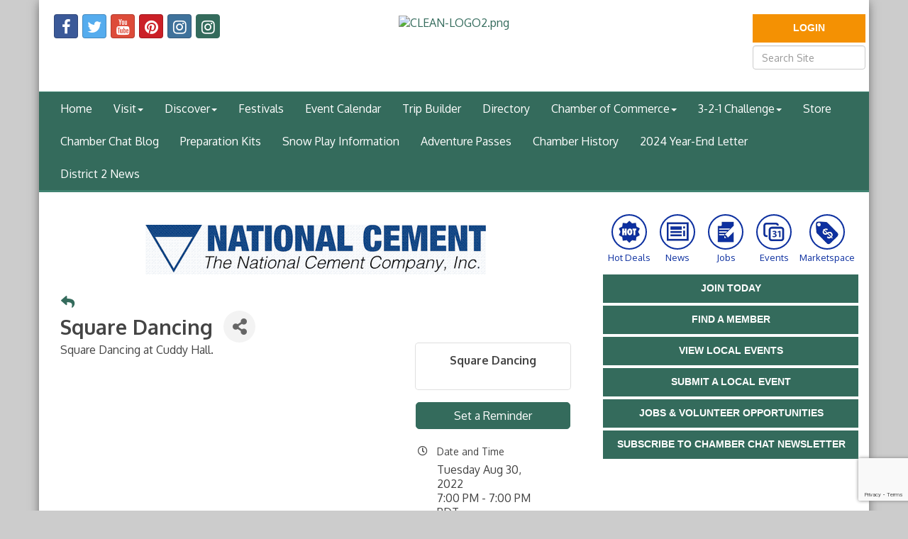

--- FILE ---
content_type: text/html; charset=utf-8
request_url: https://www.google.com/recaptcha/enterprise/anchor?ar=1&k=6LcpNUMUAAAAAB5iVpO_rzGG2TK_vFp7V6SCw_4s&co=aHR0cHM6Ly93d3cubXltb3VudGFpbmNoYW1iZXIuY29tOjQ0Mw..&hl=en&v=PoyoqOPhxBO7pBk68S4YbpHZ&size=compact&anchor-ms=40000&execute-ms=30000&cb=vqhljjqr7gg8
body_size: 50442
content:
<!DOCTYPE HTML><html dir="ltr" lang="en"><head><meta http-equiv="Content-Type" content="text/html; charset=UTF-8">
<meta http-equiv="X-UA-Compatible" content="IE=edge">
<title>reCAPTCHA</title>
<style type="text/css">
/* cyrillic-ext */
@font-face {
  font-family: 'Roboto';
  font-style: normal;
  font-weight: 400;
  font-stretch: 100%;
  src: url(//fonts.gstatic.com/s/roboto/v48/KFO7CnqEu92Fr1ME7kSn66aGLdTylUAMa3GUBHMdazTgWw.woff2) format('woff2');
  unicode-range: U+0460-052F, U+1C80-1C8A, U+20B4, U+2DE0-2DFF, U+A640-A69F, U+FE2E-FE2F;
}
/* cyrillic */
@font-face {
  font-family: 'Roboto';
  font-style: normal;
  font-weight: 400;
  font-stretch: 100%;
  src: url(//fonts.gstatic.com/s/roboto/v48/KFO7CnqEu92Fr1ME7kSn66aGLdTylUAMa3iUBHMdazTgWw.woff2) format('woff2');
  unicode-range: U+0301, U+0400-045F, U+0490-0491, U+04B0-04B1, U+2116;
}
/* greek-ext */
@font-face {
  font-family: 'Roboto';
  font-style: normal;
  font-weight: 400;
  font-stretch: 100%;
  src: url(//fonts.gstatic.com/s/roboto/v48/KFO7CnqEu92Fr1ME7kSn66aGLdTylUAMa3CUBHMdazTgWw.woff2) format('woff2');
  unicode-range: U+1F00-1FFF;
}
/* greek */
@font-face {
  font-family: 'Roboto';
  font-style: normal;
  font-weight: 400;
  font-stretch: 100%;
  src: url(//fonts.gstatic.com/s/roboto/v48/KFO7CnqEu92Fr1ME7kSn66aGLdTylUAMa3-UBHMdazTgWw.woff2) format('woff2');
  unicode-range: U+0370-0377, U+037A-037F, U+0384-038A, U+038C, U+038E-03A1, U+03A3-03FF;
}
/* math */
@font-face {
  font-family: 'Roboto';
  font-style: normal;
  font-weight: 400;
  font-stretch: 100%;
  src: url(//fonts.gstatic.com/s/roboto/v48/KFO7CnqEu92Fr1ME7kSn66aGLdTylUAMawCUBHMdazTgWw.woff2) format('woff2');
  unicode-range: U+0302-0303, U+0305, U+0307-0308, U+0310, U+0312, U+0315, U+031A, U+0326-0327, U+032C, U+032F-0330, U+0332-0333, U+0338, U+033A, U+0346, U+034D, U+0391-03A1, U+03A3-03A9, U+03B1-03C9, U+03D1, U+03D5-03D6, U+03F0-03F1, U+03F4-03F5, U+2016-2017, U+2034-2038, U+203C, U+2040, U+2043, U+2047, U+2050, U+2057, U+205F, U+2070-2071, U+2074-208E, U+2090-209C, U+20D0-20DC, U+20E1, U+20E5-20EF, U+2100-2112, U+2114-2115, U+2117-2121, U+2123-214F, U+2190, U+2192, U+2194-21AE, U+21B0-21E5, U+21F1-21F2, U+21F4-2211, U+2213-2214, U+2216-22FF, U+2308-230B, U+2310, U+2319, U+231C-2321, U+2336-237A, U+237C, U+2395, U+239B-23B7, U+23D0, U+23DC-23E1, U+2474-2475, U+25AF, U+25B3, U+25B7, U+25BD, U+25C1, U+25CA, U+25CC, U+25FB, U+266D-266F, U+27C0-27FF, U+2900-2AFF, U+2B0E-2B11, U+2B30-2B4C, U+2BFE, U+3030, U+FF5B, U+FF5D, U+1D400-1D7FF, U+1EE00-1EEFF;
}
/* symbols */
@font-face {
  font-family: 'Roboto';
  font-style: normal;
  font-weight: 400;
  font-stretch: 100%;
  src: url(//fonts.gstatic.com/s/roboto/v48/KFO7CnqEu92Fr1ME7kSn66aGLdTylUAMaxKUBHMdazTgWw.woff2) format('woff2');
  unicode-range: U+0001-000C, U+000E-001F, U+007F-009F, U+20DD-20E0, U+20E2-20E4, U+2150-218F, U+2190, U+2192, U+2194-2199, U+21AF, U+21E6-21F0, U+21F3, U+2218-2219, U+2299, U+22C4-22C6, U+2300-243F, U+2440-244A, U+2460-24FF, U+25A0-27BF, U+2800-28FF, U+2921-2922, U+2981, U+29BF, U+29EB, U+2B00-2BFF, U+4DC0-4DFF, U+FFF9-FFFB, U+10140-1018E, U+10190-1019C, U+101A0, U+101D0-101FD, U+102E0-102FB, U+10E60-10E7E, U+1D2C0-1D2D3, U+1D2E0-1D37F, U+1F000-1F0FF, U+1F100-1F1AD, U+1F1E6-1F1FF, U+1F30D-1F30F, U+1F315, U+1F31C, U+1F31E, U+1F320-1F32C, U+1F336, U+1F378, U+1F37D, U+1F382, U+1F393-1F39F, U+1F3A7-1F3A8, U+1F3AC-1F3AF, U+1F3C2, U+1F3C4-1F3C6, U+1F3CA-1F3CE, U+1F3D4-1F3E0, U+1F3ED, U+1F3F1-1F3F3, U+1F3F5-1F3F7, U+1F408, U+1F415, U+1F41F, U+1F426, U+1F43F, U+1F441-1F442, U+1F444, U+1F446-1F449, U+1F44C-1F44E, U+1F453, U+1F46A, U+1F47D, U+1F4A3, U+1F4B0, U+1F4B3, U+1F4B9, U+1F4BB, U+1F4BF, U+1F4C8-1F4CB, U+1F4D6, U+1F4DA, U+1F4DF, U+1F4E3-1F4E6, U+1F4EA-1F4ED, U+1F4F7, U+1F4F9-1F4FB, U+1F4FD-1F4FE, U+1F503, U+1F507-1F50B, U+1F50D, U+1F512-1F513, U+1F53E-1F54A, U+1F54F-1F5FA, U+1F610, U+1F650-1F67F, U+1F687, U+1F68D, U+1F691, U+1F694, U+1F698, U+1F6AD, U+1F6B2, U+1F6B9-1F6BA, U+1F6BC, U+1F6C6-1F6CF, U+1F6D3-1F6D7, U+1F6E0-1F6EA, U+1F6F0-1F6F3, U+1F6F7-1F6FC, U+1F700-1F7FF, U+1F800-1F80B, U+1F810-1F847, U+1F850-1F859, U+1F860-1F887, U+1F890-1F8AD, U+1F8B0-1F8BB, U+1F8C0-1F8C1, U+1F900-1F90B, U+1F93B, U+1F946, U+1F984, U+1F996, U+1F9E9, U+1FA00-1FA6F, U+1FA70-1FA7C, U+1FA80-1FA89, U+1FA8F-1FAC6, U+1FACE-1FADC, U+1FADF-1FAE9, U+1FAF0-1FAF8, U+1FB00-1FBFF;
}
/* vietnamese */
@font-face {
  font-family: 'Roboto';
  font-style: normal;
  font-weight: 400;
  font-stretch: 100%;
  src: url(//fonts.gstatic.com/s/roboto/v48/KFO7CnqEu92Fr1ME7kSn66aGLdTylUAMa3OUBHMdazTgWw.woff2) format('woff2');
  unicode-range: U+0102-0103, U+0110-0111, U+0128-0129, U+0168-0169, U+01A0-01A1, U+01AF-01B0, U+0300-0301, U+0303-0304, U+0308-0309, U+0323, U+0329, U+1EA0-1EF9, U+20AB;
}
/* latin-ext */
@font-face {
  font-family: 'Roboto';
  font-style: normal;
  font-weight: 400;
  font-stretch: 100%;
  src: url(//fonts.gstatic.com/s/roboto/v48/KFO7CnqEu92Fr1ME7kSn66aGLdTylUAMa3KUBHMdazTgWw.woff2) format('woff2');
  unicode-range: U+0100-02BA, U+02BD-02C5, U+02C7-02CC, U+02CE-02D7, U+02DD-02FF, U+0304, U+0308, U+0329, U+1D00-1DBF, U+1E00-1E9F, U+1EF2-1EFF, U+2020, U+20A0-20AB, U+20AD-20C0, U+2113, U+2C60-2C7F, U+A720-A7FF;
}
/* latin */
@font-face {
  font-family: 'Roboto';
  font-style: normal;
  font-weight: 400;
  font-stretch: 100%;
  src: url(//fonts.gstatic.com/s/roboto/v48/KFO7CnqEu92Fr1ME7kSn66aGLdTylUAMa3yUBHMdazQ.woff2) format('woff2');
  unicode-range: U+0000-00FF, U+0131, U+0152-0153, U+02BB-02BC, U+02C6, U+02DA, U+02DC, U+0304, U+0308, U+0329, U+2000-206F, U+20AC, U+2122, U+2191, U+2193, U+2212, U+2215, U+FEFF, U+FFFD;
}
/* cyrillic-ext */
@font-face {
  font-family: 'Roboto';
  font-style: normal;
  font-weight: 500;
  font-stretch: 100%;
  src: url(//fonts.gstatic.com/s/roboto/v48/KFO7CnqEu92Fr1ME7kSn66aGLdTylUAMa3GUBHMdazTgWw.woff2) format('woff2');
  unicode-range: U+0460-052F, U+1C80-1C8A, U+20B4, U+2DE0-2DFF, U+A640-A69F, U+FE2E-FE2F;
}
/* cyrillic */
@font-face {
  font-family: 'Roboto';
  font-style: normal;
  font-weight: 500;
  font-stretch: 100%;
  src: url(//fonts.gstatic.com/s/roboto/v48/KFO7CnqEu92Fr1ME7kSn66aGLdTylUAMa3iUBHMdazTgWw.woff2) format('woff2');
  unicode-range: U+0301, U+0400-045F, U+0490-0491, U+04B0-04B1, U+2116;
}
/* greek-ext */
@font-face {
  font-family: 'Roboto';
  font-style: normal;
  font-weight: 500;
  font-stretch: 100%;
  src: url(//fonts.gstatic.com/s/roboto/v48/KFO7CnqEu92Fr1ME7kSn66aGLdTylUAMa3CUBHMdazTgWw.woff2) format('woff2');
  unicode-range: U+1F00-1FFF;
}
/* greek */
@font-face {
  font-family: 'Roboto';
  font-style: normal;
  font-weight: 500;
  font-stretch: 100%;
  src: url(//fonts.gstatic.com/s/roboto/v48/KFO7CnqEu92Fr1ME7kSn66aGLdTylUAMa3-UBHMdazTgWw.woff2) format('woff2');
  unicode-range: U+0370-0377, U+037A-037F, U+0384-038A, U+038C, U+038E-03A1, U+03A3-03FF;
}
/* math */
@font-face {
  font-family: 'Roboto';
  font-style: normal;
  font-weight: 500;
  font-stretch: 100%;
  src: url(//fonts.gstatic.com/s/roboto/v48/KFO7CnqEu92Fr1ME7kSn66aGLdTylUAMawCUBHMdazTgWw.woff2) format('woff2');
  unicode-range: U+0302-0303, U+0305, U+0307-0308, U+0310, U+0312, U+0315, U+031A, U+0326-0327, U+032C, U+032F-0330, U+0332-0333, U+0338, U+033A, U+0346, U+034D, U+0391-03A1, U+03A3-03A9, U+03B1-03C9, U+03D1, U+03D5-03D6, U+03F0-03F1, U+03F4-03F5, U+2016-2017, U+2034-2038, U+203C, U+2040, U+2043, U+2047, U+2050, U+2057, U+205F, U+2070-2071, U+2074-208E, U+2090-209C, U+20D0-20DC, U+20E1, U+20E5-20EF, U+2100-2112, U+2114-2115, U+2117-2121, U+2123-214F, U+2190, U+2192, U+2194-21AE, U+21B0-21E5, U+21F1-21F2, U+21F4-2211, U+2213-2214, U+2216-22FF, U+2308-230B, U+2310, U+2319, U+231C-2321, U+2336-237A, U+237C, U+2395, U+239B-23B7, U+23D0, U+23DC-23E1, U+2474-2475, U+25AF, U+25B3, U+25B7, U+25BD, U+25C1, U+25CA, U+25CC, U+25FB, U+266D-266F, U+27C0-27FF, U+2900-2AFF, U+2B0E-2B11, U+2B30-2B4C, U+2BFE, U+3030, U+FF5B, U+FF5D, U+1D400-1D7FF, U+1EE00-1EEFF;
}
/* symbols */
@font-face {
  font-family: 'Roboto';
  font-style: normal;
  font-weight: 500;
  font-stretch: 100%;
  src: url(//fonts.gstatic.com/s/roboto/v48/KFO7CnqEu92Fr1ME7kSn66aGLdTylUAMaxKUBHMdazTgWw.woff2) format('woff2');
  unicode-range: U+0001-000C, U+000E-001F, U+007F-009F, U+20DD-20E0, U+20E2-20E4, U+2150-218F, U+2190, U+2192, U+2194-2199, U+21AF, U+21E6-21F0, U+21F3, U+2218-2219, U+2299, U+22C4-22C6, U+2300-243F, U+2440-244A, U+2460-24FF, U+25A0-27BF, U+2800-28FF, U+2921-2922, U+2981, U+29BF, U+29EB, U+2B00-2BFF, U+4DC0-4DFF, U+FFF9-FFFB, U+10140-1018E, U+10190-1019C, U+101A0, U+101D0-101FD, U+102E0-102FB, U+10E60-10E7E, U+1D2C0-1D2D3, U+1D2E0-1D37F, U+1F000-1F0FF, U+1F100-1F1AD, U+1F1E6-1F1FF, U+1F30D-1F30F, U+1F315, U+1F31C, U+1F31E, U+1F320-1F32C, U+1F336, U+1F378, U+1F37D, U+1F382, U+1F393-1F39F, U+1F3A7-1F3A8, U+1F3AC-1F3AF, U+1F3C2, U+1F3C4-1F3C6, U+1F3CA-1F3CE, U+1F3D4-1F3E0, U+1F3ED, U+1F3F1-1F3F3, U+1F3F5-1F3F7, U+1F408, U+1F415, U+1F41F, U+1F426, U+1F43F, U+1F441-1F442, U+1F444, U+1F446-1F449, U+1F44C-1F44E, U+1F453, U+1F46A, U+1F47D, U+1F4A3, U+1F4B0, U+1F4B3, U+1F4B9, U+1F4BB, U+1F4BF, U+1F4C8-1F4CB, U+1F4D6, U+1F4DA, U+1F4DF, U+1F4E3-1F4E6, U+1F4EA-1F4ED, U+1F4F7, U+1F4F9-1F4FB, U+1F4FD-1F4FE, U+1F503, U+1F507-1F50B, U+1F50D, U+1F512-1F513, U+1F53E-1F54A, U+1F54F-1F5FA, U+1F610, U+1F650-1F67F, U+1F687, U+1F68D, U+1F691, U+1F694, U+1F698, U+1F6AD, U+1F6B2, U+1F6B9-1F6BA, U+1F6BC, U+1F6C6-1F6CF, U+1F6D3-1F6D7, U+1F6E0-1F6EA, U+1F6F0-1F6F3, U+1F6F7-1F6FC, U+1F700-1F7FF, U+1F800-1F80B, U+1F810-1F847, U+1F850-1F859, U+1F860-1F887, U+1F890-1F8AD, U+1F8B0-1F8BB, U+1F8C0-1F8C1, U+1F900-1F90B, U+1F93B, U+1F946, U+1F984, U+1F996, U+1F9E9, U+1FA00-1FA6F, U+1FA70-1FA7C, U+1FA80-1FA89, U+1FA8F-1FAC6, U+1FACE-1FADC, U+1FADF-1FAE9, U+1FAF0-1FAF8, U+1FB00-1FBFF;
}
/* vietnamese */
@font-face {
  font-family: 'Roboto';
  font-style: normal;
  font-weight: 500;
  font-stretch: 100%;
  src: url(//fonts.gstatic.com/s/roboto/v48/KFO7CnqEu92Fr1ME7kSn66aGLdTylUAMa3OUBHMdazTgWw.woff2) format('woff2');
  unicode-range: U+0102-0103, U+0110-0111, U+0128-0129, U+0168-0169, U+01A0-01A1, U+01AF-01B0, U+0300-0301, U+0303-0304, U+0308-0309, U+0323, U+0329, U+1EA0-1EF9, U+20AB;
}
/* latin-ext */
@font-face {
  font-family: 'Roboto';
  font-style: normal;
  font-weight: 500;
  font-stretch: 100%;
  src: url(//fonts.gstatic.com/s/roboto/v48/KFO7CnqEu92Fr1ME7kSn66aGLdTylUAMa3KUBHMdazTgWw.woff2) format('woff2');
  unicode-range: U+0100-02BA, U+02BD-02C5, U+02C7-02CC, U+02CE-02D7, U+02DD-02FF, U+0304, U+0308, U+0329, U+1D00-1DBF, U+1E00-1E9F, U+1EF2-1EFF, U+2020, U+20A0-20AB, U+20AD-20C0, U+2113, U+2C60-2C7F, U+A720-A7FF;
}
/* latin */
@font-face {
  font-family: 'Roboto';
  font-style: normal;
  font-weight: 500;
  font-stretch: 100%;
  src: url(//fonts.gstatic.com/s/roboto/v48/KFO7CnqEu92Fr1ME7kSn66aGLdTylUAMa3yUBHMdazQ.woff2) format('woff2');
  unicode-range: U+0000-00FF, U+0131, U+0152-0153, U+02BB-02BC, U+02C6, U+02DA, U+02DC, U+0304, U+0308, U+0329, U+2000-206F, U+20AC, U+2122, U+2191, U+2193, U+2212, U+2215, U+FEFF, U+FFFD;
}
/* cyrillic-ext */
@font-face {
  font-family: 'Roboto';
  font-style: normal;
  font-weight: 900;
  font-stretch: 100%;
  src: url(//fonts.gstatic.com/s/roboto/v48/KFO7CnqEu92Fr1ME7kSn66aGLdTylUAMa3GUBHMdazTgWw.woff2) format('woff2');
  unicode-range: U+0460-052F, U+1C80-1C8A, U+20B4, U+2DE0-2DFF, U+A640-A69F, U+FE2E-FE2F;
}
/* cyrillic */
@font-face {
  font-family: 'Roboto';
  font-style: normal;
  font-weight: 900;
  font-stretch: 100%;
  src: url(//fonts.gstatic.com/s/roboto/v48/KFO7CnqEu92Fr1ME7kSn66aGLdTylUAMa3iUBHMdazTgWw.woff2) format('woff2');
  unicode-range: U+0301, U+0400-045F, U+0490-0491, U+04B0-04B1, U+2116;
}
/* greek-ext */
@font-face {
  font-family: 'Roboto';
  font-style: normal;
  font-weight: 900;
  font-stretch: 100%;
  src: url(//fonts.gstatic.com/s/roboto/v48/KFO7CnqEu92Fr1ME7kSn66aGLdTylUAMa3CUBHMdazTgWw.woff2) format('woff2');
  unicode-range: U+1F00-1FFF;
}
/* greek */
@font-face {
  font-family: 'Roboto';
  font-style: normal;
  font-weight: 900;
  font-stretch: 100%;
  src: url(//fonts.gstatic.com/s/roboto/v48/KFO7CnqEu92Fr1ME7kSn66aGLdTylUAMa3-UBHMdazTgWw.woff2) format('woff2');
  unicode-range: U+0370-0377, U+037A-037F, U+0384-038A, U+038C, U+038E-03A1, U+03A3-03FF;
}
/* math */
@font-face {
  font-family: 'Roboto';
  font-style: normal;
  font-weight: 900;
  font-stretch: 100%;
  src: url(//fonts.gstatic.com/s/roboto/v48/KFO7CnqEu92Fr1ME7kSn66aGLdTylUAMawCUBHMdazTgWw.woff2) format('woff2');
  unicode-range: U+0302-0303, U+0305, U+0307-0308, U+0310, U+0312, U+0315, U+031A, U+0326-0327, U+032C, U+032F-0330, U+0332-0333, U+0338, U+033A, U+0346, U+034D, U+0391-03A1, U+03A3-03A9, U+03B1-03C9, U+03D1, U+03D5-03D6, U+03F0-03F1, U+03F4-03F5, U+2016-2017, U+2034-2038, U+203C, U+2040, U+2043, U+2047, U+2050, U+2057, U+205F, U+2070-2071, U+2074-208E, U+2090-209C, U+20D0-20DC, U+20E1, U+20E5-20EF, U+2100-2112, U+2114-2115, U+2117-2121, U+2123-214F, U+2190, U+2192, U+2194-21AE, U+21B0-21E5, U+21F1-21F2, U+21F4-2211, U+2213-2214, U+2216-22FF, U+2308-230B, U+2310, U+2319, U+231C-2321, U+2336-237A, U+237C, U+2395, U+239B-23B7, U+23D0, U+23DC-23E1, U+2474-2475, U+25AF, U+25B3, U+25B7, U+25BD, U+25C1, U+25CA, U+25CC, U+25FB, U+266D-266F, U+27C0-27FF, U+2900-2AFF, U+2B0E-2B11, U+2B30-2B4C, U+2BFE, U+3030, U+FF5B, U+FF5D, U+1D400-1D7FF, U+1EE00-1EEFF;
}
/* symbols */
@font-face {
  font-family: 'Roboto';
  font-style: normal;
  font-weight: 900;
  font-stretch: 100%;
  src: url(//fonts.gstatic.com/s/roboto/v48/KFO7CnqEu92Fr1ME7kSn66aGLdTylUAMaxKUBHMdazTgWw.woff2) format('woff2');
  unicode-range: U+0001-000C, U+000E-001F, U+007F-009F, U+20DD-20E0, U+20E2-20E4, U+2150-218F, U+2190, U+2192, U+2194-2199, U+21AF, U+21E6-21F0, U+21F3, U+2218-2219, U+2299, U+22C4-22C6, U+2300-243F, U+2440-244A, U+2460-24FF, U+25A0-27BF, U+2800-28FF, U+2921-2922, U+2981, U+29BF, U+29EB, U+2B00-2BFF, U+4DC0-4DFF, U+FFF9-FFFB, U+10140-1018E, U+10190-1019C, U+101A0, U+101D0-101FD, U+102E0-102FB, U+10E60-10E7E, U+1D2C0-1D2D3, U+1D2E0-1D37F, U+1F000-1F0FF, U+1F100-1F1AD, U+1F1E6-1F1FF, U+1F30D-1F30F, U+1F315, U+1F31C, U+1F31E, U+1F320-1F32C, U+1F336, U+1F378, U+1F37D, U+1F382, U+1F393-1F39F, U+1F3A7-1F3A8, U+1F3AC-1F3AF, U+1F3C2, U+1F3C4-1F3C6, U+1F3CA-1F3CE, U+1F3D4-1F3E0, U+1F3ED, U+1F3F1-1F3F3, U+1F3F5-1F3F7, U+1F408, U+1F415, U+1F41F, U+1F426, U+1F43F, U+1F441-1F442, U+1F444, U+1F446-1F449, U+1F44C-1F44E, U+1F453, U+1F46A, U+1F47D, U+1F4A3, U+1F4B0, U+1F4B3, U+1F4B9, U+1F4BB, U+1F4BF, U+1F4C8-1F4CB, U+1F4D6, U+1F4DA, U+1F4DF, U+1F4E3-1F4E6, U+1F4EA-1F4ED, U+1F4F7, U+1F4F9-1F4FB, U+1F4FD-1F4FE, U+1F503, U+1F507-1F50B, U+1F50D, U+1F512-1F513, U+1F53E-1F54A, U+1F54F-1F5FA, U+1F610, U+1F650-1F67F, U+1F687, U+1F68D, U+1F691, U+1F694, U+1F698, U+1F6AD, U+1F6B2, U+1F6B9-1F6BA, U+1F6BC, U+1F6C6-1F6CF, U+1F6D3-1F6D7, U+1F6E0-1F6EA, U+1F6F0-1F6F3, U+1F6F7-1F6FC, U+1F700-1F7FF, U+1F800-1F80B, U+1F810-1F847, U+1F850-1F859, U+1F860-1F887, U+1F890-1F8AD, U+1F8B0-1F8BB, U+1F8C0-1F8C1, U+1F900-1F90B, U+1F93B, U+1F946, U+1F984, U+1F996, U+1F9E9, U+1FA00-1FA6F, U+1FA70-1FA7C, U+1FA80-1FA89, U+1FA8F-1FAC6, U+1FACE-1FADC, U+1FADF-1FAE9, U+1FAF0-1FAF8, U+1FB00-1FBFF;
}
/* vietnamese */
@font-face {
  font-family: 'Roboto';
  font-style: normal;
  font-weight: 900;
  font-stretch: 100%;
  src: url(//fonts.gstatic.com/s/roboto/v48/KFO7CnqEu92Fr1ME7kSn66aGLdTylUAMa3OUBHMdazTgWw.woff2) format('woff2');
  unicode-range: U+0102-0103, U+0110-0111, U+0128-0129, U+0168-0169, U+01A0-01A1, U+01AF-01B0, U+0300-0301, U+0303-0304, U+0308-0309, U+0323, U+0329, U+1EA0-1EF9, U+20AB;
}
/* latin-ext */
@font-face {
  font-family: 'Roboto';
  font-style: normal;
  font-weight: 900;
  font-stretch: 100%;
  src: url(//fonts.gstatic.com/s/roboto/v48/KFO7CnqEu92Fr1ME7kSn66aGLdTylUAMa3KUBHMdazTgWw.woff2) format('woff2');
  unicode-range: U+0100-02BA, U+02BD-02C5, U+02C7-02CC, U+02CE-02D7, U+02DD-02FF, U+0304, U+0308, U+0329, U+1D00-1DBF, U+1E00-1E9F, U+1EF2-1EFF, U+2020, U+20A0-20AB, U+20AD-20C0, U+2113, U+2C60-2C7F, U+A720-A7FF;
}
/* latin */
@font-face {
  font-family: 'Roboto';
  font-style: normal;
  font-weight: 900;
  font-stretch: 100%;
  src: url(//fonts.gstatic.com/s/roboto/v48/KFO7CnqEu92Fr1ME7kSn66aGLdTylUAMa3yUBHMdazQ.woff2) format('woff2');
  unicode-range: U+0000-00FF, U+0131, U+0152-0153, U+02BB-02BC, U+02C6, U+02DA, U+02DC, U+0304, U+0308, U+0329, U+2000-206F, U+20AC, U+2122, U+2191, U+2193, U+2212, U+2215, U+FEFF, U+FFFD;
}

</style>
<link rel="stylesheet" type="text/css" href="https://www.gstatic.com/recaptcha/releases/PoyoqOPhxBO7pBk68S4YbpHZ/styles__ltr.css">
<script nonce="ZEUKxBp2dtKga9Zec0k6ig" type="text/javascript">window['__recaptcha_api'] = 'https://www.google.com/recaptcha/enterprise/';</script>
<script type="text/javascript" src="https://www.gstatic.com/recaptcha/releases/PoyoqOPhxBO7pBk68S4YbpHZ/recaptcha__en.js" nonce="ZEUKxBp2dtKga9Zec0k6ig">
      
    </script></head>
<body><div id="rc-anchor-alert" class="rc-anchor-alert"></div>
<input type="hidden" id="recaptcha-token" value="[base64]">
<script type="text/javascript" nonce="ZEUKxBp2dtKga9Zec0k6ig">
      recaptcha.anchor.Main.init("[\x22ainput\x22,[\x22bgdata\x22,\x22\x22,\[base64]/[base64]/[base64]/[base64]/cjw8ejpyPj4+eil9Y2F0Y2gobCl7dGhyb3cgbDt9fSxIPWZ1bmN0aW9uKHcsdCx6KXtpZih3PT0xOTR8fHc9PTIwOCl0LnZbd10/dC52W3ddLmNvbmNhdCh6KTp0LnZbd109b2Yoeix0KTtlbHNle2lmKHQuYkImJnchPTMxNylyZXR1cm47dz09NjZ8fHc9PTEyMnx8dz09NDcwfHx3PT00NHx8dz09NDE2fHx3PT0zOTd8fHc9PTQyMXx8dz09Njh8fHc9PTcwfHx3PT0xODQ/[base64]/[base64]/[base64]/bmV3IGRbVl0oSlswXSk6cD09Mj9uZXcgZFtWXShKWzBdLEpbMV0pOnA9PTM/bmV3IGRbVl0oSlswXSxKWzFdLEpbMl0pOnA9PTQ/[base64]/[base64]/[base64]/[base64]\x22,\[base64]\x22,\x22HyrCmWlqeMK0fMOlPijCvMO2w4FPD1zDilomdsKJw7HDisKgJcO4N8OTCcKuw6XCn1/DoBzDhcK+aMKpwoN4woPDkSpcbUDDmT/CoF5hVEttwo/DlELCrMOUFSfCkMKWcMKFXMKHf3vChcKAwpDDqcKmMyzClGzDikUKw43CncK3w4LClMKMwqJsTSTCrcKiwrhRJ8OSw6/DsSfDvsOowqPDpVZ+QcOGwpEzB8KmwpDCvlpnCF/[base64]/DulAaw4JzZ2Qkw55lwpAFw4QjLMKKdTHDrcOlRAHDgm3CqArDj8KQVCgUw4PChMOAcwDDgcKMYsKDwqIYfsOjw705TkVjVywowpHCt8OnV8K5w6bDn8OGYcOJw5ZKM8OXBGbCvW/[base64]/CocKkAsKqw6PDqhTCkCrDi8OOHToIwrvDuMOsXD0bw4lBwrEpNMO+wrJGOsKlwoPDowXClxAzLMKEw7/Coy5zw7/Crhh1w5NFw4wIw7YtE2bDjxXCpW7DhcOHWMOdD8Kyw4vClcKxwrE+wrPDscK2GMOXw5hRw5RCUTstIgQ0wpLCk8KcDCLDr8KYWcKWCcKcC1HCg8OxwpLDkm4sexjDpMKKUcOewrc4TA/DkVpvwqfDgyjConTDiMOKQcOzTELDlR7CuQ3DhcO/w4jCscOHwqXDqjk5wobDvsKFLsOIw6VJU8KHYsKrw60nKsKNwqlYecKcw73CrDcUKj7Cr8O2YAVDw7NZw6PCl8KhM8KywpJHw6LCt8OkF3ckGcKHC8Odwq/[base64]/w6jCoHd5wr4XdSfDu8KPPsOkwobDmBhzwo0tCRHCpA3Doy4rMsOaHUDDrAXDoWHDrMKLT8KLSkDDssOkIH43esKTRHjCnMKwfsOSW8O+wodtQDjDoMKdK8OdF8OPwoTDkcOIw4jCrFvDiHEzBMOBWz7DpsK8wqUhwo/CrMKow7/Cox1Rw60mwojCg2jDvAF0NydYJ8KNw5/CiMOjVsKAf8OAfMOmWhR2ZzZCLcKWwqNNbCjDscKQwrvDvGgow7HCmkh+HMKUcRrDv8Kmw6PDlcOOeVhrO8Kfc1PDqj1vw6LCqcKCHcOmw6TDmVTCkTrDmUXDqh7Cq8O+w7XDkMKhw4InwqPDuRTDhMKQPixaw5EiwonDl8OEwq3CncOswpZ8worDj8K4Jl/Ci1fCo2VOOcOLcMOxN0V6EybDm28JwqN3wqvDl0okwr8aw71fKQ3Dm8Kuwp3ChcOmd8OASsO8fH3DkEvCvmvDuMKUJljDgcKENxMewp7DrGrCn8O2woTDkhHDkTkjwpcDesOqUAo5w58gLXrCicKvw6dBw5kwYyfDvFRgwrQIw4jDqU/DvsKywoVbCQbCtDPCmcKkU8KAw5BtwroTA8OcwqbCtw/[base64]/[base64]/DmMOrwrcybMOjPxbCiXUJXH3DisOULsKJw6FYXznCsQFJTsO/[base64]/DvMOSwoFzwoBFNV8YJnAOw7HCgcKWwrRGH3/CvC7DkcOtw6rCiyzDqcOUeS7DlsKVHsKNVMKuw7vCjCLChMK/w7zCnwfCmMORw6bDkMO7w6dXwqQLTsKuUnTCjsOGwobCi2PDo8OPwrrDh3oEPsK7w6PCjVPCqGPCqMKEDFDDvx3CnsOIH3HCs3ILdcKkwqDDrgwXUgPCvsKLw71LdVkpw5vDuRnCkUQuM0g0wp7Cgi8GalxuGgzDpn5ew7/DolfChwTDnMKwwp3DpXQ/[base64]/ChMKLwqPDgC05w7vChcO/[base64]/Cu002KAAQw5nDrsKOQ8KVw4vDv8OEwrTDq8KvwoYUwoQDHVBiR8OewoDDvxcdwp/[base64]/[base64]/[base64]/wpw8wo3Cp14ewrXCksKCwp/Ct0/Dni3DtxLDnGVEw7XCgGQ0N8KLexnDjMO2KMOew7TChx4FXsK+GlHCpiDCnyIhw4NMw5/CrQPDslXDs2zCrGdTacOgBMKrIMOeW1DCn8OnwosewoXDtcONw4zCpMOgwpTDn8OOw7LDg8Ksw54tXw1sanLDuMOOME5ewrgWwrwCwpzCoxHCisKnDC3Cs0jCrV/ClWNBZHbDtABiKzo0woR4w4kCRD3Dg8Oaw53DmMOTOCdcw45kOsKOw4Y9w4BcF8KOw6nCnzQYw55IwrPCuCMww6NbwpTCsivDkUjDrcKOw67DgMOILMONwqXCiWkVwrY+wohgwpNPO8O2w5tLVGpZITzDok3CnMOww7rCojzDjsKCGS7DrMK0w5/CisOCw5PCvsKewqgOwoMRwrBTShZpw7IUwrElwqTDng/[base64]/DpsOOw54dTBTDr8KwwrHCiDzDjEPDq8K1QWXDgg8POGbDicOhwpvCqcKXf8OXM11swrcMwrjCi8OPw6HDg3dAXnF/XE1Kw4B6wp8xw5A5VcKHwohDw6d0w4PCnsKZR8OFGBM8UCXDl8Oww4c1N8KDwrkNU8K6wqIQHMOaEcO6XMO3G8Ojwq/DjznDgcKuW2cuRMOyw4RgwoPCiVNSY8Kkwr8YFxvChSgNOQAyaQzDisKaw4TCpGDCmsKxw4Qdw6MgwogqacOzwoAmw48zw77DiHJ2L8KwwrQgw6F/wobCjktvBGTCqcKvUTUwwo/CtcOGw5vDiWnDlcK6aUUTLxdwwoMiwpLCuyzCkG1AwrVkTVTCpcKzbsOOX8KIwr/DtcK1w5rCmyXDtDoRw7XDqsKuwqRFTcKvLlTCg8KgS0TDmWoNw6xIwoR1JVLCoSpnw57DqcOpwoQfwqB5wrzCv0UyXMK2wrN/[base64]/Cly7CssO0wp/CsQjClcKVwrjCjW/DmG7Cg8Orw5DDncKFYsOYCcOawqJzPcKwwrIKw7LDsMOiV8OMwqPDi1N/[base64]/w69ow5A/[base64]/CkGxSV8OSaMKYaFMuw7kCw53DlMKwOsOpwo1Mw4EHeMOiw5IGWg1QD8Kda8K2wrHDssOnBMOybk/DsnxYMgMcA2N/[base64]/CqMKYwoNSK8KnBl7CrcOnwoXDkcOPwoLCvSfCqnUgbiEow77DtcOKMsKzRUwMF8Olwrd1wpjCncKJwo7DpcKnwp7ClMKyDlzCokMAwqhowoDDu8KZbDXCnyZSwoYCw6jDt8O6w7jCrVwRwonCogkJwr91TXDCn8Kyw6/CrcOnCCVnc25Aw7fDnMOOAHDDhSpCw67Cik5MwpbDtsO9bnTCrDXCl1DChw3CusKsesKuwrQ2BMKjSsOMw54JQsO4wrFlG8Kvw61/[base64]/wqAnEMKlZ3hVwoTDhsKAwqAyw4QAw5EBAMOsw5bCtcOxE8ORTGtrwpnChcO4wozDnEPDrV3DvsOfQsKLa3tawpHCpcKfwpdzEjtAw63Dv1fClcKnTsO+woQTQTzDhWHCvH5hwqh0Lipsw6VVwr/DncKYGmvCqXjCgsOBfBLCrwDDvsKlwpkjwpfCt8OIN2XCr2k7KyjDhcOpwqDDrMOQwrsATcOsU8OOwplAX2sXO8KUw4Eqw6Z6TnEqHmkPecO5wo46YQNRT3rCvMO1OsK4wojDlUXDr8K/XzzCih7CiC5fW8OHw5omwqjCj8KbwrJ3w4d3w4BuEEARfH4CHEzCsMKeSsOJXQkeBcKnwoZkTMKuwrRmbcOTGRgVw5ZTC8Ohw5TCgcOXSExcwohAwrDDnh3CgsOzw7J4Y2PCncOmw7fDsiVHK8KJwo7DvU3DiMOfwo0qw5UONH3CjsKAw7/[base64]/[base64]/CulAvwoZuC8K6dMO1eMKvw5Y9w47DkWMqwqNgwrHCsMK9w4Y6w41twoTDncKNZBolwppja8K2bsK1VMO5Rw7Dn1VeZMORwq7Dk8O4wok+wqQ+wpJfwoVuwpcSXEnDqAYERCvCgsO6wpEMOsO2wr0Tw6XCki7CjS9Yw7XCscOjwrc+w6w0JsOewr8HCgljF8KicDzDmB/[base64]/[base64]/[base64]/[base64]/A8OcHMKrwqwSTlNcwpcWOknCswnCu8KSw4M9wpEWwpg4B3rDtcK6MyYbwpXDvMK+wqUuwrHDssKXw4tbUVk9w4Qyw4TCsMKxXsKewrB9QcK1w6RHAcOow54aIAzDh13CtT7DhcKUXcOGw6DCjSF2w5Akw7I+wowcwql/[base64]/ClCsYw67DnjxCF8OeEMKIwqDCrmhxwpvDhU3Du3/[base64]/CmcKywr8pw4HDr8OdA8KyHVrCrcOALHHDisO+w67CtsOQwpYbw57DgcKPaMKpF8KKcz7CmMOgRcK9wo0Heilow4XDtMOICVg9J8O7w65MwpTCvcOfLcODw68Tw7glekdpwoNQwrpACDx4w74HwrzCusK6wqnCpcOtV0bDiX/Dj8KXw4wqwrNpwp1Xw6I3w7s9wpvDssOiS8KgRsOGVWoAwqLDg8KXw7jCi8OpwpxPw4fDmcObfiIkFsKSOsOjP1gNwqrDtsOsJMO1WjcSw43CizjCpGZwDMKCcDliwrDCg8K9w6DDoVhfw4UYwqrDmGnChQfCgcOJwo7CnyFHSMKZwojCtAzCkTIbw7kqwpHDsMK/FANNwp03wqDDtcKbw6xaeTXDvcOmAsOldcOOJkwhZ347I8OHw485BDvChcKoWMKebcKzwrjCocOXwq1qDMKTFMKRIm5XbMKhd8KyI8KIwrg6KsO9wqbDhMO6bUTDkhvDgsKUDMK9wqo3w7fChsOSw4XDvsKsCzvCucOEGy3Ch8Kgw4LCqsOHWmjCuMOwaMKzwrBwwq/DgMKZZyPCikNnesK1wojCjTjCmUUESVbDlsKLXiHCv2LDlsOqBDZiGEjDkyfCusK4Vy3DsWfDicOxXcOaw5onw73DisOWw55ywqzCsip5wobDoSHCkDTCpMOSw68CLzPDs8OEwobCpFHDtcKJM8Oxwq8IPMOqEUPChsKqwqvCrx/Dp1w8wodiHG1gQ2p6woMWwpDDrmtcEsKRw6xWScKsw5fCpMO9wpfDiSJrw7sPw4swwqx3QgbChDMYGMK/[base64]/DssKFwrY7w54dc39bw74WK21Lf8KZwofDgSvCo8KrBcO/wphewqbDmEFfwpPCk8Kdw4J3KMORHsKywr11w73DvsKiG8K5EQgawpABwr7CscOQE8OkwrHCvMKmwrLCpQZcOcKBw4ATSCE4wqHCvUjDoy/ClMK4BlrChAzCq8KNMm9OUxYhVMKgw6BuwphhDBLCoG9hw43DlD9OwrHCiDzDr8OQfzRBwopJV3U5w4RhW8KMfMK7wr1mAMOoHyDClXZaGifDpcOyVMK8flw8dCbDlMKLanfCs3zCl1bDtmR/wpXDo8O0csKjw7vDt8OUw4TDk2Ebw5/CrAjDvinCgBpdwoQtw6/DksKHwrLDu8OnX8Kgw6fCgcORwr3DuQF7aBLCrMK4RMONwqQicX17w5EdC1bDjsO9w7jDvsOwO0DDmhrDu2nChMOIwroDQg3DjMOXw7x1w7bDoWd7BcKNw69JLzjDiyNZw6zCtsOBJsKdaMKAw4URbsOxw7/DssOiw4pmasKhw7fDnwg4UcKHwrzCnF/Cm8KAC1hOZMKDJ8K/w5V+KcKJwpsPTHQgwqkQwq0rw5vCiwjCr8K7cmoOwrMxw4pbwpgzw693AsKKcsO9U8KEwrN9w7EHwpDCp3pKwqoow6/DrS/[base64]/CnAJTJkReTFEnw79lN8OawpDCiRHDonvCghAOA8ONCsKfw4fDrcOqXgzDtcOJbFnDk8KKRsOaAD9vJsOpwo/DiMK3wqvDvWfDrcKMTsKPw4LCocKfWcKuI8O4w6V8G08yw67CngLCgMOVZxXDiw/Cqj0Dw5jDiG5tZMKYw4/CtV3Cgk1Ww6c3wr7Dl3rCuBnDkwLDrcKUEMOew4FUL8OfOljDicO9w4XDt305PcOMwo/CvFnCuEhtY8KxV3LDvMK3cyXCrC7CmsK1EMO9wrMuHz3Csx/CqikawpTDk17CicOZwqwKGW1abDlrdi02NMOdw7UpJWjDj8OAw7DDiMODw7TDs0XDpcOQwrTDncKDw6gUcF/DgUU+w73DucKPBsOPw7rDjBrDm38Tw7BSwoA1SsK+woHCp8ORFhBzGBTDuxpqwoHDhMO/w7BBaVrDpBM5wodMVsOSwpXCm29Cw4hwR8OVwpkFwoN3ci1QwpFJLB8jUzzCjsKvw7wTw43CnHg/HsK4ScKlwrhHIgHCnnwsw58pPcOHwrRQPRrClcKCwr17dC0XwqXCpAsVTUpawqVoCMO6TsOSOSZCa8OuPX7DiXPCpBslHAkFT8Onw5TCkGQsw40dAkQKwqJmbFnCkirCmsOANFxacMO9IsOAwoRhwrfCuMKycnVpw5jDnkFwwp9dG8OVaU05aA8/XcKFw63DoMOUw4DCucOfw49hwrpdZxvDusODMWjCkT1nwo84asKlw7LDjMKOw5TDhcKvw5dow4spw4/DqsKjH8K8wrTDvXN0amPDncOGwpF+wooIwpwww6zClBEoU0RyIVodTMKsEcOdeMKmwp7DrsKaaMOGw550wop7wq41NwTCrz41eT7CoyTCmMK2w77CrlNKBsO5w6DCncKvRMOowrTCrk87w5vCr39aw5lNNcO6OGrCgyNRZ8O5JcKyC8Kww65vwrQKcsK/wr/CvMOPeEfDh8KMw4DCocK2w6YEwrYnVVtPwqTDujs6NcK6U8KWXMOww6EOZSHCsWpZB2t3w7fClMK8w5hsSMOAFiVuGiwCYMOzVAAfAsOWc8KrMV8hHMK+w7LCvcKpwrXCv8KrdUrDsMKOwrLCohozw59YwoDDtjvDi1/DhcOzwpXCkFsPAn9bwpRYAi/[base64]/wp7DhjfChT3DszzCnsOuwpDCtsOQYxNzX8O7w7bCv8Opw5/DuMOxLm/Cg3fDmMO/[base64]/w5M0wpnCmsKCbMOuwoZcw5s8FcKjCR7CvS/CvnFWwrXCp8K5E3rCjFoQGEDCsMK4T8OfwrF0w7XDjsOeBDMNDsKaI1NmFcO7a3bCoTpDw4/DsHFww4PDiQ7DtTNCw6YewqvDvcOwwrTClAl+fsOOQ8OKNS9EGBHCng/CrMKHwprDpi9Jw53DjMKVWMK8asODU8ONw67DnkXDlsOcw4lOw4Bnw4vClSXCpB4lFcOrw4rCrMKIwpM2OsOmwrzDqsOhNg7DijrDtD7DhFYPeEHDmsOOwopIBFDCnF51MQM9wqNvwq/[base64]/[base64]/w7/Ciy5uLDc3XMKdw7TCpiFOwoVEIQbCpwvDtcOHw7DClRTDsAfCrsKYw5zCgcKKw43Dp396cMOmScKuPBXDmCPDiD3Dk8OaZCjCsx1rwqRXw7jCiMKwBHV8woE/w7fCum3DnhHDmCnDucKhc1jCrWMeN1wjw6pqwoHCocOlTU1ew64+NHQaXw4hRGPCvcK/wo/[base64]/Ch2jChcOdwpEqLsO9wqzDjsKidjfDpcKjVWrCvDs9woTDkCMFw4dRwpo0wo4Tw67DgcOzNcKYw4VwQjYSUMO2w4JmwqkyYDtfPBHDiU/CrFNcw7vDrQRvC003w7hRw7bDkMK5M8K2w7vDpsOoO8OiasO9wrdGw5jCumFiwpl3wrJhMMOxw67CkcO0QXrCo8ONwp5uPcOhw6TCk8KfCsO/wq1lbwLDikYnwojCgDTDicOkHcOEKAdyw4LChC8fwpB9bsKAHk7Dt8KLw5YPwq/CkcKwesO9wqAaEcKTBcKvw6UNw6Jyw6LDq8OHwoo6w4zCh8KDwqjCh8KiQsOhwq4nTFVQasKcUT3CinjCtz7Dp8KyflwFw7V7w7kvwrfCkiZjw6bCvsK6wocvHcOvwp/[base64]/[base64]/ChMK8D3PDlMKVwrEiDiHCv3h3w7bDnFLDtcOMJcOmKMOkcsOcAjjDnlp+IcKqZMOYwr/Dg0tsNcOCwr1NHwjCusKKwpDDm8OYLmNVwpnCtFfDsDA9w6gOwoh0wpHCuk4sw4gkw7FGw77DkcOXwrQHDCRMEkswLXzCsUTCisO6wqk4w79pV8KbwpxfFmNDw4Ndwo/[base64]/CnQ0JwpAtwojDgg/Dsw0Mw67DiVzCnDnCm8O+w6sFNhwhw4JtLMKmeMKGw7LDl3nCvAzCthDDkMOqworDhMKUZcOrEcOaw4xVwr4yP3lPR8OkH8OawrsVX3JzNVoLdMKpDVtRfyjDvcKjwq0gwpoEKBvDhMOsYsO/JMKew73Dp8KzSTAsw4jChhBawrkeEMKgdsKAwoLCqlPCnsOoe8KGwqxYUBnCrMKbw75lw75Dw7vDgsOUUcOqUytfWsKDw4LCksOGwoUwX8OWw6PCqsKJRWdGb8Otw7A+w6MBQ8O/wowxw7NkAsOTw59Swp1nJcKcw7wow7PCqQbDi3TCgMK4w5REwrLDvSbDtGwtRMKow50zwovCjMKswoXCiyfDrMOSw5J7YUrCm8O5wqbCoV3Du8ORwoHDoSPCoMKZecOUeUkqM2vDkhTCn8KlbMOFGMKaZUNFUyV/[base64]/CnsOGw6VsIgU6HMOuw6XDqFVtw6LClcKHcXbDn8O1NcKKwqdMwqXDnGFRTTt1Pk/Djx9xHMOOw5Ahw44nwqpQwobCisOVw65WXn4UP8KEwpFHYcK7IsOaAhfCpWAOwovDhkHCm8KSfFfDk8OfwpDCpmo3wqrCvcK+YMKmwobDjk8GCBTCv8KPw4fCssK0ORpqZghqdsKpwqnDs8O8w7zCgHTDhSvDg8KDw5zDu1U3d8KzYMOdYVFOTsKhwqc/wrkSb3bDo8OqET9ICMOnwrvCgzpSw7F3JHQ+YkbDrHHDksKTw4nDp8OxOyjDlMOuw6bDisKyFAdUMwPCm8OEaVXCgiQTwrV/wr1DMVnDgcOZw4x+Em97KMKEw4NbJMKzw4FQFWRTOwDDo0k0e8OjwoRxwqzCniHCrsOCwp9+VcO4Qnh7B1MnwoPDgMKVQsK8w6HDhTlZZWvCj2REwpRGw4nCp1lTeDZlw5zCpAkcL2IaDMO8BcOAw5knwpLDpQbDujhYw7HDgQUUw4vCmyNEMsOWw6J5w4/Dh8KQw7/CrcKCPcOnw4jDjiUww5FKw5g8AcKcaMKRwrosUsOrwqU3wrIxd8OLw7AEIi7DtcO6wpI/w5ASUcKkPMKNwpjDicODSxwgUBvCml/Cv3PDocOgU8O/[base64]/w5LDhMKnw5/CvsOHw4Jawq1Kw5rDnkLCtcOWw4XCvyPCkcKxwqRXRMO2HBfCocKMK8KPSsOXwqzCsRvDt8K6RMKwWF1vw73CqsK9w5RMXcKJw7/Cl03DpcOTEMOawod+w7bDt8OvwozCnXIUw6grwovDosO8ZMO1w4/CvcKaZsOnGjQmw6hnwpp0woXDth/DssKhDyNOwrbDvsKkUAUow4DCkMK5w64PwrXDuMO1w7/[base64]/DhUjDnsOmJltSO3M1w6Jec8KTwo5tOlDDlcKUwpvDvko/E8KKDsKFwr8Owr1uF8K0GVzCmig6V8O1w7lWwrscRFhGwpMVb0/CjinDl8KEw4BOEsKjf3/DjsOEw7bCkA7Cn8Oxw4HChcORR8O8I1TCj8Kcw7nCjCkcSGHDtVDDtWfCoMKBdkBvWMKWJcO3NXMoCgwkw60aXg/CnzR6CWJFEMOQRCPCocOBwobDoA8ZCMObcCXCu0fCgMK/[base64]/DvMOgMRghw5MRA2NVw5zCkMOGf1PCt3EiCsONJsKXHcOwZ8O9wpJvwrzCiSc1EHLDnlzDnH7Chk1kfMKOw7gRJcO/[base64]/DvHUwDTV+GQ/DsmPCosOyBcKiHcOQXWHDvGvChT3DlwhJwog+VsKWScOUwqrCiHU/YU3CjMK3HSpCwrVQwqMtw7U7cxouwrE+AF7Cuw/[base64]/UsKdJk19GcKlwrNhYMKcw4V8w53Cp0DCpcOAbD7ChiLDgQXDmsKOw6EoesKjwqvCrMOcC8KCw7/DrcOiwpMBwoHDicOiGR0Uw4rDhSEuaBLCtMKfOsO4MFkLRsKBOsK8TUcJw4USPS/CkxXCqH7CqcKdXcO2FsKTw45Ibk1Pw5N2DcOiXREkaxzCqsOEw4ozOUpUwp9BwprDgB/DqsO/wpzDmGEhDwcCCVM7w6I2wrtTw6QsA8O7bMOKNsKbX15CEX7CrTo0XcOrBzgYwpfDrSlrwrDDlmrDrGzDhcKwwpLCpMOtGMOsT8KtFiXDr1bDv8K7wrPDjcO4Yy/Cm8OedsOlwq7DjjfDhcKRbMKXSWhOYh9nEsK6wqzDsH3CrMObJMOSw6nCrDzDk8O6wr07wqUpw5lHJsKtdRHDg8OwwqDCv8OBw4pBw5I6C0DCoVM9GcOBw6XDrD/DmsOWUcKhb8KPwoYlw4HDtT/Cj05idsO1WsONFxR5Q8OpV8OAwrAhZcOdBXTDqMKnw63DpcONYG/DsRIrEMKcdkHDusOTwpQJw7pJfjgPY8OnLcKtw6HDuMO8w4vClcKnw4rCs2fCtsKlw6IHRmDCr07CscOkYcOIw6PDkXNGw6XCswsFwqnDlQzDrgomQMOiwpRdw6R8w7XCgsOYwo3Ck3FlYQDDqMK+ZEdHecKEw6geDm/Cl8Okwr3CrxUVw44yZnQOwp8OwqPCtMKPwrdfwrPCgcOtwrlSwoAjw4kbLk/CtBdjPEEdw6s6VlNcGsOxwpvDlAh7RGgmw6jDrMKaMwskIAVawrjDlMObw4vCosOUwrZUw7/DjsOfwp1VeMKBwoDDncKawq3Cq198w4fCgcKhbsOgDcKdw5vDtcKAasOnazRZehXCqzA8w6sCwqzDmFfDgi3Ct8KJw4HDqiDCssOJTgrCqSZKwrMwBsOLJ1TDoEPCqnZPNMOlBBvCsR1sw6bCpyw4w6bCmSHDkVRiwoJwbTwrw4IDwrZ/Gx7Dvlk6Y8OBwoxWwrnCocKPX8OMTcORwpnDtsOKX35uw4LDpsKCw7ZAwpHCh3zCh8Ozw7dEwqtrw5HDsMO7w5k5CD3CpCBhwoEqw6nDu8OwwqQLJFl2wotzw5zCuRfCksOAw6c+wr5awogfd8O6wqnCsRBOwoE+fkkQw4PDj3rCgCROw60dw7rChl/[base64]/CvMKZa8ODw5Ulw7tyOjAXSsOpwpXCuDvDnFrDvXDDnMOQwqN6woBKwqDCkCFuEkIIw4txXWvCtCs7EwzDnEnDsXFXGzYzKGnCtcOAPMOJWsO1w6PCiWPDtMK/[base64]/UcOaw5jDvsKnw7IIWcOScBDDrgXCsMOEworDpwzCrWfDk8OQw7LCo2/CuQPCkTzDhMK9wqrCrcOAEsKpw7EELcOAfcOjEsOkBMOIw7Mnw6QFwpLDgcKOwoVGL8KPwrvDmztqPMOWw5d8w5Qaw7M8wq9mUsKtVcO+OcKjchosSUYhXgfCrTTDu8K9VcOmwoNyMCAdDcKEwoTDgBfDsWBjPMKkw5vCucOVw7jDicKlJcK/w6PDrX7Dp8OtwobDujU/HsOmw5dqwpAuw75Jw6QYw69uwpBzAkZSG8KMX8OCw65Cf8KWwpjDs8KWw4nDg8KmA8KcDzbDhMKkZAddC8O4WDbDg8KvecKERTUjLcOuOSYSw6HDhWEGW8Kiw6Q0w7fCncKLw7vCusK+w57Dv0XCiV3CtcKaCjNJexF/[base64]/w795AQjDpVPCkMKJwoUhcmkHw5TCmRg9wqcYCjPChsOhwpnChXFlw61lwrnCjDTDqEdCw6PDnXXDrcKfw7wGasOgwqTDmEbCgGTDr8KKwro2XWscw5MnwrksKMOjA8KMw6PCsg/Cjn/CmsKgSypmZsKvwrLDusKmwr/[base64]/DgMKvwq/[base64]/GlF+w7rChsOrwrjDmCXDnsO8G8KcwpobNcOjwqlxB2zClcKZwrvCpRTDhcKDMMKZw7XDjEbCgMKAwqkBwoLDjRlXWAclSsOOw681wrHCqcOvUMO9w5fCkcK9wrnDq8OAMyZ9OMKOIMOhakIHV0rCoDULwpY1WA/Dv8KDGcOyTsKGwrcAwpLCrzBCwoDCksK/aMK5NS3Dq8KrwpFVbk/CsMKhQXBXwrYJe8Kewqdgw73DgSLCoTLCqCHDm8OAGMKLwpHDvgbDs8OSwrrDhUUmB8KcfcO+w6XDuUPDn8KdS8Kjw4DCpsKhKnVlwrLCuyTDtBjDqTdQVcONKG1NC8Opw6rCqcKBOl/CjFLCiRrChcOgwqErwpg9eMOXw4TDmcO5w4oPwp1EEsONKGZmwoQQcGDDrcOcT8Ovw7vCuj0tFF7ClxPCqMKIwoPCnMKWwqrCrhoRw53Djl/ClsOqw75PwoPCoRgWecKgCsO2w4XCu8OkMSHCmUV1wpfCmsOkwrJjw6nDrGzDo8KFBhoILQ0YdTQ/X8K3w5jCrlRPacO+w64VAcKaZlPCocOcwpvCrcOFwq4ZRnI4PFEyUA5tVcOhw4QrAQLCl8OxMcOvw7kpZQrDj1bCtgDCqMKBwqrDiUJ6Z01Dw7d+LSrDsV5mwosOGMKzw4/DtWHCpMObw4FKwrjCu8KLTsKtJWXCqsO0w5nDp8OEQ8Ozw6bCnsK8w4QOwrQkwr0xwo/Cj8ONw7IawofDscKaw5DCjAdhFsOwY8OTQHbCgEgNw47ChXUlw7XDsB9Pwpo+w4TCkh7DqEhsB8OQwpZfNMOqLsKcBsKXwpQxw5jCljbCg8ODHmQXEw3DoUXCsgZEwpZ/VcOHC31dT8OdwrPCmEJFwqB0wpPCjx4Kw5TDsGgPeELDgcOfwooRAMOQw6bChsKdwq57F0bDsW4vHDYpMcO+fmVzAHjDt8O4FR8yUQ9Cw7XCj8KswqLCvsO5UkU6GMKUwowuwpA6w4fDtcKoZA3CoCUpVcKHf2fCvcKJIAfDk8O2IcKzw6h/wp3Dmk7Dn1DClwfCqX/CgHfCosKDKlsmwpN3w6AqJ8K0TsK0FA1IYznCpSPDiTzCk0XDjDLClcKyw4ABw6TCu8K7Cg/DhDDDkcODEzbCrRnDhcKvwq5AJcKXLxIbw6fCozrCijTDs8OzUcOjw7jCpg8QfyTCqwvDo0fCqSQIa27ClMOowpkzw4nDosKoIyDCsSNFN2vDk8KUwq3DqErDtMOiHxTCkcO6AnoRw7JNw5LCo8KrblnCj8OMNQwbacKqJi3DpxrDqsK3T07Csy8aX8KSwq/CpMKfesOqw6PDrwZrwp9iwq1OHzbDlcOhdsKGw6xVAEBeFxtBIMKlKHhCdAfDnj0TPklgw47CkTLCk8KCw7zDrcOEw5whcyrClMK+w4MdSB/CjsOaGDkqwo8gVG9LEsOZwpLDtMONw7Fdw7YxbXnCnHhwG8KYw7FwU8K0w7Y8wpR2YsK6wrM0GQ0UwqZmM8O5wpdvwp3Cu8ObOUjDicOTQnp/wroZw7MRBAjCosOsam7DuAcTSxM+YwQzwoxrQgvDtgrDlcKWAzI1AcKeOcKQwpl9RQTDrHrCtVobwrc3aFLDnsObwobDimjDjcKQXcONw6svOg1NEjHDpyRWw6bDksKJDjHDk8O4AU55YMOFwqDCusO/w5PCnh7DssOzD2DCrsKaw64uwrzCuELClsOgF8OHw4dlAEkmw5bCqAYQN0DDqyY7QDAIw7kLw4XDuMOcwq8kDTx5GQggwozDqVDCs3gaJsKSKATCn8OoVibDjzXDi8KabzR4IsKGw7DChmoKw6vCvsO1W8OWw5/[base64]/Cv0EdwrFmw4/DhcOjwp/DvsKkAihAw5A7XcKUTHo6JyPCsElvbw5TwrwVRV5KHGhfZxxmDjUbw5M0D33Cg8OrU8O2wpfDkBfCuMOYRsO5OFN7wozDkcK1aTcrwrQdR8KVwrLCgSDDsMKkMQjCpcKUw5rDrMOxw71gwofCoMOoDHc5w67CvkbCvgfCj00IGDokQCk3wqPCk8OJwqgLw6bCj8K/dkXDicKIXhjCpVjCmyjCohgPw4E4w5TDrxIpw4nDsC12HwnChwIKGFPDugF8w6jCjcKSTcOVwoTCusOmNMKuIsOSw4Frw707wqPCuhDDtANPwonCi1RowrfCqHTDssOoP8OYY3ZzRsOECRE9wqzCmMO/w7JbZsKMVl3CqCLDjBXCncKNGyR5X8Oaw6HCqS3Cv8Ofwq/DtUdvdGHCksOTw7HClcO9wrjCkBZKwqfDtMO2wqdBwqFxwpxSMHkYw6nDssKjFgbChcOcWQ7DjFzCkcOcFU4pwqUYwpMFw6dlw4/DvS8Hw5oiAcOKw7Nwwp/Dkwlub8O9wpDDgsOSHsOBdwx0W1Q7LCnCncOPXMO1GsOawqMuTMOAQ8Oxa8KkDMKQw47CkRzDg19QQwLCj8K6Wi3DisOHw7LCrsO8UgfDrsOuXgV8XgzDizdlwoLCvcO1ScKEVMOGwr/DugHCjjFGw6/[base64]/DvAoAZsOPw4sKTsO6NkRxwqlNYBbDi8OPZcOGwozDjRDDigg5w6tRTcK3wr7Cp1JCUcOlwqlyBcOowrlAwq3CvsOfCyvCrcKnQk/[base64]/wpMtw57CmcKcN8K3wrgJw6tDwoteYn/CvScAwqZTw5obwoDDlMO8L8Osw4LDqnA+wrMIUsOQH17CvT1Ww6MWJ0M3w47CqkdxaMKDaMOZU8KXCsOPTGzCtRbDrMONE8OOBifCs27DtcOrCsOZw5NOUcKOccKPw5fCtsOUw4ESQ8OswqPDoD3CsMOOwovDsMK1F2Q2EwLDuWrDj3ALEcKsNgzCu8KJw7sABwADwp/DuMK1eynCvGZ2w4PCrz9KXsKjc8Ogw65EwptWTxELwofCvQ7CssKbGXFQfxowIkrCgsOceDfDtiLCgU0cRcOzw5TCnsO1CRR5w68OwqHCt2gkf13DrCEbwo9zwrBpbxM4NsOzworDvcKXwph2w4bDgMKkEw7CscOLwoVAwpnCsW/CpsOBAxDCsMKxw6ZWwqIdwpDDr8KjwoEbwrDCr0PDocOiwrBuLEXCv8KbezLDiV8rYnXCtsOtLcKFSsOlw44hBcKWwoB4bkFCCC3CghEuODZUw65wSk0zSzwjGGtmw7kUw7lVw5w2wp/Clg41w4oOw7x1T8Ovw55ZBMKbPcOgw6Nuw6FzU04JwoRTD8Ksw653w77DhFNIw6F2aMKdYHNlwqDCscK0fcOgwqMKLQoZS8K/GHnDqDJ4wpnDucO6C1bCnz/CuMOKX8KrV8K9WMOjwofChkk2wqQEwo7DmXDCg8OSNMOmwo3Du8Orw7cgwqBxw4MWIS/CrcKcAcKiDcOlUFTDnFfDusKzw4nDtkA/wqlawpHDicORwrV0wo3CscKdfcKFTsK6b8KVYSvCgFJ6wobDuEhPUA/ChsOoRHlOMMOZc8K/[base64]/CicKzw6rDpj7Cu8Kqwo0Lwp3Cr8KUwozCk14pwqXDpcOlR8O9QsKhesOoM8OxwrJRw4LDnsKfw5jCp8KRwoLDi8ORWMO6w5Fnw5stHsKbw511wrHDsQUdcXEmw7lRwopJDyFVSMOMwoTCr8Kzw6/CmwDDqgAcCMOeZsOkYsOfw5/CoMOffjnDvF1VFBPDn8O/LMOsD1oeasOTK0rCkcO4LcKnwrTChsOsKcKcw6zDtznDvGzCs23CnsO/w7HCicKGbGEpKVZmRBTChsOtwqbCpcKwwrbCqMOMH8KGSjFGPi4/woINJMO1IAXDvMODwoQEw57ChnACwo/Cj8KTwpXClTnDs8K/[base64]/[base64]/[base64]/eTxCCAvCt8OVCx7Co8OUwp7DkBrDhWopcsKKwpF7wozDi3o5wpTDq31DFsOMw7pRw6JZw61TC8K/TMKYDsOzbcOnwpQmwqxww7wSZcKmDcO6MMKSw4vCjcKVw4DDuEVbwr7DqFsUXMOoX8KpTcK0esOTWhwiU8Ohw7bDr8OSw47CrMKJOy0ULMKPRU18wr7DusK2wqLCgsKlWMOoFxhzcwksaz9cSMOGTMK8wq/[base64]/GxbCqW/DhQJsdcOEbxbDoFLCtRbDkX3CgifCrWQldcKhdMOKwqvDnMKjw57DqjnDhBXCmn/CvsKjw6EtLhTDpxLDnBDCtMKiR8Ovw41bwqY1UMK/[base64]/Q3bCgMKmw7jDi8K3w4IXViZEw4VjwpHDgsKVw5d8wrZjwo/Cnhozw5Fpw598w4k5w4Juw5/[base64]/Dhk3CisK8w4E2wrLCjQxpw7HDk8OZfMK2a19RD0gqw4hGUsKCwr3CkVZdNcKBwp0sw7IqTXLCkFtgdWUIBTXCriYXaiPChDHDk0Nnw57DnXFkw5XCscKOYEpKwrjCpMKpw59Nw6Fsw7puDsO6wqLCsA/DsljCp1pMw6nDkHvDlsKiwoYMwqwwRsOhwrPCk8OHwpMzw4cYw4PChBvCmgBXRjPDjMKVw57ChcKQAcOIw77DtHvDhMOxTMKZG39/w67Cq8ONYV4tdsKaBjcHwrMnwqUDw4cEVMO8MEvCr8K6w48XScK4cjB+w6o/wobCoRoRYsO/EEHDtcKDNgfCosOADzkNwr5Rw4IjfcKyw4XCtcOoIcOBRSgcw6rDmsOfw7BTAMKlwpQtw73DiyFlfsOxaTbDisOHLhPDqjTCkRzCg8KzwrfDo8KdNyfCg8O1BlQ5woUUUCIuw4FfUD/CgAfDtD8uMMKLA8KFw7XCgB/DtMOcwo3DiVbDsFHDoVnCvcK/[base64]/DiMOsGys4EhnDvsKUwpwwKBnCosK4Wi3CnAnDh8KyM8K4P8KEPsOBw49owoHDpWrCrjTDthQDw6/[base64]\\u003d\x22],null,[\x22conf\x22,null,\x226LcpNUMUAAAAAB5iVpO_rzGG2TK_vFp7V6SCw_4s\x22,0,null,null,null,0,[21,125,63,73,95,87,41,43,42,83,102,105,109,121],[1017145,188],0,null,null,null,null,0,null,0,1,700,1,null,0,\x22CvoBEg8I8ajhFRgAOgZUOU5CNWISDwjmjuIVGAA6BlFCb29IYxIPCPeI5jcYADoGb2lsZURkEg8I8M3jFRgBOgZmSVZJaGISDwjiyqA3GAE6BmdMTkNIYxIPCN6/tzcYAToGZWF6dTZkEg8I2NKBMhgAOgZBcTc3dmYSDgi45ZQyGAE6BVFCT0QwEg8I0tuVNxgAOgZmZmFXQWUSDwiV2JQyGAA6BlBxNjBuZBIPCMXziDcYADoGYVhvaWFjEg8IjcqGMhgBOgZPd040dGYSDgiK/Yg3GAA6BU1mSUk0Gh0IAxIZHRDwl+M3Dv++pQYZxJ0JGZzijAIZzPMRGQ\\u003d\\u003d\x22,0,0,null,null,1,null,0,1,null,null,null,0],\x22https://www.mymountainchamber.com:443\x22,null,[2,1,1],null,null,null,0,3600,[\x22https://www.google.com/intl/en/policies/privacy/\x22,\x22https://www.google.com/intl/en/policies/terms/\x22],\x22bdsM5VK6l5rvm9bNVvwoRD4ygh3FriIJ8EcIfY/H6CM\\u003d\x22,0,0,null,1,1768505549172,0,0,[141,78],null,[207,104,230],\x22RC-cz9RWjW0ntf4Ow\x22,null,null,null,null,null,\x220dAFcWeA6VHdbbh3T6JjzhUiMnIVb1rTwcusH0wE29YtKZSYTl0EnW15-Wjew1TadI-VGFDwdaEqunQjnBaxMaoXAJNYk5mQG8Kw\x22,1768588349378]");
    </script></body></html>

--- FILE ---
content_type: text/html; charset=utf-8
request_url: https://www.google.com/recaptcha/enterprise/anchor?ar=1&k=6LcpNUMUAAAAAB5iVpO_rzGG2TK_vFp7V6SCw_4s&co=aHR0cHM6Ly93d3cubXltb3VudGFpbmNoYW1iZXIuY29tOjQ0Mw..&hl=en&v=PoyoqOPhxBO7pBk68S4YbpHZ&size=compact&anchor-ms=40000&execute-ms=30000&cb=fdudynk0d8qo
body_size: 49167
content:
<!DOCTYPE HTML><html dir="ltr" lang="en"><head><meta http-equiv="Content-Type" content="text/html; charset=UTF-8">
<meta http-equiv="X-UA-Compatible" content="IE=edge">
<title>reCAPTCHA</title>
<style type="text/css">
/* cyrillic-ext */
@font-face {
  font-family: 'Roboto';
  font-style: normal;
  font-weight: 400;
  font-stretch: 100%;
  src: url(//fonts.gstatic.com/s/roboto/v48/KFO7CnqEu92Fr1ME7kSn66aGLdTylUAMa3GUBHMdazTgWw.woff2) format('woff2');
  unicode-range: U+0460-052F, U+1C80-1C8A, U+20B4, U+2DE0-2DFF, U+A640-A69F, U+FE2E-FE2F;
}
/* cyrillic */
@font-face {
  font-family: 'Roboto';
  font-style: normal;
  font-weight: 400;
  font-stretch: 100%;
  src: url(//fonts.gstatic.com/s/roboto/v48/KFO7CnqEu92Fr1ME7kSn66aGLdTylUAMa3iUBHMdazTgWw.woff2) format('woff2');
  unicode-range: U+0301, U+0400-045F, U+0490-0491, U+04B0-04B1, U+2116;
}
/* greek-ext */
@font-face {
  font-family: 'Roboto';
  font-style: normal;
  font-weight: 400;
  font-stretch: 100%;
  src: url(//fonts.gstatic.com/s/roboto/v48/KFO7CnqEu92Fr1ME7kSn66aGLdTylUAMa3CUBHMdazTgWw.woff2) format('woff2');
  unicode-range: U+1F00-1FFF;
}
/* greek */
@font-face {
  font-family: 'Roboto';
  font-style: normal;
  font-weight: 400;
  font-stretch: 100%;
  src: url(//fonts.gstatic.com/s/roboto/v48/KFO7CnqEu92Fr1ME7kSn66aGLdTylUAMa3-UBHMdazTgWw.woff2) format('woff2');
  unicode-range: U+0370-0377, U+037A-037F, U+0384-038A, U+038C, U+038E-03A1, U+03A3-03FF;
}
/* math */
@font-face {
  font-family: 'Roboto';
  font-style: normal;
  font-weight: 400;
  font-stretch: 100%;
  src: url(//fonts.gstatic.com/s/roboto/v48/KFO7CnqEu92Fr1ME7kSn66aGLdTylUAMawCUBHMdazTgWw.woff2) format('woff2');
  unicode-range: U+0302-0303, U+0305, U+0307-0308, U+0310, U+0312, U+0315, U+031A, U+0326-0327, U+032C, U+032F-0330, U+0332-0333, U+0338, U+033A, U+0346, U+034D, U+0391-03A1, U+03A3-03A9, U+03B1-03C9, U+03D1, U+03D5-03D6, U+03F0-03F1, U+03F4-03F5, U+2016-2017, U+2034-2038, U+203C, U+2040, U+2043, U+2047, U+2050, U+2057, U+205F, U+2070-2071, U+2074-208E, U+2090-209C, U+20D0-20DC, U+20E1, U+20E5-20EF, U+2100-2112, U+2114-2115, U+2117-2121, U+2123-214F, U+2190, U+2192, U+2194-21AE, U+21B0-21E5, U+21F1-21F2, U+21F4-2211, U+2213-2214, U+2216-22FF, U+2308-230B, U+2310, U+2319, U+231C-2321, U+2336-237A, U+237C, U+2395, U+239B-23B7, U+23D0, U+23DC-23E1, U+2474-2475, U+25AF, U+25B3, U+25B7, U+25BD, U+25C1, U+25CA, U+25CC, U+25FB, U+266D-266F, U+27C0-27FF, U+2900-2AFF, U+2B0E-2B11, U+2B30-2B4C, U+2BFE, U+3030, U+FF5B, U+FF5D, U+1D400-1D7FF, U+1EE00-1EEFF;
}
/* symbols */
@font-face {
  font-family: 'Roboto';
  font-style: normal;
  font-weight: 400;
  font-stretch: 100%;
  src: url(//fonts.gstatic.com/s/roboto/v48/KFO7CnqEu92Fr1ME7kSn66aGLdTylUAMaxKUBHMdazTgWw.woff2) format('woff2');
  unicode-range: U+0001-000C, U+000E-001F, U+007F-009F, U+20DD-20E0, U+20E2-20E4, U+2150-218F, U+2190, U+2192, U+2194-2199, U+21AF, U+21E6-21F0, U+21F3, U+2218-2219, U+2299, U+22C4-22C6, U+2300-243F, U+2440-244A, U+2460-24FF, U+25A0-27BF, U+2800-28FF, U+2921-2922, U+2981, U+29BF, U+29EB, U+2B00-2BFF, U+4DC0-4DFF, U+FFF9-FFFB, U+10140-1018E, U+10190-1019C, U+101A0, U+101D0-101FD, U+102E0-102FB, U+10E60-10E7E, U+1D2C0-1D2D3, U+1D2E0-1D37F, U+1F000-1F0FF, U+1F100-1F1AD, U+1F1E6-1F1FF, U+1F30D-1F30F, U+1F315, U+1F31C, U+1F31E, U+1F320-1F32C, U+1F336, U+1F378, U+1F37D, U+1F382, U+1F393-1F39F, U+1F3A7-1F3A8, U+1F3AC-1F3AF, U+1F3C2, U+1F3C4-1F3C6, U+1F3CA-1F3CE, U+1F3D4-1F3E0, U+1F3ED, U+1F3F1-1F3F3, U+1F3F5-1F3F7, U+1F408, U+1F415, U+1F41F, U+1F426, U+1F43F, U+1F441-1F442, U+1F444, U+1F446-1F449, U+1F44C-1F44E, U+1F453, U+1F46A, U+1F47D, U+1F4A3, U+1F4B0, U+1F4B3, U+1F4B9, U+1F4BB, U+1F4BF, U+1F4C8-1F4CB, U+1F4D6, U+1F4DA, U+1F4DF, U+1F4E3-1F4E6, U+1F4EA-1F4ED, U+1F4F7, U+1F4F9-1F4FB, U+1F4FD-1F4FE, U+1F503, U+1F507-1F50B, U+1F50D, U+1F512-1F513, U+1F53E-1F54A, U+1F54F-1F5FA, U+1F610, U+1F650-1F67F, U+1F687, U+1F68D, U+1F691, U+1F694, U+1F698, U+1F6AD, U+1F6B2, U+1F6B9-1F6BA, U+1F6BC, U+1F6C6-1F6CF, U+1F6D3-1F6D7, U+1F6E0-1F6EA, U+1F6F0-1F6F3, U+1F6F7-1F6FC, U+1F700-1F7FF, U+1F800-1F80B, U+1F810-1F847, U+1F850-1F859, U+1F860-1F887, U+1F890-1F8AD, U+1F8B0-1F8BB, U+1F8C0-1F8C1, U+1F900-1F90B, U+1F93B, U+1F946, U+1F984, U+1F996, U+1F9E9, U+1FA00-1FA6F, U+1FA70-1FA7C, U+1FA80-1FA89, U+1FA8F-1FAC6, U+1FACE-1FADC, U+1FADF-1FAE9, U+1FAF0-1FAF8, U+1FB00-1FBFF;
}
/* vietnamese */
@font-face {
  font-family: 'Roboto';
  font-style: normal;
  font-weight: 400;
  font-stretch: 100%;
  src: url(//fonts.gstatic.com/s/roboto/v48/KFO7CnqEu92Fr1ME7kSn66aGLdTylUAMa3OUBHMdazTgWw.woff2) format('woff2');
  unicode-range: U+0102-0103, U+0110-0111, U+0128-0129, U+0168-0169, U+01A0-01A1, U+01AF-01B0, U+0300-0301, U+0303-0304, U+0308-0309, U+0323, U+0329, U+1EA0-1EF9, U+20AB;
}
/* latin-ext */
@font-face {
  font-family: 'Roboto';
  font-style: normal;
  font-weight: 400;
  font-stretch: 100%;
  src: url(//fonts.gstatic.com/s/roboto/v48/KFO7CnqEu92Fr1ME7kSn66aGLdTylUAMa3KUBHMdazTgWw.woff2) format('woff2');
  unicode-range: U+0100-02BA, U+02BD-02C5, U+02C7-02CC, U+02CE-02D7, U+02DD-02FF, U+0304, U+0308, U+0329, U+1D00-1DBF, U+1E00-1E9F, U+1EF2-1EFF, U+2020, U+20A0-20AB, U+20AD-20C0, U+2113, U+2C60-2C7F, U+A720-A7FF;
}
/* latin */
@font-face {
  font-family: 'Roboto';
  font-style: normal;
  font-weight: 400;
  font-stretch: 100%;
  src: url(//fonts.gstatic.com/s/roboto/v48/KFO7CnqEu92Fr1ME7kSn66aGLdTylUAMa3yUBHMdazQ.woff2) format('woff2');
  unicode-range: U+0000-00FF, U+0131, U+0152-0153, U+02BB-02BC, U+02C6, U+02DA, U+02DC, U+0304, U+0308, U+0329, U+2000-206F, U+20AC, U+2122, U+2191, U+2193, U+2212, U+2215, U+FEFF, U+FFFD;
}
/* cyrillic-ext */
@font-face {
  font-family: 'Roboto';
  font-style: normal;
  font-weight: 500;
  font-stretch: 100%;
  src: url(//fonts.gstatic.com/s/roboto/v48/KFO7CnqEu92Fr1ME7kSn66aGLdTylUAMa3GUBHMdazTgWw.woff2) format('woff2');
  unicode-range: U+0460-052F, U+1C80-1C8A, U+20B4, U+2DE0-2DFF, U+A640-A69F, U+FE2E-FE2F;
}
/* cyrillic */
@font-face {
  font-family: 'Roboto';
  font-style: normal;
  font-weight: 500;
  font-stretch: 100%;
  src: url(//fonts.gstatic.com/s/roboto/v48/KFO7CnqEu92Fr1ME7kSn66aGLdTylUAMa3iUBHMdazTgWw.woff2) format('woff2');
  unicode-range: U+0301, U+0400-045F, U+0490-0491, U+04B0-04B1, U+2116;
}
/* greek-ext */
@font-face {
  font-family: 'Roboto';
  font-style: normal;
  font-weight: 500;
  font-stretch: 100%;
  src: url(//fonts.gstatic.com/s/roboto/v48/KFO7CnqEu92Fr1ME7kSn66aGLdTylUAMa3CUBHMdazTgWw.woff2) format('woff2');
  unicode-range: U+1F00-1FFF;
}
/* greek */
@font-face {
  font-family: 'Roboto';
  font-style: normal;
  font-weight: 500;
  font-stretch: 100%;
  src: url(//fonts.gstatic.com/s/roboto/v48/KFO7CnqEu92Fr1ME7kSn66aGLdTylUAMa3-UBHMdazTgWw.woff2) format('woff2');
  unicode-range: U+0370-0377, U+037A-037F, U+0384-038A, U+038C, U+038E-03A1, U+03A3-03FF;
}
/* math */
@font-face {
  font-family: 'Roboto';
  font-style: normal;
  font-weight: 500;
  font-stretch: 100%;
  src: url(//fonts.gstatic.com/s/roboto/v48/KFO7CnqEu92Fr1ME7kSn66aGLdTylUAMawCUBHMdazTgWw.woff2) format('woff2');
  unicode-range: U+0302-0303, U+0305, U+0307-0308, U+0310, U+0312, U+0315, U+031A, U+0326-0327, U+032C, U+032F-0330, U+0332-0333, U+0338, U+033A, U+0346, U+034D, U+0391-03A1, U+03A3-03A9, U+03B1-03C9, U+03D1, U+03D5-03D6, U+03F0-03F1, U+03F4-03F5, U+2016-2017, U+2034-2038, U+203C, U+2040, U+2043, U+2047, U+2050, U+2057, U+205F, U+2070-2071, U+2074-208E, U+2090-209C, U+20D0-20DC, U+20E1, U+20E5-20EF, U+2100-2112, U+2114-2115, U+2117-2121, U+2123-214F, U+2190, U+2192, U+2194-21AE, U+21B0-21E5, U+21F1-21F2, U+21F4-2211, U+2213-2214, U+2216-22FF, U+2308-230B, U+2310, U+2319, U+231C-2321, U+2336-237A, U+237C, U+2395, U+239B-23B7, U+23D0, U+23DC-23E1, U+2474-2475, U+25AF, U+25B3, U+25B7, U+25BD, U+25C1, U+25CA, U+25CC, U+25FB, U+266D-266F, U+27C0-27FF, U+2900-2AFF, U+2B0E-2B11, U+2B30-2B4C, U+2BFE, U+3030, U+FF5B, U+FF5D, U+1D400-1D7FF, U+1EE00-1EEFF;
}
/* symbols */
@font-face {
  font-family: 'Roboto';
  font-style: normal;
  font-weight: 500;
  font-stretch: 100%;
  src: url(//fonts.gstatic.com/s/roboto/v48/KFO7CnqEu92Fr1ME7kSn66aGLdTylUAMaxKUBHMdazTgWw.woff2) format('woff2');
  unicode-range: U+0001-000C, U+000E-001F, U+007F-009F, U+20DD-20E0, U+20E2-20E4, U+2150-218F, U+2190, U+2192, U+2194-2199, U+21AF, U+21E6-21F0, U+21F3, U+2218-2219, U+2299, U+22C4-22C6, U+2300-243F, U+2440-244A, U+2460-24FF, U+25A0-27BF, U+2800-28FF, U+2921-2922, U+2981, U+29BF, U+29EB, U+2B00-2BFF, U+4DC0-4DFF, U+FFF9-FFFB, U+10140-1018E, U+10190-1019C, U+101A0, U+101D0-101FD, U+102E0-102FB, U+10E60-10E7E, U+1D2C0-1D2D3, U+1D2E0-1D37F, U+1F000-1F0FF, U+1F100-1F1AD, U+1F1E6-1F1FF, U+1F30D-1F30F, U+1F315, U+1F31C, U+1F31E, U+1F320-1F32C, U+1F336, U+1F378, U+1F37D, U+1F382, U+1F393-1F39F, U+1F3A7-1F3A8, U+1F3AC-1F3AF, U+1F3C2, U+1F3C4-1F3C6, U+1F3CA-1F3CE, U+1F3D4-1F3E0, U+1F3ED, U+1F3F1-1F3F3, U+1F3F5-1F3F7, U+1F408, U+1F415, U+1F41F, U+1F426, U+1F43F, U+1F441-1F442, U+1F444, U+1F446-1F449, U+1F44C-1F44E, U+1F453, U+1F46A, U+1F47D, U+1F4A3, U+1F4B0, U+1F4B3, U+1F4B9, U+1F4BB, U+1F4BF, U+1F4C8-1F4CB, U+1F4D6, U+1F4DA, U+1F4DF, U+1F4E3-1F4E6, U+1F4EA-1F4ED, U+1F4F7, U+1F4F9-1F4FB, U+1F4FD-1F4FE, U+1F503, U+1F507-1F50B, U+1F50D, U+1F512-1F513, U+1F53E-1F54A, U+1F54F-1F5FA, U+1F610, U+1F650-1F67F, U+1F687, U+1F68D, U+1F691, U+1F694, U+1F698, U+1F6AD, U+1F6B2, U+1F6B9-1F6BA, U+1F6BC, U+1F6C6-1F6CF, U+1F6D3-1F6D7, U+1F6E0-1F6EA, U+1F6F0-1F6F3, U+1F6F7-1F6FC, U+1F700-1F7FF, U+1F800-1F80B, U+1F810-1F847, U+1F850-1F859, U+1F860-1F887, U+1F890-1F8AD, U+1F8B0-1F8BB, U+1F8C0-1F8C1, U+1F900-1F90B, U+1F93B, U+1F946, U+1F984, U+1F996, U+1F9E9, U+1FA00-1FA6F, U+1FA70-1FA7C, U+1FA80-1FA89, U+1FA8F-1FAC6, U+1FACE-1FADC, U+1FADF-1FAE9, U+1FAF0-1FAF8, U+1FB00-1FBFF;
}
/* vietnamese */
@font-face {
  font-family: 'Roboto';
  font-style: normal;
  font-weight: 500;
  font-stretch: 100%;
  src: url(//fonts.gstatic.com/s/roboto/v48/KFO7CnqEu92Fr1ME7kSn66aGLdTylUAMa3OUBHMdazTgWw.woff2) format('woff2');
  unicode-range: U+0102-0103, U+0110-0111, U+0128-0129, U+0168-0169, U+01A0-01A1, U+01AF-01B0, U+0300-0301, U+0303-0304, U+0308-0309, U+0323, U+0329, U+1EA0-1EF9, U+20AB;
}
/* latin-ext */
@font-face {
  font-family: 'Roboto';
  font-style: normal;
  font-weight: 500;
  font-stretch: 100%;
  src: url(//fonts.gstatic.com/s/roboto/v48/KFO7CnqEu92Fr1ME7kSn66aGLdTylUAMa3KUBHMdazTgWw.woff2) format('woff2');
  unicode-range: U+0100-02BA, U+02BD-02C5, U+02C7-02CC, U+02CE-02D7, U+02DD-02FF, U+0304, U+0308, U+0329, U+1D00-1DBF, U+1E00-1E9F, U+1EF2-1EFF, U+2020, U+20A0-20AB, U+20AD-20C0, U+2113, U+2C60-2C7F, U+A720-A7FF;
}
/* latin */
@font-face {
  font-family: 'Roboto';
  font-style: normal;
  font-weight: 500;
  font-stretch: 100%;
  src: url(//fonts.gstatic.com/s/roboto/v48/KFO7CnqEu92Fr1ME7kSn66aGLdTylUAMa3yUBHMdazQ.woff2) format('woff2');
  unicode-range: U+0000-00FF, U+0131, U+0152-0153, U+02BB-02BC, U+02C6, U+02DA, U+02DC, U+0304, U+0308, U+0329, U+2000-206F, U+20AC, U+2122, U+2191, U+2193, U+2212, U+2215, U+FEFF, U+FFFD;
}
/* cyrillic-ext */
@font-face {
  font-family: 'Roboto';
  font-style: normal;
  font-weight: 900;
  font-stretch: 100%;
  src: url(//fonts.gstatic.com/s/roboto/v48/KFO7CnqEu92Fr1ME7kSn66aGLdTylUAMa3GUBHMdazTgWw.woff2) format('woff2');
  unicode-range: U+0460-052F, U+1C80-1C8A, U+20B4, U+2DE0-2DFF, U+A640-A69F, U+FE2E-FE2F;
}
/* cyrillic */
@font-face {
  font-family: 'Roboto';
  font-style: normal;
  font-weight: 900;
  font-stretch: 100%;
  src: url(//fonts.gstatic.com/s/roboto/v48/KFO7CnqEu92Fr1ME7kSn66aGLdTylUAMa3iUBHMdazTgWw.woff2) format('woff2');
  unicode-range: U+0301, U+0400-045F, U+0490-0491, U+04B0-04B1, U+2116;
}
/* greek-ext */
@font-face {
  font-family: 'Roboto';
  font-style: normal;
  font-weight: 900;
  font-stretch: 100%;
  src: url(//fonts.gstatic.com/s/roboto/v48/KFO7CnqEu92Fr1ME7kSn66aGLdTylUAMa3CUBHMdazTgWw.woff2) format('woff2');
  unicode-range: U+1F00-1FFF;
}
/* greek */
@font-face {
  font-family: 'Roboto';
  font-style: normal;
  font-weight: 900;
  font-stretch: 100%;
  src: url(//fonts.gstatic.com/s/roboto/v48/KFO7CnqEu92Fr1ME7kSn66aGLdTylUAMa3-UBHMdazTgWw.woff2) format('woff2');
  unicode-range: U+0370-0377, U+037A-037F, U+0384-038A, U+038C, U+038E-03A1, U+03A3-03FF;
}
/* math */
@font-face {
  font-family: 'Roboto';
  font-style: normal;
  font-weight: 900;
  font-stretch: 100%;
  src: url(//fonts.gstatic.com/s/roboto/v48/KFO7CnqEu92Fr1ME7kSn66aGLdTylUAMawCUBHMdazTgWw.woff2) format('woff2');
  unicode-range: U+0302-0303, U+0305, U+0307-0308, U+0310, U+0312, U+0315, U+031A, U+0326-0327, U+032C, U+032F-0330, U+0332-0333, U+0338, U+033A, U+0346, U+034D, U+0391-03A1, U+03A3-03A9, U+03B1-03C9, U+03D1, U+03D5-03D6, U+03F0-03F1, U+03F4-03F5, U+2016-2017, U+2034-2038, U+203C, U+2040, U+2043, U+2047, U+2050, U+2057, U+205F, U+2070-2071, U+2074-208E, U+2090-209C, U+20D0-20DC, U+20E1, U+20E5-20EF, U+2100-2112, U+2114-2115, U+2117-2121, U+2123-214F, U+2190, U+2192, U+2194-21AE, U+21B0-21E5, U+21F1-21F2, U+21F4-2211, U+2213-2214, U+2216-22FF, U+2308-230B, U+2310, U+2319, U+231C-2321, U+2336-237A, U+237C, U+2395, U+239B-23B7, U+23D0, U+23DC-23E1, U+2474-2475, U+25AF, U+25B3, U+25B7, U+25BD, U+25C1, U+25CA, U+25CC, U+25FB, U+266D-266F, U+27C0-27FF, U+2900-2AFF, U+2B0E-2B11, U+2B30-2B4C, U+2BFE, U+3030, U+FF5B, U+FF5D, U+1D400-1D7FF, U+1EE00-1EEFF;
}
/* symbols */
@font-face {
  font-family: 'Roboto';
  font-style: normal;
  font-weight: 900;
  font-stretch: 100%;
  src: url(//fonts.gstatic.com/s/roboto/v48/KFO7CnqEu92Fr1ME7kSn66aGLdTylUAMaxKUBHMdazTgWw.woff2) format('woff2');
  unicode-range: U+0001-000C, U+000E-001F, U+007F-009F, U+20DD-20E0, U+20E2-20E4, U+2150-218F, U+2190, U+2192, U+2194-2199, U+21AF, U+21E6-21F0, U+21F3, U+2218-2219, U+2299, U+22C4-22C6, U+2300-243F, U+2440-244A, U+2460-24FF, U+25A0-27BF, U+2800-28FF, U+2921-2922, U+2981, U+29BF, U+29EB, U+2B00-2BFF, U+4DC0-4DFF, U+FFF9-FFFB, U+10140-1018E, U+10190-1019C, U+101A0, U+101D0-101FD, U+102E0-102FB, U+10E60-10E7E, U+1D2C0-1D2D3, U+1D2E0-1D37F, U+1F000-1F0FF, U+1F100-1F1AD, U+1F1E6-1F1FF, U+1F30D-1F30F, U+1F315, U+1F31C, U+1F31E, U+1F320-1F32C, U+1F336, U+1F378, U+1F37D, U+1F382, U+1F393-1F39F, U+1F3A7-1F3A8, U+1F3AC-1F3AF, U+1F3C2, U+1F3C4-1F3C6, U+1F3CA-1F3CE, U+1F3D4-1F3E0, U+1F3ED, U+1F3F1-1F3F3, U+1F3F5-1F3F7, U+1F408, U+1F415, U+1F41F, U+1F426, U+1F43F, U+1F441-1F442, U+1F444, U+1F446-1F449, U+1F44C-1F44E, U+1F453, U+1F46A, U+1F47D, U+1F4A3, U+1F4B0, U+1F4B3, U+1F4B9, U+1F4BB, U+1F4BF, U+1F4C8-1F4CB, U+1F4D6, U+1F4DA, U+1F4DF, U+1F4E3-1F4E6, U+1F4EA-1F4ED, U+1F4F7, U+1F4F9-1F4FB, U+1F4FD-1F4FE, U+1F503, U+1F507-1F50B, U+1F50D, U+1F512-1F513, U+1F53E-1F54A, U+1F54F-1F5FA, U+1F610, U+1F650-1F67F, U+1F687, U+1F68D, U+1F691, U+1F694, U+1F698, U+1F6AD, U+1F6B2, U+1F6B9-1F6BA, U+1F6BC, U+1F6C6-1F6CF, U+1F6D3-1F6D7, U+1F6E0-1F6EA, U+1F6F0-1F6F3, U+1F6F7-1F6FC, U+1F700-1F7FF, U+1F800-1F80B, U+1F810-1F847, U+1F850-1F859, U+1F860-1F887, U+1F890-1F8AD, U+1F8B0-1F8BB, U+1F8C0-1F8C1, U+1F900-1F90B, U+1F93B, U+1F946, U+1F984, U+1F996, U+1F9E9, U+1FA00-1FA6F, U+1FA70-1FA7C, U+1FA80-1FA89, U+1FA8F-1FAC6, U+1FACE-1FADC, U+1FADF-1FAE9, U+1FAF0-1FAF8, U+1FB00-1FBFF;
}
/* vietnamese */
@font-face {
  font-family: 'Roboto';
  font-style: normal;
  font-weight: 900;
  font-stretch: 100%;
  src: url(//fonts.gstatic.com/s/roboto/v48/KFO7CnqEu92Fr1ME7kSn66aGLdTylUAMa3OUBHMdazTgWw.woff2) format('woff2');
  unicode-range: U+0102-0103, U+0110-0111, U+0128-0129, U+0168-0169, U+01A0-01A1, U+01AF-01B0, U+0300-0301, U+0303-0304, U+0308-0309, U+0323, U+0329, U+1EA0-1EF9, U+20AB;
}
/* latin-ext */
@font-face {
  font-family: 'Roboto';
  font-style: normal;
  font-weight: 900;
  font-stretch: 100%;
  src: url(//fonts.gstatic.com/s/roboto/v48/KFO7CnqEu92Fr1ME7kSn66aGLdTylUAMa3KUBHMdazTgWw.woff2) format('woff2');
  unicode-range: U+0100-02BA, U+02BD-02C5, U+02C7-02CC, U+02CE-02D7, U+02DD-02FF, U+0304, U+0308, U+0329, U+1D00-1DBF, U+1E00-1E9F, U+1EF2-1EFF, U+2020, U+20A0-20AB, U+20AD-20C0, U+2113, U+2C60-2C7F, U+A720-A7FF;
}
/* latin */
@font-face {
  font-family: 'Roboto';
  font-style: normal;
  font-weight: 900;
  font-stretch: 100%;
  src: url(//fonts.gstatic.com/s/roboto/v48/KFO7CnqEu92Fr1ME7kSn66aGLdTylUAMa3yUBHMdazQ.woff2) format('woff2');
  unicode-range: U+0000-00FF, U+0131, U+0152-0153, U+02BB-02BC, U+02C6, U+02DA, U+02DC, U+0304, U+0308, U+0329, U+2000-206F, U+20AC, U+2122, U+2191, U+2193, U+2212, U+2215, U+FEFF, U+FFFD;
}

</style>
<link rel="stylesheet" type="text/css" href="https://www.gstatic.com/recaptcha/releases/PoyoqOPhxBO7pBk68S4YbpHZ/styles__ltr.css">
<script nonce="0CTpZIb7HPlzcq1ffYv6Lg" type="text/javascript">window['__recaptcha_api'] = 'https://www.google.com/recaptcha/enterprise/';</script>
<script type="text/javascript" src="https://www.gstatic.com/recaptcha/releases/PoyoqOPhxBO7pBk68S4YbpHZ/recaptcha__en.js" nonce="0CTpZIb7HPlzcq1ffYv6Lg">
      
    </script></head>
<body><div id="rc-anchor-alert" class="rc-anchor-alert"></div>
<input type="hidden" id="recaptcha-token" value="[base64]">
<script type="text/javascript" nonce="0CTpZIb7HPlzcq1ffYv6Lg">
      recaptcha.anchor.Main.init("[\x22ainput\x22,[\x22bgdata\x22,\x22\x22,\[base64]/[base64]/[base64]/[base64]/cjw8ejpyPj4+eil9Y2F0Y2gobCl7dGhyb3cgbDt9fSxIPWZ1bmN0aW9uKHcsdCx6KXtpZih3PT0xOTR8fHc9PTIwOCl0LnZbd10/dC52W3ddLmNvbmNhdCh6KTp0LnZbd109b2Yoeix0KTtlbHNle2lmKHQuYkImJnchPTMxNylyZXR1cm47dz09NjZ8fHc9PTEyMnx8dz09NDcwfHx3PT00NHx8dz09NDE2fHx3PT0zOTd8fHc9PTQyMXx8dz09Njh8fHc9PTcwfHx3PT0xODQ/[base64]/[base64]/[base64]/bmV3IGRbVl0oSlswXSk6cD09Mj9uZXcgZFtWXShKWzBdLEpbMV0pOnA9PTM/bmV3IGRbVl0oSlswXSxKWzFdLEpbMl0pOnA9PTQ/[base64]/[base64]/[base64]/[base64]\x22,\[base64]\\u003d\\u003d\x22,\x22YMOcQcOYwq5ISAvDk8K7OMOMF8OvwpHDvMKvwrLDqmPCk3YFMsOeY33DtsKZwq0UwoDCksKewrnCtykRw5gQwofCklrDiy5VByd/LcOOw4jDnMO9GcKBQcOMVMOeZiJAUSR5H8K9wq5BXCjDlcKKwrjCtkMfw7fColtyNMKseQbDicKQw4TDrsO8WTpJD8KATlHCqQMRw4LCgcKDEsOQw4zDoTzCugzDr0vDgh7Cu8O0w5fDpcKuw709wr7Dh2jDo8KmLjFxw6MOwqvDlsO0wq3CucOMwpVowqLDsMK/J0HCrX/[base64]/[base64]/wqXCqU81w5dbwqldLERKw6owFTjCnHzDlTljwqlbw4HCnMK7dcKAHRoUwrTCmcOUEyVAwrgCw750ZzTDu8Ohw4UaZMO5wpnDgB5OKcOLwpfDq1VdwoF8FcOPfl/CknzCpsOcw4ZTw73CrMK6wqvCgMKWbH7DqsKQwqgZEcOtw5PDl1sDwoMYECQ8wpxnw6fDnMO7UC8mw4ZTw6bDncKUIcKAw4xyw4EYHcKbwpsgwoXDghNMOBZIwqcnw5fDgMKTwrPCvWB2wrV5w6PDtlXDrsO4wqYAQsODAybChkwjbH/DmsOsPsKhw7VLQmbChjoKWMOhw4rCvMKLw4bCusKHwq3CjcOzNhzChcKdbcKywpTCowZPKsOOw5rCk8Ktwp/CokvCgsO7DCZgXMOYG8KGUD5iXMOIOg/Ch8KfEgQjw58fcnAgw5jCrMOgw7vDgcO9aTBHwpYlwps3w7HDtRQFw4UowqjCosO4asKLw7LCpnDCo8KlBw0GQsKBw7rChnonIwbDq0TDmDtgwrzDtsK9OTfDkhYMPMOCwrrCrUHDuMOkwrVowo1gGGIAK0Jgw5bDkMKrw6xqEE7DijPDtcK3w4/DvyPDksOGfR7Ds8KcE8K4YcKLwo/CnAzCmsK5w6PCrSrDnsOLw6rCq8Ovw4J7w4MfesOfYQPCusKxwoDCpHPCuMOiw4vDngY3ZcO8w7XClz/Cn0jCvMKEE2XDjDLCq8O6Q17Cs1wVccK+woLDrRACLDvCm8K8w4wgZkkewq/DvSLDoVFaHV1Gw6HCjg8aUERrHyLChXJlw57DrA/ClxjDjMK9w5/Dgyliwqd4Y8OHw7jDi8KAw5zDsW0zw5tmw5rDv8KaMUAmwoXDlsOCwo7CvS7CpMOjDSxgwr9/[base64]/WnV9wpPCkypZBcKWVw7ClMO4fgzClCzClMO2w5kqw7fDlMOHwpIDa8K0w7gJworCsGfCqMOEwpEKbcOFJz7Dh8OTViF6wqcPZUXDlMKZw5TDkcOcwqQgUMK/IQMGw6cTwp57w5rCnCYlacOOw5XDusO5w6DCrcKVwovDozwcwrvDk8OEw7V4LsKWwopgwo/Do3rCmMOhwovCq3xvw4hCwqnCjxHCtsK+w7hZe8O+wpjDmcOjbiPCuBxCwq/[base64]/DhsKaS8Khw6jDvcKMwpLDkMO+wpXDucKLwo7Cqy7DvkbCmcK1wotWVMO+wrwrGEXDvyMrAz7CpMOqQ8KSZ8Opw7LDpSJsQMKdFHfDicK4VMOSwr9JwqhYwpNVFcKrwr8AWcOpXhFJwptuw5fDlhfDvmsbBFLCl2jDkTJSw6YJw7jCv3kMw5PDlsKnwqc6OF/Dp3LDtsOvKVrDucOxwq82PsODwpvCnzE8w7Ayw6fCjcOQw5gow6NjGX3Cux0Lw4t8wpTDlMO+B23CtXYaOxnCqsOQwoAgw5vCth7Dl8Ktw43DnMK1L31swotCw6J9BsOeccOtw6zDu8O/w6bCtsOWwqJbUnzCjCRTLklsw59WHsKYw4NtwqZnwr/[base64]/eMOMe8K8wqfDlW0HW3DDvMK9wrXDpcO3wqs4HCzDuCbCqllaH1VYwodOA8OOw43DtMKewqTCpMKRw6jCmsOraMKIw5IIccO/ADlFT3nDv8KWw5EMwps7wrMNYcOuwpDDsydAw6QKdGoTwpxWwrlCIsKkc8OMw6XCqMObwrdxw6fChcO4wrTDk8KEfD/DpV7DnQgkWA5QPGjCusONc8K+fcKbD8OsAcOgTcO3b8Odw4HDmx0JbsKYcEFdw7/ChTvCpMOxw6HCmhPCuAw3w5FiworCskRdw4PCgsKSwp/DlknDlVrDthTCmGIGw5/DjVUNF8K+WD/[base64]/CoTNHw5QswrvDhTHCjBnCksKIwrvCvMKvOMKqwqLDj1p5wq4Ywq1PwqthX8Ocw5RAA3ViKijCkkLCu8OmwqHCnDLDr8OMHnHDmsOiw67CgMKNwoHCtsOGwpViw59PwqcUegB0woUQwrsPwrnCpA7Cr2d/fyhwwpHDhQ92w47DhsOEw5fDnS0TNcKlw603w7TDpsOSfcOcKCbCnjrCtkTDqzs1w7J6wqXDuBhkYsOPWcO6a8K9w4YFNzB3N0DDvsOrB0wXwq/[base64]/wpNQWsOTFMOPLMO/AMOgw73DsQXDqsKJaWx+eMOLw4Vxwq/CrWQsRcKVwpY/FTfCjywLBDotGivDvcK4wr/DlWXDm8OGw4sHwphfwqgoFMKMwrkEw4Uxw5/[base64]/[base64]/wpnClzgKw64Rw6xVwp3DhmPDnsOuRcO9WMKYVcOhHsObOcOTw5XCgVfDssKzw4LCmkfDqVDDoQvDhVbDqcOdw5RBFMK5acKtM8Krw5B2w48cwpguwp1FwoUlwpgbW3YZH8OAwoYww5/[base64]/DscKNwq1SPsKbKMKiZTPCpS5KVH93N8O2YcKNw6kGL23CkjnCu07DncOTwpTDlzgGwqbCsFXCoBfCusKFIcK4VsK+wpbCpsO5e8KcwpnCoMK1c8OFw7ZrwpRsG8K9D8OSUsOiw6d3QWvCk8Kqw63DrB0LBmLCqsKoYMO4wrhTAsKWw6DDsMK2wqLCvcKtwo/ClTTDuMKHAcKiM8KGTcOywqUGG8Ojwqcsw5xlw5IxXUfDssKdWcOeJwPDqMOQw6LCvXM7wrkHCFMbworDtxvClcK0w5UUwqpFNHjDvMKpTcOoCT02J8KPw6PCjG/ChWHDq8KCasOpw4phw5XDvQM4w6YZwq3DsMOiMjY7w4IRb8KlFMObbzVaw4zDnsOyZTdawrXCiXUDw75sF8KawoAQwqVswqAKOsKOw7YVw68DQVN+UMKAw48qwpzCkyoGVkbDozt0wp/DssOTw7Y+wqnCqH1JQMOMdcKZUmAzwqQ2w5XDs8OFDcOTwqE3w7AIKMK9w7A8RBdlNsK1L8KTw6jDmsOoL8OqZ2HDl0QuMws3c05cwp7CtMO7OcK2HsO4w7DDpRTDhHDCtiJVwrljw4rDhnoPHTRiTMOYZR9tw77CiQDCk8K1w48PwpjDm8KZw5PChcOIw7Q/wp/Cl1BUw6LDmcKlw7TCjcOVw5fDsh8FwqQtwpbDrMOzw4zDsn/CvcKDw4VMSn9AEGPCtXpRXkjCqh7DtAl2bsKcwqPDp03Cj1F0E8Kdw4duFcKNAwLCvcKFwqUtAsOiJRbCmcO7wqnDocKMwoLCjRfCu1McUj4ow7bDhsOFKcKNKWxVNMOow4Q6w5/DtMOzwp3DrsKqwqXClMKPEn/[base64]/Dh8Kww7wZw5LDvhBqw5gzRDMqUcKiw74FNsKFZnxnwqjDn8K/[base64]/Cj8KFw59Hw55zwrcDL0RiNlsob1/ClsK/NcKIZnxlKsKhwqNiccO3wopyNcKNAD57w5FJDMO0wrjCmsOxZD9Bwo15w4PCtQzCpMKyw4g9NATCjsOgw6fCuwY3AMOXwpTCjW/DrcKww4QUw5FdJQvCi8KEw5PDs1zCuMKAScO5HBIxwobCpDkQQBoGw4l0w6DCjMOIwq3Dp8O+wq7CqjDDhsKjw6BHwp49w7syQcKiwrDDvx/[base64]/CjMOMw7rCtcOlW8Oww63DpWJILEvCssOmw5fCscOPFzlmK8KHfh9Fwqchw4zDrsO6wpXCnG7Co3Mtw5tMEsKVOcOIRMKLwoEYw6/[base64]/[base64]/[base64]/CvRZvw7vCg0/Ch0Z9w7TDnzbDmsKLXXXCgsKkwox/TcOtH0E7BsOCw6xIw7vDvMKew53CpToHV8Oaw5jDlsKXwqBIw6AvRcKubEXDvDHDjcKIwpfCp8KawqNzwoHDi2/[base64]/Cl0UDMG5vRxs7w57CoAvDv8ObCSDDvcOFGyknwop6w7BIwqpWwojDhw45w7/DqB/CpMKlBk/[base64]/[base64]/CrybCsTbCu3Bywr1EQcK2wrxqIzhCFCEow4gnwoIbwq/CnWgadcKcWMK0XcO/w4jDn3lnPMOwwqLCnsKSw4rCicK/w73CpX0awrMxERTCtcKXw65LIcKwR2dBw6w/ZcOUwrrCpEUnwo7CjWbCj8Oaw5YbOCDDhMKZwokURXPDvsKOHMOWYMOlw4Isw4M8KA/[base64]/ChsO5M2EJYMOKw51fRSMDw5hkB0zCjcOkJ8KhwqoabsKpwrwqw5PDicK5w6HDkcKMwrHCtcKXaknCqz45wrPDjBjCrnDCrMK6C8Osw5ptBsKGw4xsNMOnw6p1WlQJw4pVwo/CqsK/wq/Dm8OVRh4Je8O1wq7Cl2HCk8OEasK+wrDDi8Ofw4nCsjrDmsK6wo1hDcOMHEIvZsOiIH3DsEQkccO9KsKuwrRoYsOJwr3CqEQnKGpYw7QFwqjCjsOkwrPDs8OlUlhAEcKFw5Qbw5zCjgJCIcKLwrTDrMKgPXUCCMO7w4hZwoTCiMKULlvCrH/CjsKkw7Rnw7zDnMK0QcKWPRrDv8OGDlXCiMOawrfDpMKCwpFAw7PCsMKvZsKOSMKqQXTDjcOQX8KvwrpGYh5iw7nDkMOWDkgXPMOdw488wprDuMOZCMK6w4U7w5sdQEpPw791w6FkNRhBw5MwwrrDhcKAwp7CqcK9DFrDhlnDpcOAw7UawpJzwqoKw5o/[base64]/w5hTAMKiw7bDncO7e37DvV/DscOQKMKwwqQnw4LDk8ORw5/CpcKKK2DDmcOnB2vDkcKpw4bCqcK7Q2nCpcKiccK8wq4ywqrCgsKNUBrCqF4mbMKAwo7CjCnClUJXTFLDs8Oyb1/CpCvCocK0Ag8hS3vCoBLDisKbUwvCqgvDj8OhC8Odw4JJwqvDg8O4w5Yjw6/DlSkewpDCmi/CtAPDusOew4cYVA3CtcK8w7nCjBXDisKPD8Obw5M0DsOBP0XCvcKSw5bDmBnDhlhGwoBiD3NhNRJjwoNHwpDCiX8JFcK5w58necKkwrbDksOQwpvDvRluwpAkw7AGw5xhThzDtyYVLcKCwq/DmUnDvT5+KGPCocO+UMOuw5XDgHrCjHNPw54xwpnCkxHDmCDCnsOEOsOlwoweGUTCkMO1HMKHb8KDRMOdTcORT8Kzw6XDtwd7w5dPWHI8wqh/wp8eKHUUBsKXdsK1wo/Ch8O2KwnCuQx1bmDDuRfCswrCgcKEYMOKXEbDkwZIbMKaw4vDnMKcw789S1t8wo4DdyLDmE1lwoh/w5kmwqLDoj/DuMKMwpvDr2bCvH5AwqnCkcOnRsOuEEXDlsKEw7w9w63ChmADecKOHsO3wrMBw7YAwpMhD8KhaA8SwofDncK2wrfClm3Dq8Olwp0ow7thdWdcw70lLjIZTcKxw4/Dig/[base64]/DvmMpwr9pw7fDqyrDmTZYcQluwpxxAMKgwpbCgcOOwoDDi8KBw60BwqJiwpJxw5Yhw4/[base64]/Cin/[base64]/[base64]/Ch10iw4x7YMKKClvCpVNjasODDcKmLMKLw7UwwqUKRsOiw6LCucOLSV7DpMKyw5jCn8Kaw4RZwrQvdlMSwpXDpWYeFsKeccKUGMOVw4kIQRbCnUZnIU8Awq7CrcKew5pTYsKpdyNqKi06QcO/[base64]/DssK6BzEVI8OofcKoYcODw4taw5QKNB/DslwMd8O6wqofwp/DhSvCikjDlRfCv8OJwqPDlMOiazMBf8ORw4DDg8Ouw53Ch8OlMmzCvHzDs8OXWMKsw7F+woPCncOtw4Rww6JRPR1Yw7DCn8OAScOYw4sYwozDllvCtBXCucO9w6jDo8OQXsKgwpccwo3CmMO8wqZVwpnCvQjDoSvDrHQQwo/CgGTCqj9tV8KrQ8O1w5gPwo3DlsOxbcKZC1x7RcOvw7vDhsK/w5DDrMKvw6bChMO2ZMKjSjrChl3Di8OowqnClMO1w4/CgcKSAMO8w48HUGBzCVTDscOfEcOjwrxVw4I4wrjCgMK+wrg8wpzDq8KjCMOaw7Jnw4YXNcOYDkLCj1DDhncWw6bCvsKgESXCllkhMXbCgsK0R8O9wqx3w7PDisOIIhlwIsOINlB1EsOjSlnDvyN1w4rCgGlxwpbCohXCrmE2wpkYw6/DlcOiwpDCiCMabsOmc8K+RxprdxXDgB7CisKOwofDlDt2w47Do8KjGMKNFcOWQsKBwpnCsG7CksOmwpl3w41Dw4/CswPCghgrUcOMw7LCpsKSwoc0OcO8wrbCgcK3aj/DvEbDkBzDlAwELWbDrcO9wqNtcn7DrV1aJH4bw5BKwrHCjUtQMsK/wr8nPsK6OzNpw7V/SMKbwrNdwpQJYjlYCMOrwpF5VnjCsMKiU8Kcw4sZJcOaw5hSWkrCkEbCnTvCrQHCmXYdw6cBXMKKwqoEw6IDU2nCqcOjIcOLw6vDvFnDsiEhw5TDun3Co2DCrMOawrXCpyQjIC7Cs8OLwpVGwrlEOsKkaELCh8KTwonDgUBRGHLChsO/w6BgT0TClcOOw7p4w5jDj8KNI1RrGMK2w7VxwqLDqMOfJsKXw4jCp8KUw4xjX3xqwrzCkijCncK7wo3CocKlPcOhwqrCqDpZw57CrnA/[base64]/O13DnnnCoRHCqzLCqcK/wp/DtcOUw6/CsWZfJyIAI8Ohw5bCr1ZNw5BiODrDsmrCpMOZwovCvUHDk3jCv8OVw6TDosKMwozDuw81T8O9fsK2BxbDkQbDo2TDk8OHQ2nCigFNwpIJw5/CvcKUVFBdwoZgw6rCgXvDvVXDviDCvMOpRCjCgUQcGn0Lw4RqwoXCg8ODOjIGw4EeR3sneH02BDbDqMKEwpnDj3zDkUpEAxlowrvDjVTCrArCqMOpWkLDtsK5Ph3CpMKUaytBD2srQHM/IxfDu25fwpt7woczPMOaXsKRwozDuTZmE8OWGVbCucO8w5DCkMOfwpDCgsOHw5vDmV3Dq8KZDMOAwrFww4XDnEjDvGDCuA0Qw4UWf8OjESnDmsKzw4sWRsKbPmrChiMgw7nDg8OgRcKBwoJONMK5wqJ7W8Kdw6ljNcOaJsK4Ont0wqrDhXjDn8OFI8Kjwq/DucO6w5tjw4PCvjXCisOAw5fCsGDDlMKQwq1Rw6bDgD5jw4JPXWPDn8Kpw77CkhcdJsO9RMKOcTpqGBvCksKmw6zCm8K0wpdVwonDncOPTjkUw7/[base64]/wqjDrXXDncOawqxyw6LDnMOmDsOWw4Irw4nDhMOJQsKvUcKGw4XCsT/Cr8OEZMKJw79Qw6pAW8O0w5wlwpQEw6DDuB7DtDHCriBCOcKEXMObdcKfw5w5GnMTJsKrTjnCtj1QH8Khwqc/NBw3wpLDj0jDqMKfe8Krw5rCtl/Dm8KTw7vCtl5Sw4DDk2TCt8Obwq9SEcKjCsOOwrPCu25zVMKNw7MlU8O5w6V2w55AY3grwpPCtsOSw6w/dcO4woXCjDpEGMO1w40TdsKXwr9xXcOMwrzCjmXCh8O8T8OZdHLDtTgOw4PCo0TDulItw6J7Rw5vKzFew4QUZxFtw4zDrg1XD8O9T8KkOxJQKQXCtcK0wrlowozDsGYCwo/[base64]/OXnCtiszY8OGaMOhwqLDuWEmCgR1AcKdBMKlCcOdwpVuwozCkcKLDx/Cn8KTwo1UwpIbw63CgUEKw4UAax4Sw6rCn0IvOmYZw4/[base64]/FcKtYsKhw4fCjl/CozvCuB3Ds8Osw73DscKVcsOtJMO9w4pLwpIEMURKQ8OuDsOfwrMxYUl+HkY7QsKJFmg+fT3Dl8KTwq8LwrwnUj3DjMOGdMOZMcK7w4bDqMKXCDJlwrfCrRlPw45xHcKnDcKowqPCg27CqMK2dsKqwqdfcAPCrMOgw448w5c0w73DgcOOUcKmM3Z/XcO+w6/CpsKkw7VBfMOkwrjCk8K5YANPc8KRwrwAw6F9NMOuw5AiwpZoZsOJw4IjwoJhEcONwqo/w5vDgiXDvUDDpsKmw60GwpnDmibDkExuZMKcw4pEwoLCg8K1w57CpkPDg8KIw6FmGk3CnMOAw4nCpFPDkMOKwpXDrjfCtcKdecOXeGoWOVPDmhTCqMK8ZcKQKsOBUGRDdAxgw64fw73Cq8KqMcOEDMKGw4Qhej95wql7LiPDpk1GLnjCsTnCrMKBwqLDssK/w7kLN27DvcOTw6jCqUk1wqckIsKDw6HDsDvDlSJAFcO3w5QDAHAEB8KnL8K+DBbDuA7Coj4Uw5bCjlB1w5fDsSpyw5zCjjIdT1wZU2PCqsK0CAxrXsKnfk4mwqxMIwIWQRdREH4kw4vChMK4wqLDjVLDuBhHwqY/w5rCjwfCu8Obw4gbLgwcDcOtw4TCk1RKw5HCm8KZUADDmMKhQsKTw60sw5bDuyAGECwkfB7CsnxLUcOYwqM6wrVtwqRRw7fDr8Orw74rc1cKN8KYw6B3acKKX8OJIgjDmH5bw6PDnwPCmcKQbjbCosOUw5/CrQFiw47ChsKTYsO/[base64]/Dt0AYwpt0w49+JsKjP8KfwpIZfsONwqMpwoVGGcO9w50nBR/Dg8OKwrcOw4AjXsKaP8OWwrjCvsKBRztRWQ3CkgjChQbDnMOkWMOJw4DCl8OzRz8vEkzCoipTVCAlBMK2w60awowlY2sWHcOmwqEgBMO7w45KHcO/w6AqwqrCqH7CpllLN8Kqw5HDoMOlw4vCusO6w7jDr8OHw5XCr8KWwpV4w65IU8OXSsK6wpNew5zCi15cNUVKGMO2ImFuZ8KIbnzDhRJLbnkUwp/Cp8OAw7bCn8KPSMOSIcKnf2Afw4BWwq3DmmESPsOZdnXDtSnCm8KKFzPCrsKoFMO5RC1/LsOXE8OZFFLDuAk+wpE7woIyXsOpw4jCm8KGwonCp8OQw4oUwrt/[base64]/[base64]/Cn8KPRsK1Qn3ChSXDpMOvGTLCmiDDjsKqVMKwdV4ufXhaJnLChcK8w5UpwptEFSdew5TCrsK5w4nDq8KMw73CjQoiIcOsGgfDnyhMw4/CgMOjQ8OAwrzDhBHDjMKMw7V3EcKgwqHCssOMTx0/RMKhw6DCumgmY3Rrw4/DlcKLw4wNdDDCkcKyw4HDjMOnwqzCohMuw7NAw5LDlwjCtsOMMmptDn8Vw7lqdMK3w4leLnzDocK4woHDjXYLEcKqKsKvw6M/wqJDQ8KNG2rDnTQdVcOTw49Qwr82bllWwrs8b3fCrBLDlcK+w79JNMKNdUnCocOCw7vCvyPClcODw5vCq8OfS8O9P2PDssKlwrzCoCIFI0/Du3HCghfDocKnanlnQMKLHsO9LkgKKR0Ow75nSQHCn2pbC19BOMOMf33CkMOMwrnDpy8XIsO4ZQDCrTjDsMKwKWhwwpJBZ3/DsVQvw7fDnjjDqsKSVwfDrsOYw6ISGMOyI8OaRnTDih8hwofDijXCiMKTw5fDgMKMFEk8wp5+w5YbEsKGAcOSwobCp2ltw47DrXVlw7DDmFrCinIPwrQBS8O/TsKAwqIBCDXDqCwFAMKoDXbCoMK+w5ZfwrJDw7RkwqbDoMKQw6vCvXbDg21vXsOZfWdMYmnDkG5IwrnClgDCsMOCMRUjw48dFUIaw7HCjMOtBmTCgk5/fcOwNMKAD8KucMOcwop3wrXCjjgTPEnDlVrDtnXCuHpOS8KMw59CA8O/YkZOwr/DvMK5MwRWYcKHF8KAwoLCin/CigYPAnVhwpHCsQ/Do2LDr1tbIQFkw4XCuknDr8O0w7YNw7Z5U1dkw7IgOWJzLMOlwoI/w4cxw5ZEwojDgMK2w4vDpjLDvCTCuMKicVxvbFfCtMO2wr/[base64]/MnPCnnHCtXJKwpnCoMKUwrFgw7/CqMOcWW04f8KAb8K6wo8wT8Kmw7AACFkUw7zCn2gQWMOCH8KXDsOLw4UiJMKxwpTChQ8UFz8kRMK/LMKzw7oSHUnDrE4CA8OnwqHDpmTDjzZdwrnDkRrCsMK+w7HDojotRDx/DMOBw6UxC8KSwrDDm8KPwp3Dtjc+w5VvXFFoPcOnwoXCs20Rf8K8wrLCpEF/WULCuzQIbsK9E8KmbzfDh8OsS8KSwosUwrTDnyjCjyJkPhlhFH3DjcOePU7CocKaAMKSb0tNMcKRw4IxWsOQw4d7w6HCkjfCmMKZQU/CtTDDlnjDlcKGw5csYcKjw7DDk8OqaMOuw5/DtMKTwrNWwqPCpMOiEA0cw7LDukVBeAnCjMOlAcOZJloBTMK7SsKnDA9tw5wnFSzCsxLDtFLCgcKCM8ORSMK3w6pjMmRnw6lFO8O/c0kMSzTCjcOKwqg1CUh8wotmwobDuhPDqcOWw5jDl1AcHRQHclIIw5ZJwpVZwoEtR8OVCsKMK8KZZXw+ay/CkXY6esOKTU81wqHCp1ZuwrDCkBXChXbDt8OPwqDClsOBYcKUdMKwLFXDmn/CucOvw4zDrsK/[base64]/DsQ5/[base64]/Cj8OQw71fwpx+w73Dh8O5w5RpZjHCphYlwoA9w5LCqcOew7k6ZXZWwqxNw67DgSbCvsOkw5oKwqBzwpQseMOTwrnCnBB0wqMTFW1Xw6zDvUvCpyp3w6Ejw7bDllvCoj7DvMOXw5h3A8Ogw4/DpjcHNMKHw7wmwrxJecKsDcKCwqR2VAMmw7s9wpgnHBJQw61Tw6R1wr4Gw6ArNUQdezYZw5wvCktiAcO8TVvDmFRKDEZJw6lPQcKiTWXDkl7Dlnl8WkfDgcKUwq5PYljCoVbDiU3DjMO/fcOBecOwwo5aK8KFIcKjw6UvwoTDrhh/wo0hR8OfwqbDs8O3acOSdcOHShHCrsKVasOkw6dZw49OG0sHe8KWwoDCoHrDml7DiG7DuMO5wqhuwo5Vwp3DrVpUC1B5w5NjVDTCgysZQAfCigvCgkFKCzQJAxXClcO2JMOdWMODw4DCvhDDhcKFT8OEw5gWXsOFSwzCj8O/JDhSaMODVnrDh8O4QA/Dk8K4w7LDgMOcD8K6OsObelxuJzXDl8KbFRzCncOCw4TChMO4RyfCoB8wLsKMIh7ClMO3w7YoccKpw7duI8KNAcK+w5zCosK9wojCjsO1w5wSTMKWwqxtcAt9wpzCqsKdY09LVhw2wroAwroyUsKIYsOnw5J8JcK/wqYzw6FYwqnCvHlYw4Zlw4Y1GnQVw7LCk0pWTMOew51Rw5g3w5tMdcOzwo/DmcKyw7gPI8OtCWbDoBLDgMOHwq7DqVfCnmnDh8OTw6rCpxjDiS7DiCPDjsKbwp/[base64]/w6bCnA7ClMK4S8OAw7xIwqIKajVwZcKbw6/DmsKvwqDCrsKEA8O0fj7Clh5Gwp7CtMK+NMK0wpdzwoRaYMOgw51yZVnCtMOww6tjdsKZNmHCscKMTjIDZSYoTnzCmF5+KGXDuMKfF25QY8OBCsKjw77CuTLCrsONw6pGw5fCmBLCgMOxFWDClMOGbsK/NFbCnk7DmFZwwoZsw6JYwpPCt33DnMK7fUfCtcOvB3DDrzDDs24lw4nDmSw/wo8cwrHCkV52w4YiaMKLB8KMwpjCjQ0Dw6LCp8Kbf8O7w4N4w785wpnCoysVYVjCumzCgMK2w6bClFfDnHQrNy8lF8KkwqRiwpvDvcKWwrXDogrCiAkNwrckesK9wpjDmsKpw47CtQQ6woZfAcKewrTDhcOedmccwrEUd8O1I8KXwq89IW/[base64]/[base64]/DqcOzw5k7w53DqCxkw6HCjMKiRMOwPEcZT0olw5zCqxfDgF0jVjTDn8OUFMKyw6gVw59AM8K7wpDDqirDojxpw4gRUsOKYcKyw53ClF1+wr4/[base64]/CkS5PwoIrwptEGDZDwrzDh8KLwpTDuwfCr8OcFcK4wpYTB8Ofw6t5eG7CqsOZwoLDoDDCmMKbdMKgwojDokTDhcKywr1tw4PDkSZjYQoXL8OTwqoGworCv8K+dsKdwonCosK+w6bCucOLMAYFMsKILsKSXQYiKHHCqml0woMOS3rCgcKmCcOGfsKpwpouwp3Ckj5zw5/CrMO6QMOBMybDmMO8wr48VTDCisKwb3d3wqcMVsKcw7ItwpPDnQ/CigTCmUTDg8OrMsOfwo3DryXCj8K+wrLDkHcmHMKwHcKJw7vDslrDscK2R8KYw7rCjsK+fHpewpPCjHbDsgvDqHlBRsOdV3RyMcOrw6XDvMKVeEbCoSfDrSTCsMOhw5R0woo0esOSw6nDgcOOw7IlwqNIIcOMJGg9wrILUn/DmsKScMOWw5rCnE44ASHClQnDhMKsw7LChsOMwofDvCEKw47Dr2fDlMOiw7QMw7vDsysXCcKZTcKaw4/[base64]/RcOjwq/[base64]/[base64]/DvzdXPw5ZwrHCtgnCrsKVw5PDkMOow60CPh/CkMKFw7k9WT7DiMO/Vg0wwqAXZ2hrbcOyw7DDm8Kww4ZCw5UyQD7CugZVEMKSw48HY8KOw7I2wpZdVsKIwoYJGyIQw5tgNcO+w6RFw4zClcKKDw3CjMOVSngAwrwXwr5YVTLCrMOMM1zDqzYJFy9tSQ0Mw5BBSibCqT7Dl8KzAQppD8KLEMKnwpdbWC3DoHHCoHwSw6ENFmTDksOdwp/[base64]/DoUhDw67Dv8O/[base64]/[base64]/[base64]/DosK0GlVswpsfwodAw5RGw6zDlR45w7EENMOUw60KwqXDmyVdTcOKwpLDtcO5O8OBfg94U0kGNQTDlcO9TMOVFMOzw6EBScOpC8ObdMKbO8KhwqHCkyjDpTpcR1fCqcK5XRLDgsOxw7/CqMObWyDDgMKmL3NEBQzDkFB3w7XDr8KMd8KHBsO+w43CtBnDm3QGw7/CuMKAfy3DjFQMYzTCq1klKjQWX1rCmTd6wr8Rwp4cfgtdwo17PsKrYcKjI8OMwoHCrMKhwrjChE3Cmjd0w7JQw7cucCbCnFrCgE02MMOJw6Q1Q2bCk8OPQsK5FcKOZcKaFsO6w5vDo27CsF/DlitwFcKERsOJEcOYwpNwOTd1w7NDSSRNBcORUjI1DMKIfkM+w7DCmCM1Ow0QCcO8wpo+Fn/[base64]/[base64]/DhyvCssOlwofDp8KxGHw2K1zDsE3DuyBXDcKJKwrDq8Kuw5EWNAQawqDCpsKuJT7CoSFbw7fDiTp+WMKKasOuwp9CwqlHbgVJwrrCmhjDmcKTLGtXXCEofXrClMOMCD7DoR3Dml1nSsKtw4zClcKqWzg/w6BMwqfCgQcvd3jCmz8gwqsqwpt2cF4fN8OGwqjCoMKfw4N9w7zDo8OWKCTCp8OowppZw4XDj2zChsOYCxbCm8K5w6JRw7wXwofCvMKtw5xFw6/[base64]/CgcKtw4HDnMORw5www5gHP8Obwo4pw4pHE8OPwpLCgn/CjMOdw4/[base64]/DtMK2ITgwMihURijDh8OZw53CkcOXwr/DscOyHcKEF24xIUk7w48XccOpcQbDpcKgw5p2w6/CnwMHwoPCucKgwo7CsyXDiMOHw5TDr8Oqwo9rwol/asKwwp7DicKgOsOhNcOWwq7CvcOjMn7Cgy/DumnDr8OMw6pXDBlbHcOFw78GdcKaw6/DkMOGWW/[base64]/woHCqsOZwrnCuCgMw44vwqoHKMKjHMOAZjUVAMKxw6XChwRVXVTDnMOHfB1sP8KQdRoswr1eE3TDkMKWI8KRHz/DvljCvE0XEcOnw4BbfRVTGXnDv8OpQFzCn8OPwpp+J8K7wq/Cr8OTQ8OTesKqwonCnMK1wrjDh1JKw5fClMOPZsKAWMK0XcKyJEfCvWnDq8KdTMKSQSBYwo48wqrDpVLCo10ZJsOrHWzCkQ8ywqQeV13DrCnCs3DCgG/DrcOJwq7DhcO0w5PCiSzDjy7Du8ONwq1CL8K2w5MVw5DCtUh4woFXBC/DvHHDrsKywoonJHfCqBHDu8KbZ23Co10aCAAHwoksVMKBw7PCs8K3ecObBWdCWz0XwqBiw4DDocOrPFBHXcKWw4FOw7d8fzZXP1DCrMKVWilMbzjDjcOBw7rDtW3DvMOhKxZrBy/[base64]/[base64]/Cp8KPARvCm0jDnj9iM8OcYGLCkHDCrRbDliDCo0XDlDs7TcKUbMK/[base64]/DmcO0wqsrQsK6P0w/fTXCvydSw6NbCl9HwobCuMOXw5PCoF8Fw5PDhcOkdjvCh8Oaw6XDocOBwofCjm3DhMK7f8OBNcKhwrHChsK/w4bCl8KBw7PCtMKdw4JOZC5Bw5LCkkTDsDxVb8OUZcKkwprCjcKbw7UZwrTCpsKuw4MtXTJ8Ly1jwrFQw6PDk8OCYcKMFA3CncKowobDn8OYf8OoX8OOKcKdesKhRFHDvx/[base64]/DomDDg0nCo3DCn8K/w7dEw4IQXlwBB8OIwpHCsXDDvMO3wpnCsWVWRBQAQBzDvhALw6LDqnJQwrBrKWnCjcK2w7nDgMO6ZFPCnSDCgsKmAcO0DUUrwq/DqcOSwqDCuXAzX8O/CMOcwpfCtFTCoB3DgT/[base64]/Cl8OFC2jDpAnCqUnCtw1NZkUpHGonw50hKMKYeMK4w4Z5fCrCiMO6w7XDiQDCqcO1SRlhASrDvcK/wqEMw5wewqLDtUFvasKkNcK+Sm/[base64]/CsGYew75fw4jCtQDDg35VwoJcCjTCunzCt8KPwoBYSSLDisOHw7TDucOxw6odBMOPZhPCi8OWOxk6w6Q5CERJe8OLUcKCFz3CiQcbHHPDqnRKw5VQZWXDnMOONcOcwrLDj0rDjsOyw7jCksK/PRcbwrbCgcKzwppPw6FUGsOJS8OZN8OnwpNRw7XCuUTCkMORNRHDpjTCvMO0fQvDl8KwdsOsw5DDusO3wr0/w7xCeHTCpMO5PhtNwovCsTXDrW7Dgl9oIBJRwrXDmEg8LmrDqUnDiMKaXTB/wrd0EhchX8KFRMK8LlfCoHnDm8O3w6oRwqdaawFRw6Y5w7vCqw/[base64]/DnlsZw6MlVjvCmB5Wwrl3wqVxwoQDbjbDnwrDr8KtwqXCmMKHwrjDs3bCjcODw49Ywo45wpQYY8OnOsOFRcKsKxDCmsOBwo3CkyPCqsO4wo8iw57DtWvDlcOIw7/CrsOWwrfDh8K5csKqd8OXZW93w4Auw7QpLlHCrw/Dm2HCmsK6w786UsKtTkYrw5I4CcOjDQUHw4bCn8KLwrnCnsKLwoEOQsOiwp/DlAfDicOKQcOqPy/[base64]/[base64]/CiQzDslYYwpdew4rDhcKbw7oBw7PDpcOb\x22],null,[\x22conf\x22,null,\x226LcpNUMUAAAAAB5iVpO_rzGG2TK_vFp7V6SCw_4s\x22,0,null,null,null,0,[21,125,63,73,95,87,41,43,42,83,102,105,109,121],[1017145,188],0,null,null,null,null,0,null,0,1,700,1,null,0,\x22CvYBEg8I8ajhFRgAOgZUOU5CNWISDwjmjuIVGAA6BlFCb29IYxIPCPeI5jcYADoGb2lsZURkEg8I8M3jFRgBOgZmSVZJaGISDwjiyqA3GAE6BmdMTkNIYxIPCN6/tzcYADoGZWF6dTZkEg8I2NKBMhgAOgZBcTc3dmYSDgi45ZQyGAE6BVFCT0QwEg8I0tuVNxgAOgZmZmFXQWUSDwiV2JQyGAA6BlBxNjBuZBIPCMXziDcYADoGYVhvaWFjEg8IjcqGMhgBOgZPd040dGYSDgiK/Yg3GAA6BU1mSUk0GhkIAxIVHRTwl+M3Dv++pQYZxJ0JGZzijAIZ\x22,0,0,null,null,1,null,0,1,null,null,null,0],\x22https://www.mymountainchamber.com:443\x22,null,[2,1,1],null,null,null,0,3600,[\x22https://www.google.com/intl/en/policies/privacy/\x22,\x22https://www.google.com/intl/en/policies/terms/\x22],\x22BbOBXmzamEg7Tx13N3WbTPM1YJIGCTXINkY0KfZXh0o\\u003d\x22,0,0,null,1,1768505549252,0,0,[66,204,228,139],null,[251,139,17,227,140],\x22RC-2xMSBJ8iHPrQ1Q\x22,null,null,null,null,null,\x220dAFcWeA7UC7S7THEIjVGD8v83DqOUlzfFYWVOqHpIEaLciN-Ta6ATz7alQ0UXh8b4v2PqyPcA9fMRD29boVlm3LwkyvxhsCGCOQ\x22,1768588349476]");
    </script></body></html>

--- FILE ---
content_type: text/html; charset=utf-8
request_url: https://www.google.com/recaptcha/enterprise/anchor?ar=1&k=6LfI_T8rAAAAAMkWHrLP_GfSf3tLy9tKa839wcWa&co=aHR0cHM6Ly93d3cubXltb3VudGFpbmNoYW1iZXIuY29tOjQ0Mw..&hl=en&v=PoyoqOPhxBO7pBk68S4YbpHZ&size=invisible&anchor-ms=40000&execute-ms=30000&cb=3jdc3w2cfoj7
body_size: 48586
content:
<!DOCTYPE HTML><html dir="ltr" lang="en"><head><meta http-equiv="Content-Type" content="text/html; charset=UTF-8">
<meta http-equiv="X-UA-Compatible" content="IE=edge">
<title>reCAPTCHA</title>
<style type="text/css">
/* cyrillic-ext */
@font-face {
  font-family: 'Roboto';
  font-style: normal;
  font-weight: 400;
  font-stretch: 100%;
  src: url(//fonts.gstatic.com/s/roboto/v48/KFO7CnqEu92Fr1ME7kSn66aGLdTylUAMa3GUBHMdazTgWw.woff2) format('woff2');
  unicode-range: U+0460-052F, U+1C80-1C8A, U+20B4, U+2DE0-2DFF, U+A640-A69F, U+FE2E-FE2F;
}
/* cyrillic */
@font-face {
  font-family: 'Roboto';
  font-style: normal;
  font-weight: 400;
  font-stretch: 100%;
  src: url(//fonts.gstatic.com/s/roboto/v48/KFO7CnqEu92Fr1ME7kSn66aGLdTylUAMa3iUBHMdazTgWw.woff2) format('woff2');
  unicode-range: U+0301, U+0400-045F, U+0490-0491, U+04B0-04B1, U+2116;
}
/* greek-ext */
@font-face {
  font-family: 'Roboto';
  font-style: normal;
  font-weight: 400;
  font-stretch: 100%;
  src: url(//fonts.gstatic.com/s/roboto/v48/KFO7CnqEu92Fr1ME7kSn66aGLdTylUAMa3CUBHMdazTgWw.woff2) format('woff2');
  unicode-range: U+1F00-1FFF;
}
/* greek */
@font-face {
  font-family: 'Roboto';
  font-style: normal;
  font-weight: 400;
  font-stretch: 100%;
  src: url(//fonts.gstatic.com/s/roboto/v48/KFO7CnqEu92Fr1ME7kSn66aGLdTylUAMa3-UBHMdazTgWw.woff2) format('woff2');
  unicode-range: U+0370-0377, U+037A-037F, U+0384-038A, U+038C, U+038E-03A1, U+03A3-03FF;
}
/* math */
@font-face {
  font-family: 'Roboto';
  font-style: normal;
  font-weight: 400;
  font-stretch: 100%;
  src: url(//fonts.gstatic.com/s/roboto/v48/KFO7CnqEu92Fr1ME7kSn66aGLdTylUAMawCUBHMdazTgWw.woff2) format('woff2');
  unicode-range: U+0302-0303, U+0305, U+0307-0308, U+0310, U+0312, U+0315, U+031A, U+0326-0327, U+032C, U+032F-0330, U+0332-0333, U+0338, U+033A, U+0346, U+034D, U+0391-03A1, U+03A3-03A9, U+03B1-03C9, U+03D1, U+03D5-03D6, U+03F0-03F1, U+03F4-03F5, U+2016-2017, U+2034-2038, U+203C, U+2040, U+2043, U+2047, U+2050, U+2057, U+205F, U+2070-2071, U+2074-208E, U+2090-209C, U+20D0-20DC, U+20E1, U+20E5-20EF, U+2100-2112, U+2114-2115, U+2117-2121, U+2123-214F, U+2190, U+2192, U+2194-21AE, U+21B0-21E5, U+21F1-21F2, U+21F4-2211, U+2213-2214, U+2216-22FF, U+2308-230B, U+2310, U+2319, U+231C-2321, U+2336-237A, U+237C, U+2395, U+239B-23B7, U+23D0, U+23DC-23E1, U+2474-2475, U+25AF, U+25B3, U+25B7, U+25BD, U+25C1, U+25CA, U+25CC, U+25FB, U+266D-266F, U+27C0-27FF, U+2900-2AFF, U+2B0E-2B11, U+2B30-2B4C, U+2BFE, U+3030, U+FF5B, U+FF5D, U+1D400-1D7FF, U+1EE00-1EEFF;
}
/* symbols */
@font-face {
  font-family: 'Roboto';
  font-style: normal;
  font-weight: 400;
  font-stretch: 100%;
  src: url(//fonts.gstatic.com/s/roboto/v48/KFO7CnqEu92Fr1ME7kSn66aGLdTylUAMaxKUBHMdazTgWw.woff2) format('woff2');
  unicode-range: U+0001-000C, U+000E-001F, U+007F-009F, U+20DD-20E0, U+20E2-20E4, U+2150-218F, U+2190, U+2192, U+2194-2199, U+21AF, U+21E6-21F0, U+21F3, U+2218-2219, U+2299, U+22C4-22C6, U+2300-243F, U+2440-244A, U+2460-24FF, U+25A0-27BF, U+2800-28FF, U+2921-2922, U+2981, U+29BF, U+29EB, U+2B00-2BFF, U+4DC0-4DFF, U+FFF9-FFFB, U+10140-1018E, U+10190-1019C, U+101A0, U+101D0-101FD, U+102E0-102FB, U+10E60-10E7E, U+1D2C0-1D2D3, U+1D2E0-1D37F, U+1F000-1F0FF, U+1F100-1F1AD, U+1F1E6-1F1FF, U+1F30D-1F30F, U+1F315, U+1F31C, U+1F31E, U+1F320-1F32C, U+1F336, U+1F378, U+1F37D, U+1F382, U+1F393-1F39F, U+1F3A7-1F3A8, U+1F3AC-1F3AF, U+1F3C2, U+1F3C4-1F3C6, U+1F3CA-1F3CE, U+1F3D4-1F3E0, U+1F3ED, U+1F3F1-1F3F3, U+1F3F5-1F3F7, U+1F408, U+1F415, U+1F41F, U+1F426, U+1F43F, U+1F441-1F442, U+1F444, U+1F446-1F449, U+1F44C-1F44E, U+1F453, U+1F46A, U+1F47D, U+1F4A3, U+1F4B0, U+1F4B3, U+1F4B9, U+1F4BB, U+1F4BF, U+1F4C8-1F4CB, U+1F4D6, U+1F4DA, U+1F4DF, U+1F4E3-1F4E6, U+1F4EA-1F4ED, U+1F4F7, U+1F4F9-1F4FB, U+1F4FD-1F4FE, U+1F503, U+1F507-1F50B, U+1F50D, U+1F512-1F513, U+1F53E-1F54A, U+1F54F-1F5FA, U+1F610, U+1F650-1F67F, U+1F687, U+1F68D, U+1F691, U+1F694, U+1F698, U+1F6AD, U+1F6B2, U+1F6B9-1F6BA, U+1F6BC, U+1F6C6-1F6CF, U+1F6D3-1F6D7, U+1F6E0-1F6EA, U+1F6F0-1F6F3, U+1F6F7-1F6FC, U+1F700-1F7FF, U+1F800-1F80B, U+1F810-1F847, U+1F850-1F859, U+1F860-1F887, U+1F890-1F8AD, U+1F8B0-1F8BB, U+1F8C0-1F8C1, U+1F900-1F90B, U+1F93B, U+1F946, U+1F984, U+1F996, U+1F9E9, U+1FA00-1FA6F, U+1FA70-1FA7C, U+1FA80-1FA89, U+1FA8F-1FAC6, U+1FACE-1FADC, U+1FADF-1FAE9, U+1FAF0-1FAF8, U+1FB00-1FBFF;
}
/* vietnamese */
@font-face {
  font-family: 'Roboto';
  font-style: normal;
  font-weight: 400;
  font-stretch: 100%;
  src: url(//fonts.gstatic.com/s/roboto/v48/KFO7CnqEu92Fr1ME7kSn66aGLdTylUAMa3OUBHMdazTgWw.woff2) format('woff2');
  unicode-range: U+0102-0103, U+0110-0111, U+0128-0129, U+0168-0169, U+01A0-01A1, U+01AF-01B0, U+0300-0301, U+0303-0304, U+0308-0309, U+0323, U+0329, U+1EA0-1EF9, U+20AB;
}
/* latin-ext */
@font-face {
  font-family: 'Roboto';
  font-style: normal;
  font-weight: 400;
  font-stretch: 100%;
  src: url(//fonts.gstatic.com/s/roboto/v48/KFO7CnqEu92Fr1ME7kSn66aGLdTylUAMa3KUBHMdazTgWw.woff2) format('woff2');
  unicode-range: U+0100-02BA, U+02BD-02C5, U+02C7-02CC, U+02CE-02D7, U+02DD-02FF, U+0304, U+0308, U+0329, U+1D00-1DBF, U+1E00-1E9F, U+1EF2-1EFF, U+2020, U+20A0-20AB, U+20AD-20C0, U+2113, U+2C60-2C7F, U+A720-A7FF;
}
/* latin */
@font-face {
  font-family: 'Roboto';
  font-style: normal;
  font-weight: 400;
  font-stretch: 100%;
  src: url(//fonts.gstatic.com/s/roboto/v48/KFO7CnqEu92Fr1ME7kSn66aGLdTylUAMa3yUBHMdazQ.woff2) format('woff2');
  unicode-range: U+0000-00FF, U+0131, U+0152-0153, U+02BB-02BC, U+02C6, U+02DA, U+02DC, U+0304, U+0308, U+0329, U+2000-206F, U+20AC, U+2122, U+2191, U+2193, U+2212, U+2215, U+FEFF, U+FFFD;
}
/* cyrillic-ext */
@font-face {
  font-family: 'Roboto';
  font-style: normal;
  font-weight: 500;
  font-stretch: 100%;
  src: url(//fonts.gstatic.com/s/roboto/v48/KFO7CnqEu92Fr1ME7kSn66aGLdTylUAMa3GUBHMdazTgWw.woff2) format('woff2');
  unicode-range: U+0460-052F, U+1C80-1C8A, U+20B4, U+2DE0-2DFF, U+A640-A69F, U+FE2E-FE2F;
}
/* cyrillic */
@font-face {
  font-family: 'Roboto';
  font-style: normal;
  font-weight: 500;
  font-stretch: 100%;
  src: url(//fonts.gstatic.com/s/roboto/v48/KFO7CnqEu92Fr1ME7kSn66aGLdTylUAMa3iUBHMdazTgWw.woff2) format('woff2');
  unicode-range: U+0301, U+0400-045F, U+0490-0491, U+04B0-04B1, U+2116;
}
/* greek-ext */
@font-face {
  font-family: 'Roboto';
  font-style: normal;
  font-weight: 500;
  font-stretch: 100%;
  src: url(//fonts.gstatic.com/s/roboto/v48/KFO7CnqEu92Fr1ME7kSn66aGLdTylUAMa3CUBHMdazTgWw.woff2) format('woff2');
  unicode-range: U+1F00-1FFF;
}
/* greek */
@font-face {
  font-family: 'Roboto';
  font-style: normal;
  font-weight: 500;
  font-stretch: 100%;
  src: url(//fonts.gstatic.com/s/roboto/v48/KFO7CnqEu92Fr1ME7kSn66aGLdTylUAMa3-UBHMdazTgWw.woff2) format('woff2');
  unicode-range: U+0370-0377, U+037A-037F, U+0384-038A, U+038C, U+038E-03A1, U+03A3-03FF;
}
/* math */
@font-face {
  font-family: 'Roboto';
  font-style: normal;
  font-weight: 500;
  font-stretch: 100%;
  src: url(//fonts.gstatic.com/s/roboto/v48/KFO7CnqEu92Fr1ME7kSn66aGLdTylUAMawCUBHMdazTgWw.woff2) format('woff2');
  unicode-range: U+0302-0303, U+0305, U+0307-0308, U+0310, U+0312, U+0315, U+031A, U+0326-0327, U+032C, U+032F-0330, U+0332-0333, U+0338, U+033A, U+0346, U+034D, U+0391-03A1, U+03A3-03A9, U+03B1-03C9, U+03D1, U+03D5-03D6, U+03F0-03F1, U+03F4-03F5, U+2016-2017, U+2034-2038, U+203C, U+2040, U+2043, U+2047, U+2050, U+2057, U+205F, U+2070-2071, U+2074-208E, U+2090-209C, U+20D0-20DC, U+20E1, U+20E5-20EF, U+2100-2112, U+2114-2115, U+2117-2121, U+2123-214F, U+2190, U+2192, U+2194-21AE, U+21B0-21E5, U+21F1-21F2, U+21F4-2211, U+2213-2214, U+2216-22FF, U+2308-230B, U+2310, U+2319, U+231C-2321, U+2336-237A, U+237C, U+2395, U+239B-23B7, U+23D0, U+23DC-23E1, U+2474-2475, U+25AF, U+25B3, U+25B7, U+25BD, U+25C1, U+25CA, U+25CC, U+25FB, U+266D-266F, U+27C0-27FF, U+2900-2AFF, U+2B0E-2B11, U+2B30-2B4C, U+2BFE, U+3030, U+FF5B, U+FF5D, U+1D400-1D7FF, U+1EE00-1EEFF;
}
/* symbols */
@font-face {
  font-family: 'Roboto';
  font-style: normal;
  font-weight: 500;
  font-stretch: 100%;
  src: url(//fonts.gstatic.com/s/roboto/v48/KFO7CnqEu92Fr1ME7kSn66aGLdTylUAMaxKUBHMdazTgWw.woff2) format('woff2');
  unicode-range: U+0001-000C, U+000E-001F, U+007F-009F, U+20DD-20E0, U+20E2-20E4, U+2150-218F, U+2190, U+2192, U+2194-2199, U+21AF, U+21E6-21F0, U+21F3, U+2218-2219, U+2299, U+22C4-22C6, U+2300-243F, U+2440-244A, U+2460-24FF, U+25A0-27BF, U+2800-28FF, U+2921-2922, U+2981, U+29BF, U+29EB, U+2B00-2BFF, U+4DC0-4DFF, U+FFF9-FFFB, U+10140-1018E, U+10190-1019C, U+101A0, U+101D0-101FD, U+102E0-102FB, U+10E60-10E7E, U+1D2C0-1D2D3, U+1D2E0-1D37F, U+1F000-1F0FF, U+1F100-1F1AD, U+1F1E6-1F1FF, U+1F30D-1F30F, U+1F315, U+1F31C, U+1F31E, U+1F320-1F32C, U+1F336, U+1F378, U+1F37D, U+1F382, U+1F393-1F39F, U+1F3A7-1F3A8, U+1F3AC-1F3AF, U+1F3C2, U+1F3C4-1F3C6, U+1F3CA-1F3CE, U+1F3D4-1F3E0, U+1F3ED, U+1F3F1-1F3F3, U+1F3F5-1F3F7, U+1F408, U+1F415, U+1F41F, U+1F426, U+1F43F, U+1F441-1F442, U+1F444, U+1F446-1F449, U+1F44C-1F44E, U+1F453, U+1F46A, U+1F47D, U+1F4A3, U+1F4B0, U+1F4B3, U+1F4B9, U+1F4BB, U+1F4BF, U+1F4C8-1F4CB, U+1F4D6, U+1F4DA, U+1F4DF, U+1F4E3-1F4E6, U+1F4EA-1F4ED, U+1F4F7, U+1F4F9-1F4FB, U+1F4FD-1F4FE, U+1F503, U+1F507-1F50B, U+1F50D, U+1F512-1F513, U+1F53E-1F54A, U+1F54F-1F5FA, U+1F610, U+1F650-1F67F, U+1F687, U+1F68D, U+1F691, U+1F694, U+1F698, U+1F6AD, U+1F6B2, U+1F6B9-1F6BA, U+1F6BC, U+1F6C6-1F6CF, U+1F6D3-1F6D7, U+1F6E0-1F6EA, U+1F6F0-1F6F3, U+1F6F7-1F6FC, U+1F700-1F7FF, U+1F800-1F80B, U+1F810-1F847, U+1F850-1F859, U+1F860-1F887, U+1F890-1F8AD, U+1F8B0-1F8BB, U+1F8C0-1F8C1, U+1F900-1F90B, U+1F93B, U+1F946, U+1F984, U+1F996, U+1F9E9, U+1FA00-1FA6F, U+1FA70-1FA7C, U+1FA80-1FA89, U+1FA8F-1FAC6, U+1FACE-1FADC, U+1FADF-1FAE9, U+1FAF0-1FAF8, U+1FB00-1FBFF;
}
/* vietnamese */
@font-face {
  font-family: 'Roboto';
  font-style: normal;
  font-weight: 500;
  font-stretch: 100%;
  src: url(//fonts.gstatic.com/s/roboto/v48/KFO7CnqEu92Fr1ME7kSn66aGLdTylUAMa3OUBHMdazTgWw.woff2) format('woff2');
  unicode-range: U+0102-0103, U+0110-0111, U+0128-0129, U+0168-0169, U+01A0-01A1, U+01AF-01B0, U+0300-0301, U+0303-0304, U+0308-0309, U+0323, U+0329, U+1EA0-1EF9, U+20AB;
}
/* latin-ext */
@font-face {
  font-family: 'Roboto';
  font-style: normal;
  font-weight: 500;
  font-stretch: 100%;
  src: url(//fonts.gstatic.com/s/roboto/v48/KFO7CnqEu92Fr1ME7kSn66aGLdTylUAMa3KUBHMdazTgWw.woff2) format('woff2');
  unicode-range: U+0100-02BA, U+02BD-02C5, U+02C7-02CC, U+02CE-02D7, U+02DD-02FF, U+0304, U+0308, U+0329, U+1D00-1DBF, U+1E00-1E9F, U+1EF2-1EFF, U+2020, U+20A0-20AB, U+20AD-20C0, U+2113, U+2C60-2C7F, U+A720-A7FF;
}
/* latin */
@font-face {
  font-family: 'Roboto';
  font-style: normal;
  font-weight: 500;
  font-stretch: 100%;
  src: url(//fonts.gstatic.com/s/roboto/v48/KFO7CnqEu92Fr1ME7kSn66aGLdTylUAMa3yUBHMdazQ.woff2) format('woff2');
  unicode-range: U+0000-00FF, U+0131, U+0152-0153, U+02BB-02BC, U+02C6, U+02DA, U+02DC, U+0304, U+0308, U+0329, U+2000-206F, U+20AC, U+2122, U+2191, U+2193, U+2212, U+2215, U+FEFF, U+FFFD;
}
/* cyrillic-ext */
@font-face {
  font-family: 'Roboto';
  font-style: normal;
  font-weight: 900;
  font-stretch: 100%;
  src: url(//fonts.gstatic.com/s/roboto/v48/KFO7CnqEu92Fr1ME7kSn66aGLdTylUAMa3GUBHMdazTgWw.woff2) format('woff2');
  unicode-range: U+0460-052F, U+1C80-1C8A, U+20B4, U+2DE0-2DFF, U+A640-A69F, U+FE2E-FE2F;
}
/* cyrillic */
@font-face {
  font-family: 'Roboto';
  font-style: normal;
  font-weight: 900;
  font-stretch: 100%;
  src: url(//fonts.gstatic.com/s/roboto/v48/KFO7CnqEu92Fr1ME7kSn66aGLdTylUAMa3iUBHMdazTgWw.woff2) format('woff2');
  unicode-range: U+0301, U+0400-045F, U+0490-0491, U+04B0-04B1, U+2116;
}
/* greek-ext */
@font-face {
  font-family: 'Roboto';
  font-style: normal;
  font-weight: 900;
  font-stretch: 100%;
  src: url(//fonts.gstatic.com/s/roboto/v48/KFO7CnqEu92Fr1ME7kSn66aGLdTylUAMa3CUBHMdazTgWw.woff2) format('woff2');
  unicode-range: U+1F00-1FFF;
}
/* greek */
@font-face {
  font-family: 'Roboto';
  font-style: normal;
  font-weight: 900;
  font-stretch: 100%;
  src: url(//fonts.gstatic.com/s/roboto/v48/KFO7CnqEu92Fr1ME7kSn66aGLdTylUAMa3-UBHMdazTgWw.woff2) format('woff2');
  unicode-range: U+0370-0377, U+037A-037F, U+0384-038A, U+038C, U+038E-03A1, U+03A3-03FF;
}
/* math */
@font-face {
  font-family: 'Roboto';
  font-style: normal;
  font-weight: 900;
  font-stretch: 100%;
  src: url(//fonts.gstatic.com/s/roboto/v48/KFO7CnqEu92Fr1ME7kSn66aGLdTylUAMawCUBHMdazTgWw.woff2) format('woff2');
  unicode-range: U+0302-0303, U+0305, U+0307-0308, U+0310, U+0312, U+0315, U+031A, U+0326-0327, U+032C, U+032F-0330, U+0332-0333, U+0338, U+033A, U+0346, U+034D, U+0391-03A1, U+03A3-03A9, U+03B1-03C9, U+03D1, U+03D5-03D6, U+03F0-03F1, U+03F4-03F5, U+2016-2017, U+2034-2038, U+203C, U+2040, U+2043, U+2047, U+2050, U+2057, U+205F, U+2070-2071, U+2074-208E, U+2090-209C, U+20D0-20DC, U+20E1, U+20E5-20EF, U+2100-2112, U+2114-2115, U+2117-2121, U+2123-214F, U+2190, U+2192, U+2194-21AE, U+21B0-21E5, U+21F1-21F2, U+21F4-2211, U+2213-2214, U+2216-22FF, U+2308-230B, U+2310, U+2319, U+231C-2321, U+2336-237A, U+237C, U+2395, U+239B-23B7, U+23D0, U+23DC-23E1, U+2474-2475, U+25AF, U+25B3, U+25B7, U+25BD, U+25C1, U+25CA, U+25CC, U+25FB, U+266D-266F, U+27C0-27FF, U+2900-2AFF, U+2B0E-2B11, U+2B30-2B4C, U+2BFE, U+3030, U+FF5B, U+FF5D, U+1D400-1D7FF, U+1EE00-1EEFF;
}
/* symbols */
@font-face {
  font-family: 'Roboto';
  font-style: normal;
  font-weight: 900;
  font-stretch: 100%;
  src: url(//fonts.gstatic.com/s/roboto/v48/KFO7CnqEu92Fr1ME7kSn66aGLdTylUAMaxKUBHMdazTgWw.woff2) format('woff2');
  unicode-range: U+0001-000C, U+000E-001F, U+007F-009F, U+20DD-20E0, U+20E2-20E4, U+2150-218F, U+2190, U+2192, U+2194-2199, U+21AF, U+21E6-21F0, U+21F3, U+2218-2219, U+2299, U+22C4-22C6, U+2300-243F, U+2440-244A, U+2460-24FF, U+25A0-27BF, U+2800-28FF, U+2921-2922, U+2981, U+29BF, U+29EB, U+2B00-2BFF, U+4DC0-4DFF, U+FFF9-FFFB, U+10140-1018E, U+10190-1019C, U+101A0, U+101D0-101FD, U+102E0-102FB, U+10E60-10E7E, U+1D2C0-1D2D3, U+1D2E0-1D37F, U+1F000-1F0FF, U+1F100-1F1AD, U+1F1E6-1F1FF, U+1F30D-1F30F, U+1F315, U+1F31C, U+1F31E, U+1F320-1F32C, U+1F336, U+1F378, U+1F37D, U+1F382, U+1F393-1F39F, U+1F3A7-1F3A8, U+1F3AC-1F3AF, U+1F3C2, U+1F3C4-1F3C6, U+1F3CA-1F3CE, U+1F3D4-1F3E0, U+1F3ED, U+1F3F1-1F3F3, U+1F3F5-1F3F7, U+1F408, U+1F415, U+1F41F, U+1F426, U+1F43F, U+1F441-1F442, U+1F444, U+1F446-1F449, U+1F44C-1F44E, U+1F453, U+1F46A, U+1F47D, U+1F4A3, U+1F4B0, U+1F4B3, U+1F4B9, U+1F4BB, U+1F4BF, U+1F4C8-1F4CB, U+1F4D6, U+1F4DA, U+1F4DF, U+1F4E3-1F4E6, U+1F4EA-1F4ED, U+1F4F7, U+1F4F9-1F4FB, U+1F4FD-1F4FE, U+1F503, U+1F507-1F50B, U+1F50D, U+1F512-1F513, U+1F53E-1F54A, U+1F54F-1F5FA, U+1F610, U+1F650-1F67F, U+1F687, U+1F68D, U+1F691, U+1F694, U+1F698, U+1F6AD, U+1F6B2, U+1F6B9-1F6BA, U+1F6BC, U+1F6C6-1F6CF, U+1F6D3-1F6D7, U+1F6E0-1F6EA, U+1F6F0-1F6F3, U+1F6F7-1F6FC, U+1F700-1F7FF, U+1F800-1F80B, U+1F810-1F847, U+1F850-1F859, U+1F860-1F887, U+1F890-1F8AD, U+1F8B0-1F8BB, U+1F8C0-1F8C1, U+1F900-1F90B, U+1F93B, U+1F946, U+1F984, U+1F996, U+1F9E9, U+1FA00-1FA6F, U+1FA70-1FA7C, U+1FA80-1FA89, U+1FA8F-1FAC6, U+1FACE-1FADC, U+1FADF-1FAE9, U+1FAF0-1FAF8, U+1FB00-1FBFF;
}
/* vietnamese */
@font-face {
  font-family: 'Roboto';
  font-style: normal;
  font-weight: 900;
  font-stretch: 100%;
  src: url(//fonts.gstatic.com/s/roboto/v48/KFO7CnqEu92Fr1ME7kSn66aGLdTylUAMa3OUBHMdazTgWw.woff2) format('woff2');
  unicode-range: U+0102-0103, U+0110-0111, U+0128-0129, U+0168-0169, U+01A0-01A1, U+01AF-01B0, U+0300-0301, U+0303-0304, U+0308-0309, U+0323, U+0329, U+1EA0-1EF9, U+20AB;
}
/* latin-ext */
@font-face {
  font-family: 'Roboto';
  font-style: normal;
  font-weight: 900;
  font-stretch: 100%;
  src: url(//fonts.gstatic.com/s/roboto/v48/KFO7CnqEu92Fr1ME7kSn66aGLdTylUAMa3KUBHMdazTgWw.woff2) format('woff2');
  unicode-range: U+0100-02BA, U+02BD-02C5, U+02C7-02CC, U+02CE-02D7, U+02DD-02FF, U+0304, U+0308, U+0329, U+1D00-1DBF, U+1E00-1E9F, U+1EF2-1EFF, U+2020, U+20A0-20AB, U+20AD-20C0, U+2113, U+2C60-2C7F, U+A720-A7FF;
}
/* latin */
@font-face {
  font-family: 'Roboto';
  font-style: normal;
  font-weight: 900;
  font-stretch: 100%;
  src: url(//fonts.gstatic.com/s/roboto/v48/KFO7CnqEu92Fr1ME7kSn66aGLdTylUAMa3yUBHMdazQ.woff2) format('woff2');
  unicode-range: U+0000-00FF, U+0131, U+0152-0153, U+02BB-02BC, U+02C6, U+02DA, U+02DC, U+0304, U+0308, U+0329, U+2000-206F, U+20AC, U+2122, U+2191, U+2193, U+2212, U+2215, U+FEFF, U+FFFD;
}

</style>
<link rel="stylesheet" type="text/css" href="https://www.gstatic.com/recaptcha/releases/PoyoqOPhxBO7pBk68S4YbpHZ/styles__ltr.css">
<script nonce="0nUQhLBGAVO3AELecmiQYg" type="text/javascript">window['__recaptcha_api'] = 'https://www.google.com/recaptcha/enterprise/';</script>
<script type="text/javascript" src="https://www.gstatic.com/recaptcha/releases/PoyoqOPhxBO7pBk68S4YbpHZ/recaptcha__en.js" nonce="0nUQhLBGAVO3AELecmiQYg">
      
    </script></head>
<body><div id="rc-anchor-alert" class="rc-anchor-alert"></div>
<input type="hidden" id="recaptcha-token" value="[base64]">
<script type="text/javascript" nonce="0nUQhLBGAVO3AELecmiQYg">
      recaptcha.anchor.Main.init("[\x22ainput\x22,[\x22bgdata\x22,\x22\x22,\[base64]/[base64]/[base64]/[base64]/cjw8ejpyPj4+eil9Y2F0Y2gobCl7dGhyb3cgbDt9fSxIPWZ1bmN0aW9uKHcsdCx6KXtpZih3PT0xOTR8fHc9PTIwOCl0LnZbd10/dC52W3ddLmNvbmNhdCh6KTp0LnZbd109b2Yoeix0KTtlbHNle2lmKHQuYkImJnchPTMxNylyZXR1cm47dz09NjZ8fHc9PTEyMnx8dz09NDcwfHx3PT00NHx8dz09NDE2fHx3PT0zOTd8fHc9PTQyMXx8dz09Njh8fHc9PTcwfHx3PT0xODQ/[base64]/[base64]/[base64]/bmV3IGRbVl0oSlswXSk6cD09Mj9uZXcgZFtWXShKWzBdLEpbMV0pOnA9PTM/bmV3IGRbVl0oSlswXSxKWzFdLEpbMl0pOnA9PTQ/[base64]/[base64]/[base64]/[base64]\x22,\[base64]\\u003d\x22,\x22wrFgw5VJw6YOw4o8Lw3CihnDokEGw5TCthpCC8O+wpEgwp5dCMKbw6zCosOIPsK9wpPDkg3CmhnCjDbDlsKdOyUuwqxhWXILwpTDono4CBvCk8K2EcKXNWrDhsOER8OCeMKmQ2LDvCXCrMO3XUsmQsOAc8KRwpHDoX/Ds1oNwqrDhMOqV8Ohw53Cu2PDicODw5/DlMKALsOBwrvDoRR6w5ByI8Klw7PDmXdkWW3DiDhNw6/CjsKZbMO1w5zDocKACMK0w4dhTMOhYcK6IcK7H3wgwplvwrF+woRswqPDhmRowpxRQVjCvkwzwojDsMOUGT0ff3FIcyLDhMO2wpnDoj5Mw4MgHxhJAnBCwqM9W3oCIU00ME/ChBR5w6nDpxbCp8Krw53Ch0Z7LnI4wpDDiFzCnsOrw6Zkw5Zdw7XDosKKwoMvbALCh8K3wq8PwoRnwqnCo8KGw4rDi29Xex1Kw6xVNVohVA/Dj8Kuwrt9S3dGRWM/wq3CtGTDt2zDqArCuC/DlMKnXjo0w4vDug1kw7/Ci8OINyXDm8OHVcKhwpJnZMKYw7RFPDTDsH7DsEbDlEpjwrNhw7cFT8Kxw6kawqpBIiBYw7XCpj3DgkU/[base64]/DgVXCu8K3eEwFGAbDisKtF8OIwpfDl8KSZDHCjQXDsX58w7LChsO+w6YXwrPCsUTDq3LDpQ9ZR0cmE8KebMO1VsOnw5kewrEJDRrDrGcJw4dvB1fDoMO9wpRgRsK3woc/WVtGwpFVw4Y6R8O8fRjDikUsfMOtBBAZScKawqgcw6LDqMOCWx7DoRzDkRrCv8O5MzjChMOuw6vDg2/CnsOjwrjDsQtYw6DCvMOmMT5iwqI8w6oBHR/DtlxLMcO+woJ8wp/DjS91woNWQ8ORQMKJwqjCkcKRwo/CuWsswp1BwrvCgMO5wozDrW7DkMOcCMKlwp/CoTJCFGciHjfCo8K1wolMw7pEwqEFCMKdLMKMwqLDuAXCrCwRw7xZP3/DqcKqwpFceGF3PcKFwq0GZ8OXaU99w7AWwpNhCwDChMORw4/CjsO0KQxVw4TDkcKOwqvDsRLDnEjDsW/CscOuw6REw6wyw7/DoRjCpTIdwr8XUjDDmMKKLQDDsMKUGAPCv8OuQMKAWRjDmsKww7HCsm0nI8O2w4jCvw8Qw6YCwo3DpjQWw7saSSVcXcOKwrd2w7YBw51uJUhXw4wewrh+Zk4II8OSw7rDlFhIw61RVxMWTH3Cv8Opw5RiU8OrH8KkBMO3HcKQwpfCkjo3w5/CtMKuN8OZw7xVIsOgeSJ+NlBGw7liwpdhOsOYN0PDrywjEsOJwonDiMK1w6ApKRXDmsOsfnRhAsKKwpnCiMKOw6rDjsOcwrvCrsOEw7vDhUBbMcKBwqEDTRQjw5rDoivDj8O8w7/DncOLRsOQwpLCocKww5/CuB1rw5kfR8Onwp9OwoR7w7TDmcOTMm/[base64]/[base64]/[base64]/[base64]/Dq8KYwqXDh8K0wrHChnJrO8KRwpfCnkgaw53DjMOeC8ONw4bClMOjWVhxw7rCtz8RwprChsKYalc9dcOFZBXDlcO5wp3DvS9UFsKUJ0XDlcKWWzwLHsOTdm9gw4zCqUkew7BVBkvDksK6wq7DtcOrw7bDmcOIVsOvw6PCncK+acKAw57Dg8KOwp/Dr3ArFcOtwqbDhMOmw7EJEDwqTsOfw6/[base64]/[base64]/Chzcww4fCrVIqwrbCncO0M8KxDj89wrLDr8KxOWjDr8K/fUTDg1TDiz3DlSM0esOqGsKDasOdw4hrw5s6wpDDqsKlwqfCnjTCqcOlw6Ufw4vClgLDu3BLaBN9QmfCr8KHwrhfAcOdw54KwrVNwp5YVMK5w6jDh8OZVxZzZ8Ogwpxbw4zCoQ1uG8O1TE3CpcOZD8OxIsOiw64Sw4gXTMKGDcOmFsKWwpzDosKfwpTCiMKuHB/CtMOCwqMnw7zDt197woFSw6/CvhkMwonDukFfwpjCqcKYKAsnAcKww45pE33DklnDusKlwoE/wpvCnnPDrMOVw7ANehsrwrQdw6rCo8KcWcOiwqjCtsK4w60UwobCgsOWwpkZLMK/wpAMw5HChSUuExs6worDkjwFw4vCjMK1BMOYwpdKJsO/XsOLw4sHwpzDgsOCwqPDmwbDiAbDrhnDoQ/[base64]/ccOfwprDv8Kjw6lHGjsKwqNfeMKRJ2zDh8K5wq9yw4zDnsOBJMKjNMOLbsOODMKbw7zDoMOnwobDrTTDpMOnXMOSwrV/[base64]/CtsOqOsO+wo3DlH0wAcOlFsKYwqwowr/DmGrDuzk2w7DDncKmVcOiFsK0w5A5w4ZafsKFKiAFwowiNELDl8Opw5JZAMK3wr7Ds0JeDsOBwqvDmMOvwqLDnXQ+UsKOTcKkwpA9B2I+w7E3wrTDgsKEwog4bH7CmFzClcObw5Z5wqQBwqzCrCMLHcOVcUh2w6/Dt3zDm8Odw5VUwrbCuMOkD1F/[base64]/[base64]/DlH/DncKxw7TDvsK/w6F6NMOtw43CrzkZwprDi8OnRnTCrU1lNhrCvmbDkMOTw7NgDznDk2/DscOwwpEYwo7DoXPDjSAmwpLCpCbCkMKWH1k/[base64]/DFVywqvDmcOafBhDfMOSf8OieEfCtcO5w4RUNsOXMAshw57Ci8OZScO6w7zCl1zCoUcYVy4hImnDlMKcwo/[base64]/SsKHPcKAwo7DmcOmXQTCgHZ/w4nDkMO1wpzCncO6ZlbDr3DDlsKZwqwlRVjCr8OSw7vCq8KhLsK0w6YgEkXCgXN5DhfDnMO7EhnDg27Dkh8EwpZyRj/DrFQqw4LDviIEwpHCs8Odw7HCoQ/DnsKnw7NhwpXDvMO3w6Inw5RQwr7DvBTClcOlIFRFdsK6TwY5McKJwpTClsOEwo7Cn8K0w5nDmcKDUT/CpMOcwq/Dl8KtJBIwwoVgPhcAGcKaIsKddMKjwpILw70hS00Vw5HDmwlcwoMtw6vCqCYVwozDg8OkwqfCpjlmcyJnSyDCksKRCwUCwqZRUsORwptMWMOVcsK7w6/DoBHDj8OPw6TCshl0woTDvD7CkcKgfMKLw7bDlw5Nw4c+B8OGw4cXIQ/CmBZ0KcOvw4jDr8OCw7fDtQlWwoBgACfDvFLCvHLDq8KRaTtpwqPCj8Oyw5nDmcK9wrvCiMOwWS/CosKOw7/[base64]/Cm2AADExPwqtzw5XCgMKiRUg8dsOaw48YR3Z/wo13w4MoK3ElwojCgmjDrFQ+d8KITTnDqcO4KHJ/KgPDi8OOwqbCtSBUXsOpw7bCjmJyNWHCuADDk1N4wopHBsOCw6fClcKTLxkkw7TDtSjCgBVQwpEBw7zDqWAqOkIawqPCnsKvGcObJxHCtnnDocKMwrfDsF5lSMKDa3LDrl7CtsOzwoVrRzHDrMKvZQcaLxHDmcOmwqxaw47DrsONw4zCtMOJwo/CjwHCtEE7UGdnw7DDtMOXKjDDg8Oxwq5jwpvDtMOWwoDCl8O0w6nCjsOnw6/Ci8KvDMOOR8OswpLCmyZwwq3CqBE4JcOgVzplI8OAw6oPwo9Kw7jCocOCM3Qlw6wSdMKKwoJmw7LDsjTDnHbDsH81wqDCnndZw5RUOWfCv1HDp8OXIMOcBRp2Y8K3T8OqKWvDgkvCv8KvXjrDtMOJwoTCjzhNcMO/asOLw4QyfcOIw5PCkQwXw6rCncOOGB/CoxTCn8Knw5DDiiTCk1h/dcK6Jn3DqFjCv8KJw4McSMOcXjY4ScKGw5zCmi/DicKHCMOHwrXDjsKywoU7cmDCrF7DlXEbwqR5wovDjcKGw4HCmMKww7DDgCJrZMKaU0k2QGXDvlwIwpjDpEjDtXTDmMOmwqZCwppbdsKyJ8OfeMKvwqpUfCnCjcKzw4NWG8OcUQLDqcKtwp7DsMK1TgzDo2czdsKuwrrCvGPCoyjCtCTCrcKCFcOBw5tle8OFdwA/[base64]/Ch8Kvw6MRB8O8HMKlGHlTayAma8Omw6luwo8hwrcMw5ggw41Gw7wwwqzDn8OcAAoWwpF2aw3DmsKCFcKiw7fCv8KwEcOlDGPDrBrCl8O+ZQfChMO+wpfCkcOwJcO1JMOoeMK6cR7DmcKwYT0TwpV5HcOLw7QCwqrDrcKhahYfwowIRMKvQsKnShjCkW/DpcK3OsOYTMOBS8KATV16w5Eqw5Qpw4EGZ8OPw5PCn3vDtMOrwoHCucKiw7jCtMKow4vCvsKjw4HDjkIySUtPLsKowogSOCvCvTbCvSTDgsOETMO6w40fIMOyU8OTQ8OOZWdvIMOQJ3lNHB/CsA7DvAdLI8OXw6rDtMOVw6ceDFLDlVw/wrfDkRDCm31uwqPDm8KdDBHDq3bChcO7BmPDrHHCm8KrHsOOXsKuw7/[base64]/[base64]/CmA1bw6zDoMOrw7HDvFpXZmo1w7jDj0HDnkZ+CwVcZcODwoYbcsOhw6XDhiA1NsOLwpbCosKjY8OxAcOiwq5/QsKwLRUISMOIwr/[base64]/Dj8OEwpHCrVZpwq5qW8Kow7tIQcO6NVjDlH/ClBMqO8KQXGXDrsKQwrHCujTDpwHDv8KjXXNtwpfChi7Cp13CsTJcccKTAsOeOFnCvcKkwrLDvcKAfyvDgm1rXcOYHsOywotjwq/CsMOcNsK7w5PCkzTCj1vClGoWU8KgUyZyw5XCmxtLTMO2wprCmHLDqjsBwqxywrouCFbCrhDDpknCvlfDm0DDvzjCq8O0wpdNw6law4HCj21ewpN0wrXCr2fCpsKew5XDq8OsY8OywqVOCx5Dwq/[base64]/w7IjVMKVwohKwqXDnCrCv8OwKsOew4DCj8OpScKqwo7Do8OBUMOJSsKTw5XDncOjwo48w4BJwrXDk1sBwrjCpCLDlcKpwqV2w4/CicONS2rCucOvDz3DnHTCpcOXIC3CjsOlw7DDsVlrwoBxw6N4IcKqCk1GbjQ4w4F8wqTDsFsvUMKQJMKQdMO9w6rCusOON1zCh8OsKsKWMsKfwoQ7w5lYwonCsMOGw5FQwqHDhcKXw7kAwr/DtFXCnhEHw58WwrRaw4zDrjFfWcK3w6jDrsOAbn0hY8Kxw55Xw5nCmXs2wqbDtsOtwqfChsKXwqLCocKTOMKNwqJZwrItwqdCw5nCpCsIw67CvAfDlmjDhBJbTcOxwo9Pw7wBEsOewqrDgsKddQnDvXwMUx/Dr8O+IMKCwojDtC3CiH43YMKgw7Rowq5UNiI+w5LDgcKWasOeXMK5wrt3wqjDh37DrcKuChvDuQPCiMOtw7pzYhfDnUNhwp0Bw7AUFULDq8Ojw6lgNCjDhMKhUgrDvUwOw6DCrTLCshHDqxQow7/[base64]/DjsKNwpnCn8OQw47Dly3DmsKzal7CmsKaw6DDrcOjw4fDmcOdEDHCrEjDjsOEw6fCmcO6QcKyw7rCqGE6OUArUMK2LEtSMsKrEcOZUm1NwrDClcO4csKjV2oEwrzDrxAFwoNFWcKBw5/Cmy40w6MAU8Kkw6fChMKaw7HCocKQDcOaahhWLzrDuMOxw7wawrpFdXcgw4zDkXjDvMKQw5/CpcOrwr/Cn8O+wpkXe8KHcynCjGDDm8Oxwr1mKMKBIkPCqi/CmcOgw7XDmsOHczvCi8KTNwHCuGwrZcOAwqHDjcKLw5cSGxFIZm/DsMKYw7gUd8ORO2/Dj8KLb37Cr8ObwrtId8KdWcKGecKGPMKzwrNPwqnCvi1YwoBnw6/DgQ9XwqHCtW9Awo/DhEJqDsO8wo1hw4zDuFbCuX85wqbCq8OFw63Cl8Kkw5FfX110RAfCjiVPS8KZfWTDisK7Ri56R8O+wqQ7AxFjRMOqw4vCrEXDksOaFcOFUMObL8Ojw5NefSsWZiBxVl50wqvDj14qAA1qw6dkw5Irwp3Dni1kEzxOcDjCgMK/[base64]/w4vDqWHCqcORw60qfsOFbiwWCsOnw6DCpcOLwo/CgkF8w7xlwp/Cr0wbKhxyw4zCgADCgU0fTAEAKDliw7rDnzZuFAB2UMK7w6oIw7nCk8OyacO8wrlKEMKsFMKSXHlow7PDgxPDrMKtwrrCuHTDrH/[base64]/DgsKXw4hIw57Dn8K8dSISXMK+wrXDoMOaw5ZPGggvwp1UaW/CmgLDi8O4w5bChcKtdMK5ZlbDg3kHw48mw7d8wobDkCHDtMOhPCvDmRrCvcKnw6rCu0XCkVnCtMKrwqpmLlPChG0qw6tmw5dmw7BqBsO4IyZ0w5DCrMKPw4vCsw/CkCjCsGDCh0rCux1jd8OvAX9iKMKMwq3DgwoTw5XCiDDDtsKxBMKzAnHDt8KUwr/CvyHDkEUQwonCrSgpbxVDwpl6OcOfPcKzw4/[base64]/ChcKGcTZIw4YBw7xBw77Cn8KLw6/Dk8ORYil6wrEwwqBEZAzCpsKBwrYOwr16wpdZbBDDiMKPKW0EIyvCqsK7H8O6wqDDosOwXMKdwp0MFsKuw78SwpDCicKUR3pNwoE9w4U8wpEuw7/DnsKwAMK2wpBQUCLCnkUmw6AUcR0rw7cDw7/DpMO7wpbDr8KDw4QjwoZdHnnDgcKRwoXDnGPCmMO3YMK6wrjCq8KLe8OKJ8K1SQLDh8Kdc2rDh8KDGsO3eEXCksKnWsKZw6gIb8K5w6XDtEB9w6pneCUvwo3DjULDk8OJwpDCl8KkOTpcw5nDvsO+wpHChFvCtDxawqlTWMOgasO3wo7CkcKKwpnCvlvCpcK/LMKVD8Kzwo3Du01/dmdVWcK5cMKcIMK0wqbCmsOLwpUOw7oxw77ClxYiwobCsVjDrVnCnE7CtEYjw6DChMKiZ8KGwotNRAEowpPCm8KnNlPCtTNNwokcw7giH8KeZhEpTMKpa27DiQBIwp0NwozDlcOScsKbMMKgwqRswqnCj8K7ZcKLScKvVcKXO0Qkw4HCssKDMVrDpU/DusKBW3UrTRk8KzrChMODGMOEw6RUFcKJw6F8HGDCknLCrHzCr2fCt8OKfBTDo8OYOcKpw744b8KwIivCmsKhGgVoecKMOxJuw6oscsOEZw3DtsO3wrLDnDNUVsK3d04kwqw7wq/Cj8OCDsK8A8OTw7p+w4/DvsKxw4fDq1wqLMOtwoJqw6fDrngqwpnCiGHCisKKwqgCwr3Do1HDvxdpw7RkbsKWwq3Cl2vDvcO5wrzDv8O/wqgIC8Okwpc5CsK6U8KxZcKKwrnDlgRPw4dtS3ADMmA5bzPDsMK/NVnDkcO0ecOMw7vCgQDDtMKmcQsFXcOnRzAmTsOIATrDlQYfLMK6w5TClsKEM1bDrETDsMOfwqXCgMKkfcKyw6TCjy3Cm8Kjw4hIwpF3EyPDph8Lwrs/wrdkPARewqLCiMK3NcKVU3zDtmQBwqLCtMOuw7LDoklGw4rDncKlUcKAUSVdbxLCu3oNesO0wqLDsW4pNltbXA/ClUbDlEQPwqY2akLCsBrDo2gKOsOow6HCmXDDmsOFcVVBw745d0psw53DuMOsw4gYwpsWw51BwpbDsBVMKFDCk3subsKWEsKEwr/DpGHCsDXCoj0EU8KqwpBBNiHCiMO4w4bChDTCtcKNw4rDsWVVADrDvjPDncK1wpNww5PCo1dEwrfCoGl4w4PDmWRhMMOeb8O0PcKGwr5+w5vDmcKAGVbDiDvDkx3DlWDCqEbDhkzCuxDCrsKBHsKXNMK4GcKGRnLCjnl/wpzCt0YOGGwxLz7DjU/DrD3CrcKURm4ywr9vw68NwoTDusO9fhxLw6rClsOjw6HDr8KUwq/CjMORVHbCphISIMKswpPCtmcIwoFfb2DCpyZqw5vCisKIfErCrsKiZ8Ouw4nDtgslFsOIwqDDuxtKLcOfw7sEw5Ftw4rDnRXCtmMoFMOZw5Qgw6plw6M8ZsOOfgrDmsKTw7BVQMKNSsKkKVnDl8KgLzkCw4Ygw5nCnsKoXQTCv8Oib8ONN8KMTcO2fMK/G8Odwr3ClgUdwrNZfsOQFMKhw7lTw7VxesKsXMOxU8OJAsK4wrAPD2PCmGHDkcOSw7rDrMOROcO6w5nDgcOQwqN/[base64]/CqsKAw6lmOE5qwq7DsDbCj8KXX0R9wobCqsKYw70eN1kXw6TCmQXCqMK4wqgCEMKYecKZwpTDj3bDn8OBwp4BwrI+GsKsw6ceSMKLw73Cn8K/w53DsBzChsK+w59Bw7BSwp1kIMOIwolxw67CsRRIJlzDmMO6w4UFayhCw6vDuBLDh8KRw51ywqPDsA/[base64]/[base64]/I8KVFcKwUsKowotiwpRcGcOeAUtlwrDCv8O8wrXDnx5VXWvCtR16J8KHNkjCn0PDg0/Cp8K0cMO3w5/CmMOTbMOvbhjCm8OJwr99w60XfcKmwrjDpyPChMKpRSdowqQ8wpjCkBrDtAbCuQwCwrxRPhDCpMO7wqXDq8KNfMOxwrvCuTzDjT1sRinCoRAaRkRkwpfCrsOaKMKKw4cDw63ChH7CqsORB3XCtcONwobCk0cpw45jwobClFbDpMOrwoQGwqQjKAHClCnCl8OEw5Y/w4DCusKAwqHCj8KmLQo9woTDpDlwAkfCusK0NcOeFMKwwqVwbsKlOMKxwoAXEXp4HQ9SwqvDgF/[base64]/DgS4wWcOCZ0DCl8Kbw64hwqphwoHDnBNnwqrDscOlw5TDvW08wpHDi8KCI2ZFw5rCpcKuD8OHwpZxUhVcw5AswrnCikwFwonDmAxeY2PCryzCgxbDksKKGsOQwq83bSDCjBPDtAfCtx7DokAnwqpFw79Mw5/CiH7DrTnCtMOYP3rCkEXDsMK4O8KbDj1MUULDhHUWwqXCuMKjw4LCusOuwrjDjCHCvTHDvHjDp2TDlMKwX8OBwqR3wrU6UmFpw7PCu2V5wrs0GGY/w6lVAcOWCijCjQ1Gwr8qOcKmF8Kkw6cUw7nDj8OmJcOVL8OGM086w6rClMKQSUR2TsKfwqhow7/DoTbDm2TDmMKEwqgySh8RSX4zwpR6w5cgw7Rjw7lNd0MMIG/ChR1lw5hSwrRtw6LCu8O+w7XDswjChMK8Gh7Dhy/Cn8K9wplmwpU0YyDCmsKRGgZ3bUd5ABTClVx2w4fDjMOANcO4dMK+QgMhw5oFwojDp8OIwpcCEMOSw4tleMODw4oBw4gIEAA4w5bDkMORwrPCuMKQT8Oww40KwpbDqsO2wqxXwoICwojDuF4VMh/Dj8KCbMKmw6hBRMO9V8KoRhXDvsOtP20FwprDlsKPXcKkVEfDsRbCicKzZMOkOcOTQ8KxwrUmw57Ckn8vwqRkTcK+w6PCmMKvLVBhw77CjMOkKMKJKUE/wpJ/UcOZw5NQO8KsPsOgwoIWw4LCiHMGBMKtYcO5EV3Di8KPQsOWw6jCiBI7NHdYIGkqHC8xw77CkQVlcMOvw63DscOUw4HDisOwf8Ouwq/DhMOrwprDkS1ie8OTcATCj8OzwogNwqbDmMOEOcOCRQvDhUvCukRww7/Cq8Kew6FsPXx5GcKHDQ/ClcO4wqbCpWFTJcKVRgzDgS5Ow6XDhcKyVzLDnXRjw7zCmirCmgprfhPCgABwKTsFbsOXwq/DtGrDnsK6QTkewp5+w4fCmxAYRMKhYSnDkhAxw6PCmlYcZsOow5HCgBtJbBfCmcKAWhk4YxvCmExNwo95w7kYX0Vsw44mKMOCXMKtGyQZSnlXw5HDoMKFVW/DgAQIVibCjSRkBcKEKMKEwopIfFxmw6Iow63CoGXCgsKXwqx8bl3DpMKsXXXCjy13w5VQMBhvFAZpwqDDicO1w5LChsKyw4bDuVvCvHZJB8OcwrNHT8KLMEvDokdZwqPDq8OMwoHDosKTw7TDli/DiAnDr8OAw4Yxwr7CpsKvcD5KasOfw6XDi3PDtCPClRrCucKTMQpGHUIORHBFw7tRw4VUwr3CpsK2wohtw7/Ds0jClnXDnWstG8KYOTJzKcKoPMK9wpfDuMKyf2d8w6PDu8K/w45Fw6XDhcK8U2jDksKuQiXDpkkRwqkRRMKHd2YYw6Fkwr0cwrDDvxfCrg5uw47DisKew7JwesOowpPDtMKYwpnCvX/CjSlaVzjDuMOEWAtrwosAwqkEwqzDqAlTG8KhRmIEQlzCvMKDwr/DsmtWwqAiK198DiI8w795IAkSw7N+w7cSYjxBwrLDksK6w6/Cu8KYwopIDcODwqvChsKzYQDCsHvCmcOIB8OgZcOMw4nDusKnRDJ4bFTCtlsgFcO4SsKcbkV5fGscwp42wqvChcKeXSUXM8KYwrDDmMOoA8OWwrvDjMKnNEXDlkdUw5JOGQ1fw7hYw6/DhMKeDMK6VBoodsKpw44+Z1V5fH3Dg8Okw6UWw4LDrA7Djy8+WVFGwqp+wrbDosOewo8fwpvCkS/CvcOaCcOkw7fDj8OtXhDDmhTDocOkwpEoYhEpw4Uhwrgsw7PCulDDigUzDcOfcSJwwqvCpDDCmsOyJMKnDMO/[base64]/[base64]/[base64]/Cpx03w7M1wqxMF1bChMKhwovCl8KMwpgnw47Dl8Oow7V+w6oKYcOuCcOHSsKTQMOSw7LCvsO+w5vDksKLPUA6Nx1/wrnDnMKHC0jCq1BOIcOBFsOWw5fCrMKIDcO1WsKBwojDoMOFwo7DkMONABlSw6Z7wrUdLsO0FsOifsO4w4VHKMKWPEfCpA3DncKiwrAoQF/CuDjCscK0Z8OYe8OdFcOqw4cEHMKhTQ8lSQvDgmPCmMKtwrZ/DH7DoiRneg9IdyE5FcOgwojCscOWFMODFUp3Mx/CrsKpScOOBsKewpNDV8O+wocyGMOkwrg+KyEHFysdSjJneMKgOArCqWvCnhszw550wrfCscOcN2Yyw5xhRcK/[base64]/Cuk3CrcKGw6QRFGvCh8OzX8Ofw53CvCtMwrnDksKvw5ggBMO2w55TYcKgNQnCrMOoOwzDpGLClSDDuDjDjsOdw60lwrTCrXB+Cnh8w4bDmVDCpQB8f2EdF8OAfMKEa2jDocO5IS07Iz7ClmPDrcOyw6gBwoDDlMO/wpszw6ERw4LCsh/[base64]/cgrCqznDlyPDqcKBFEPCtsKxwrbDuH49w6PCjMK3EzPCsSVDU8KVOzLCg0RLP0gIOsODAEQ7ZBHDikrDm1LDv8KJw7vDpMO5fsKdbVjDrMKxQnFQOsK/w7ZwXD3DnGZYKsKmwqTCu8OcTcKOwovCkXzDo8Oaw5sqworDgQDDisOrw4ZswoYIwqbDp8KSQMK+w5Ynw7TDin7DoUE7w6TDsF7CiiXDosKCPcOKRMKuDVpmw7xpwoB0w4nDqRNHNi0Nwpc2McKvBj0mwrnCmD0JOirDr8OdV8Ksw4hjw5TDmMK2RsO/[base64]/Cs8KrKRJEw7bDsG/CmsKNwp5MHsODw4jDqncNPsOHOHnCh8KCS8OUw5J5w5tVw58vw4UmDsKCZAcZwrlJw7/Cn8OrcVoOw67Cv24hIsKxwoHCpcOfw7w8XmPCosKIfcO7Bz3Dt3fDt1/CjMK0KxjDuFjCom3DssKjworCsUFIPEokLnE7fcOkVsKow7HDs1XChU5Ww53ClzkbNhzDpFnDi8KEwoDDh00OZMK8woALw5gww77DjsKJwqooAcOAfjIAwqpIw7/CoMKcITAcLgoNw6Vqw742wrzCgDXCiMKAw5VyOsK4w5bDmG3CtEjDp8OVWxXDuzxENCvCmMK+ay5lRVrDvMOTejxJbsO/w5JnGMOew7TCrBrDtxF8w7deMEFsw6oTXXHDgVLCoDDDjsOHw63CgAsaJVTCjVkqw5TCscKSf2x6BUvDtj8JcMK6wrbDnVvCjSfCrcKgwqjDtR/DiUvCksK0wqjDh8KYc8KmwqtWJ0EAfU/[base64]/[base64]/KCnCmjbDkMKoecKdwpjDl3RScwk/[base64]/DkUkJfyFgbsKobsKgwp/DksOPw4ANEsOqwoTCncOcw7AcKEUjacKLw4tJf8KWAh3Cn2TDokM5ccO/[base64]/CgRd4w47ChTLCtR9Ew5fDlSYZEcO+w5DClTzDnzJdwr4Nw73CnMKvw7VcOHx0esKXAcKaK8Ocwp5bw6PCnsK6w5AZD14wEMKRDBcqIzoQwo/DjSrCmipRKTAGw5DDhRJFw77Ct1lfw6bDkgHDn8KJB8KcWVMywoDCicOgw6PDoMO6wr/DgsKzwpvCg8KJw57DuBXDqnUtwpMxwrLDtW/DmsKeOwkBbx8Gw4AvGS1Dw5MzO8OOK2JTcAnCgsKHwr3DksKbwo1Tw4Vmwql6eEbDq3jCjcKGTWFQwoRRAMOddMKbwoxjbsKhwqkDw5F/Xkgyw60Qw6w4f8KEMGPCtm3CoS1dw4DDisKfwoXCicKWw4/DjxzDr2TDgcOcXMK4w63Co8KhDcKTw63CkRlbwqshP8KWw7QJwrFvwrnCpcK8KsO3wqdrwpo2ayrDoMOEwrXDoAFEwr7ChMK9VMO0woAlwqHDuGnDsMK2w77CjcKDazbDmSfDsMOfw4sjw6zDksO/wrtow7E6FDvDiGbCi3/CmcOsPcKXw5ACHy/DkMOtwopQCBXDhcKWw4fDmjvDjcOhw6bCn8OuLFooTcKULVPClcOEw5FCEsK5w54WwoM2w6XDqcOIDWLDq8KHdjFOTsKHw4gqeVtbTFvDkhvCgG0swospwppTeFsTTsONw5VaUyrDkhTCr0pPw5dMfm/CpMK2HF3DrcK4fF/ClMKTwo12KG1Rb0MuAh7Cm8Oxw67CohnCocOUSMOyw7gfwpckfcOWwoZ2wrbCp8KCO8KJw79Iw6x1YcK+OMOcw4koacK4dcO4wot/[base64]/[base64]/w44EwrhANcKSMSDDmMObP8KNwr/Dt8OSwog0XX3CtEzDtx0Hwrchw5zCo8KDS03CrMOpHHHDhcOZW8KFSiPCijQ/[base64]/acONwoLDlX7DsmJSdVrDmjo1SWErw6nDuSLDhQHDgXDCqMOCw4jDu8OEGcOSI8ORw4xEeXRMVsOBw5LCvcKaVcO6aXBaM8Odw59Hw6vDok5rwqzDlcK/wpcAwrZWw5nClTTDrErDpBLCg8OiFsKAclATwq3DkTzCrxEyZBjCm3nCg8K/wrnCtsOkHDlMwp/CmsKHa1DDicO2w7cMwoxKVcKccsKPPcKzw5YNWcKlw6JuwoXDjFwMITJyU8ORw65sC8O+fRAzM1AFU8OxbMOzwp8Hw70gwoVod8OkLcKzOMOxcELCpihcwpZGw4/CqcKpQw9FVMK9wrVnO3fCtXbCjinDq2FeBwbCiQ0NeMKtL8O0Y1bCvcK5wo7CvBnDv8Oxw59jdTIPw4F2w6LCqk1Pw6bDnGELYyPDp8KpLxxkwolcwp4Sw5LDnAdbwrPCjcKUGyRCBitZw7kywpDDvxIrZMO3SXwIw57CvcOUe8OvPXPCq8KPH8KMwrXDg8OoMwt/VlsWw5jCikIpwqXDscO+wqDCo8KKPXPDvVtJdkAzw5zDk8KEUTJMwr/[base64]/TCAKJ8KWcj1Sw5JvKjfChcKNA3TClMOmSMKoZMO4wpzCosKPw4ACw4wJwpcZbMOgXMOkw63Do8Ovw6coHsK8w7JVwqPCv8OuPMONwrhNwrsJSX13JDgIwo3CoMKrU8Kkw7gTw7/DjMKiQMONw5DClSjClzLDsSY5woEwJcOowqPDmMK5w4bDtz/Dkic4OMK6RB0Aw6vCt8KsccO7w4dsw6czwozDlGHDsMOXGMKWdAZAwo5jwpgHVVMTwqtyw7jDgEQRw4t1IcOHw5nDr8Knw41JWMK9SRJ2w5wyd8KPwpDDkSzDpz46IxgawqMDw6zDucO5w5DDqsKRw6LDvMKDYMOwwr/DsEYYZsKTVsK0wphzw4jDqcOlfFnCtMOoNhDCrMO2Z8OgBw5Rw7vCkCLDjE7Dh8KDw6jDhcKZc314K8Ojw6FhT216woTDsQYQd8OKw4rCvsKsORHDqzE9WBPCgzDDr8Knwo7CgQvCisKcw6LCi27CjDTDnUA2WMObF2FiPnDDiy1wf3ckwpfCqcOlJltBWRvCosO/wq8pPSw+HCXCpMOEwo/DhsKSw4bCoi7DnsOTw5rCt1Uiw5vDhMOqwoTCjcKBUXvCmMKVwoFuw6oYwrrDn8O3w7Uuw6hUEBxDCcO/[base64]/LSbCoBXDlcOKw5vCuCQVXU3CrEXDtcO7MMKYw4nDkAbCuFXCtgIyw5DCvcO2ekbCnhsYYBLDisOBcMKsLyzCs2LDscKaVcOzKMO0w7LCrUN3w4/CtcKVTihnw4fDvAzConJawqhPwrTDtm51YjTCpy7Dgz86LE/DtA7DglPDqCjDgA0PGAVOdUfDmRkBEmozw6ZJaMKaQXofXW3Dg0dvwp9SXMOkU8OcAm5OYcKdwobDqkQzVMK5acKIZMOyw4Fkw6h3w5XDn1ocwro4woXCpx3Dv8KRMlzDtjMFw6fDg8O9w7ZNwqlew5NgTcK8woVDwrXClU/Dl3oBTSdswpzCqcKsTMOkQsOyFcO3w7TCry/[base64]/CqcOywqbDrX5VwqzCshc6Mj/CssKQw7skOk9WDmzDjyPDq2w7wqpBwrvDt18Cwp7DqRHDqWTClMKWPQjCv0DDrA4iSivDscK3YHcTw7fDs1TDgR3Dhlt1wojDtMO/w7LCgzZ6wrYlCcOzdMOPw73CpMK1YcO9S8KUwpbDqsKOdsOUB8OOFcOPwpbChcKXw4gHwoPDon0mw659wrhEw6kiw5TDojzDvxPDrsOPwrXCuEMVwrHDusOUanMlwq3Dn3/ClQfDgmHDlEB1wolMw5tWw6wJPDtsPVJrO8O8KsOzwp0vw5PCsAsxDToiw4HChcO/KMKFU04ewqDDtMKVw4TCnMORw5QqwqbDvcK8JcKmw4zCqMOgdC0sw4HDjkLCvCXChWHCuA7CklvCj3AZcXsDwpRhwr3Csko7w7/[base64]/wpXDuB3Ci19+bXkjwr7DgsO5wq7CnMKdw7Flw4AqEMOKK0nCp8Ouw4ZuwqjCn2PComYmwonDvnFYdMKcw5fCsAVvwocJMsKPw5NXZgd1ZARuO8OgPWQzRMO/[base64]/wqQ1wrXDljYpw4RhNsKxcMO8wo1EwqzCmcOfwqPCmiwfPDPDlw1DNMORwqjDuj57dMO6TMKPw77Ch1tiaCfDhMKdXBfCvwI3DMOzw4jDh8OBTEzDo1PDgcKsL8KuEEPDp8KBH8OowoPDmjxnwqnDp8OmUsKVe8OJwpHDoxpJQjXDqy/CkQ5NwrQPw7fCkMKKCMOSOcK+wowTPWV1wrPCmcK/w7bCpMK4wqAlNEYcIMOOJcOCwrdGfScgwrZew7HDo8KZw4gowrXCtSt4wrHCi305w7HDpcOxI3DDsMOawrxFwqLDuQzCiCfDtcKDwpYUw47Dl2LCjsO6w44PDMOIa2/Ch8KNwptrfMKXOMO/wpAbw6EjFcOgw5lCw7c7JkHCgysVwqtVeCjChhFVPwbCgB7Cu2QIwoMvw4vDhgNgbsOyVsKRER3DuMOHwoLCg1RRwqnDisOmKMOHKcKNPEA8wpPDlcKYBsKRw40twoIHwp/DqmDCvk9/P0Y6bcKzw58NMcOEw5fDlMKFw6cxVCpHw6HDt1nDlcKzBHk5DGvCp2nDhiY0PFRuw7jCpHIFQsKdZsKAJB/DkcO/w7rDvDfDrcOhFVbDqMKJwo9Bwq09TzUPVgTDlMOXGsOaM0VoEcOxw4tEwonDtAbDnl4VwrzCk8O9JMOxPFbDjy1yw6QYwpjDgcKTdGrCoH11KMOAwqzDqMO1XsOww7XCjGHDtlY3CMKWYQt2R8K3LMKEwrg9w70VwozCgsKDw7TCtkwSw7vDgWFpVsK7woZ8BcO/JB9yHcODw6TDi8K3w5vCg1TCtsKIwqvDgU7DnXfDpibDgcKUchbDgAzCrBzCriBNwqsywqFZwqbDihdEwqTCmVV6w6zDnTrChVLCvDTCq8KZwoYfwrbDtsKvNiTCpzDDsTFKSFbDgMOHwqrCnMOgA8KPw509wofDixwtw5jCplt/ZMOMw6nDmMKnBsKww4EswqTDvsO4W8OfwpnCvzLChcO/PHloJyBfw6TCtTrCosK+wrB2w6jClsKPwqDCocOyw6UoOy4SwrkkwptfIyoLbcKsABLCuzJXc8OBwp1Kw5oOwr3CqB3Ct8K9P3zDhMK8wr1ew4kBLMORwp/ChlZyO8KSwoNjTnPCpBRQw6/DvjHDoMKlAsKUCsOdRMOlw4ozw57CsMOEFcKNwoTCqsOnfEMbwqB+wq3ClsOXZcOdwoVZw4bChsOKwqt/[base64]/DpCYjTMOMB8OIVcKTwonDk8OSUWUHSznDmDp2OsOgWE3DmC5EwpTDocObF8Kdw5PDqzbCscKnwpARwo4+R8ORw7LDn8OEwrMOw7rDgcOFwrjDmgnCuWfCsm7ChsKPw4nDmR/CqsOawobDkcKMEkQYw5lrw7FZccOyQiDDrMK6WwXDqcOvKUDCvzLDp8KzCsOKOloVwr7DpFgow5Q2wqICwqnDqy/DvMKaSMK8woM0bTwNAcONWsKlDEHChlkQw4g0Y31tw5zCkcKqX0TDpELCpsKZJ2jDhsO0ODd/RMOBw4zCgzR/[base64]/DsOIYcO6woXCrC0vwp4BEiLDnsKPbMOIHMOlw7JKw77Cr8OwDhhaJsKlLMOZXcK2ByZBHcKXw4DCkBfDsMOCwrRQEMK/GWcUb8OCwoLCmcK1RMK4w6BCAcOrwohfZ1fDjWTDrMOTwqo1TMK2w6EYOyB9wromHsOfHMOxwrQbeMK6ERwIwo/[base64]/DolgEAMKMw490c8OZAC46GRxeNC/[base64]/DpVrDhsKywrVKAsOhZnLCo8K5w47DgRsiMcOZw7EkwoLDkUpOw6LDtcKTwpfDsMOtw6FFw7bClsOJw5x3IgoXF0M5NDvCqjpOQzEEfxovwr4ow5lPd8OKw4cMOj/CoMOdEcKkwooQw40Jw6HCuMK5fhhGIFHCiGsZwpnDti8Cw4TCh8O0TsKsdyzDtsOSfmnDsXULJWbDicOfw5hqaMOSwoUxwr5mw7Urwp/DqMOLYcKPw6EGw6Eyd8OoIsKYw7/DmcKpC3FXw5XCh3NhflFMUsKLchlXwp3DoHzCuSM8bMKQM8OiTifCuhbDpcOjw4XDn8Oqw4YTf23Dixolw4dac0wAQ8KqP1kwCFLDj21pQXxWZVZYdVEsIBHDhDwKasKtw7x0w7nCt8OrBsO3w7QGwrh/cHnCoMOQwplEOz7Cvitvw4XDrMKCPcOQwqFdMcKkwo7Dk8O9w6TDsh7CmMKnw4Zdd0/DgsKbWsKnBMK9QVFCIxFiLDTCqMKxw4nCuRzDiMKTwrtnY8O+w4xeM8KRDcOkb8OBfXDDryTCscKCCDHCmcK1Wn5kUsKcM0tdQ8O6QjrDoMKYwpQLw5/CpMOow6Y6wrx/wpfCoH3CkDvChsKCLcK3Ki3Cl8KeL3jCrsKvBMOow4QZw7tdWWBKw6QPNSjDm8KlwpDDjXVHwrByMMKPF8OLOcKEw44LI3pIw5DDlsKmEsK4w4XCj8OYTE1WesOQw7jDtcKTw6rCmcKmMWfCh8ORw6jCqkPDo3bDrBMzaQ/DvMKQwqYjCMKEw7x7D8KQGcOqw4cECkPCrwXCmG/Dt33CkcO9PQnDgC4uw6jDohbCs8OOG1Jkw5DCmsOPw7Epw7NUUXF5UCltCMK/w5dcw6s8w6rDoSIuw5Jaw6xdwrxOwobCtMO7UMOKHyobAMKpwpQMEsOMw5PChMKZw71hd8OYw7trcwFEccK9Wl/CkMOuwrVFw7wHw5fCuMK5XcKGfgbCusOTwqo6acO7ewEGKMK5WiU2EHEfXsKTYHDCpDDCgFp9BwbDsG4Wwoojwr0bw5rCt8KbwpLCoMKmaMKJFHLCsX/DrB5uAcK+VMOhY3ARw7bDoTMFIMKow5VvwpV3woIewrhSw5XCmsOkdsKue8OEQ1RHwqR8w48Zw7rDq0R4AVfDlQJFFnQcw510N04dwpB1GhjDu8KCHSQhFE5sw5nCmwVRXMKww4Mww7bCjsKsHQJhw6/DhhlywqYLMl7Dh250F8Kcw7Mtw5/Dr8OuD8OjThDDry0jwofCkMKpMAJdw4zDlTUZwo7Dj1PDscK+w501eMKgw71dUcOmBC/DgQsfwrNqw7M0wpXCrD/[base64]/Cj8OoE3jCshpDw7JgXsKbCBTDgDk9SUjCiMK3ZX51wotRw7FQwocOwrdqbMOsJMO0w4YRwqgpF8K1fsOzw6xJw57DuVADwq9TwpfDn8Khw77CkSJFw6XCj8OYDsOFw4/CtsOMw6cRcBI5KcOZbsOmJisvw5MEAcOIwpDDrh0aOx7Cv8KEwoV1KcOhQQDDs8KMDxtWwr4vwpvDvlrCjgprGE7DlMKmO8KOw4YjYk4jEz4gOcKJw4pVNsO4BcKGRicew7DDlsKOw7YIHEfChhDCucKzNT5kcMKJFx3Dn0LCsmYpchM2w7zCh8O6wpPDmV/CoMOvwqgKBsOiw6jDkGTDh8ONUcK3wpwBXMK3w6zDtnrDgUHCj8KqwpbDnCjCqMOgHsODwrLCkzI9OsK3w4Y8N8OgAylqRsOvwqsgwrJZw7rDlnoKwoDDj0ZGdVsWKMOrIi0FMHDCpFxOfy1IJgc/[base64]/DqMO/wqHDoxPDjyQvw7vCljjDkkQlw7PCicKHeMKPw4fDl8Orwp4XwoVowo7ChkY4w7pfw6dQXcKtwrHDt8O/DMKhwo7DkgzCvsKgwp7DnMKwdynCkMONw5g5w7lIw64hw5sTw6PDqWrCl8Kbwp/DvMKiw4LDv8KZw6towr/DhSDDl0ATwpPDtinCncOJAgpSVQ3DtV7CpW4pOnZDw6fDgsKNwr/CqsKqLsOBGQckw4Akw6VPw6zDlsKNw51WDsO+V1N/[base64]/DucKtw4MVw70xGCgAdMKjw5Ucwq5lGwrDisKhBEQ1w6U8VhTCv8Oqwo9Tb8KHw67DpDRjw45qw7nCghDDqU9Mwp/[base64]/ClcOBw75Ow4t5wp7Ci8Kgw4TDisOGEl/DqMKawpBPwrJZwqpPwp4afcKLRcOgw5NTw6VGOUfCrlLCtcKFWMOFMBldwp5LUMOaAlzDuSIhG8O8Y8KLCMKUacOxwp/DssOVw6HChsKCCMKXfcOGw6PCk0AawpzCjTDDtcKXFEjCjnodNsOidMO1wo7CgA0IO8KMCcOfw4dJDsODCwULen/[base64]\x22],null,[\x22conf\x22,null,\x226LfI_T8rAAAAAMkWHrLP_GfSf3tLy9tKa839wcWa\x22,0,null,null,null,1,[21,125,63,73,95,87,41,43,42,83,102,105,109,121],[1017145,275],0,null,null,null,null,0,null,0,null,700,1,null,0,\x22CvYBEg8I8ajhFRgAOgZUOU5CNWISDwjmjuIVGAA6BlFCb29IYxIPCPeI5jcYADoGb2lsZURkEg8I8M3jFRgBOgZmSVZJaGISDwjiyqA3GAE6BmdMTkNIYxIPCN6/tzcYADoGZWF6dTZkEg8I2NKBMhgAOgZBcTc3dmYSDgi45ZQyGAE6BVFCT0QwEg8I0tuVNxgAOgZmZmFXQWUSDwiV2JQyGAA6BlBxNjBuZBIPCMXziDcYADoGYVhvaWFjEg8IjcqGMhgBOgZPd040dGYSDgiK/Yg3GAA6BU1mSUk0GhkIAxIVHRTwl+M3Dv++pQYZxJ0JGZzijAIZ\x22,0,0,null,null,1,null,0,0,null,null,null,0],\x22https://www.mymountainchamber.com:443\x22,null,[3,1,1],null,null,null,1,3600,[\x22https://www.google.com/intl/en/policies/privacy/\x22,\x22https://www.google.com/intl/en/policies/terms/\x22],\x22iEb4Mmz4TLmjk8NPIy4MzuELdSgwLgCi9HLz7AQRZvk\\u003d\x22,1,0,null,1,1768505549455,0,0,[14,118,100],null,[140,200,134,12],\x22RC-li8YS0Ko66PnWA\x22,null,null,null,null,null,\x220dAFcWeA6bKmH7fOQi3zlY-pQAxT-Q9c_ujLSjyhtMstpu_stsiQ0bKIxLbfiaORA8ijd9CH56GBKTv5NRAbvQ3gwIu2vx9lwHqQ\x22,1768588349224]");
    </script></body></html>